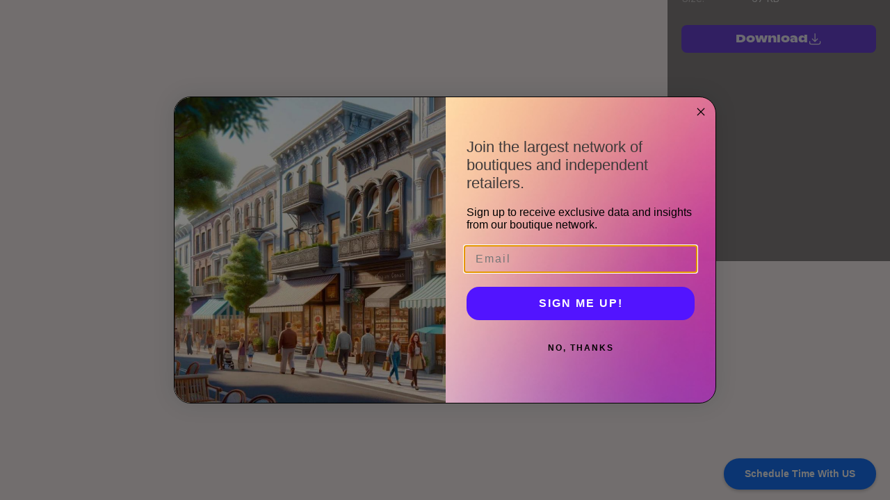

--- FILE ---
content_type: text/html; charset=utf-8
request_url: https://www.materialretail.com/email-templates/650e1a4a88c257da3369d87e
body_size: 69889
content:
<!DOCTYPE html><html lang="en"><head><meta charSet="utf-8"/><meta name="viewport" content="width=device-width"/><title>Material Retail</title><meta property="og:image" content="https://ik.imagekit.io/materialretail/email-templates/look_want_wear_love.gif?updatedAt=1695423051345?tr=w-900,fo-top,q-80"/><meta name="twitter:image" content="https://ik.imagekit.io/materialretail/email-templates/look_want_wear_love.gif?updatedAt=1695423051345?tr=w-900,fo-top,q-80"/><link rel="preload" href="[data-uri]" as="image" fetchpriority="high"/><link rel="preload" as="image" imageSrcSet="/_next/image?url=https%3A%2F%2Fik.imagekit.io%2Fmaterialretail%2Femail-templates%2Flook_want_wear_love.gif%3FupdatedAt%3D1695423051345%3Ftr%3Dw-600%2Cq-80&amp;w=640&amp;q=75 1x, /_next/image?url=https%3A%2F%2Fik.imagekit.io%2Fmaterialretail%2Femail-templates%2Flook_want_wear_love.gif%3FupdatedAt%3D1695423051345%3Ftr%3Dw-600%2Cq-80&amp;w=1200&amp;q=75 2x" fetchpriority="high"/><meta name="next-head-count" content="7"/><link rel="stylesheet" href="https://assets.calendly.com/assets/external/widget.css"/><link rel="stylesheet" href="https://rsms.me/inter/inter.css"/><link rel="preload" href="/fonts/ginto/normal/ABCGintoNormal-Regular.woff2" as="font" crossorigin=""/><link rel="preload" href="/fonts/ginto/nord/ABCGintoNord-Bold.woff2" as="font" crossorigin=""/><script>
            !function(f,b,e,v,n,t,s)
            {if(f.fbq)return;n=f.fbq=function(){n.callMethod?
            n.callMethod.apply(n,arguments):n.queue.push(arguments)};
            if(!f._fbq)f._fbq=n;n.push=n;n.loaded=!0;n.version='2.0';
            n.queue=[];t=b.createElement(e);t.async=!0;
            t.src=v;s=b.getElementsByTagName(e)[0];
            s.parentNode.insertBefore(t,s)}(window,document,'script',
            'https://connect.facebook.net/en_US/fbevents.js');
            fbq('init', '1024399755831576');
            fbq('track', 'PageView');
            </script><noscript><img height="1" width="1" style="display:none" src="https://www.facebook.com/tr?id=1024399755831576&amp;ev=PageView&amp;noscript=1"/></noscript><link rel="preload" href="/_next/static/css/312d787190efc787.css" as="style" crossorigin=""/><link rel="stylesheet" href="/_next/static/css/312d787190efc787.css" crossorigin="" data-n-g=""/><noscript data-n-css=""></noscript><script defer="" crossorigin="" nomodule="" src="/_next/static/chunks/polyfills-c67a75d1b6f99dc8.js"></script><script src="/_next/static/chunks/webpack-4cf3a1b70f9bcafa.js" defer="" crossorigin=""></script><script src="/_next/static/chunks/framework-92a422f151f77ddb.js" defer="" crossorigin=""></script><script src="/_next/static/chunks/main-254bfb2f4c7c547e.js" defer="" crossorigin=""></script><script src="/_next/static/chunks/pages/_app-1d34c278822d7da6.js" defer="" crossorigin=""></script><script src="/_next/static/chunks/7800-77d8a8f8a9dd5eac.js" defer="" crossorigin=""></script><script src="/_next/static/chunks/5675-2efa97fbb23f3457.js" defer="" crossorigin=""></script><script src="/_next/static/chunks/574-bc7d6fdd66fb8a3d.js" defer="" crossorigin=""></script><script src="/_next/static/chunks/893-b95ad42fa408fbc8.js" defer="" crossorigin=""></script><script src="/_next/static/chunks/7766-63f5886d222da643.js" defer="" crossorigin=""></script><script src="/_next/static/chunks/pages/email-templates/%5BfileId%5D-5fd09246388d9b43.js" defer="" crossorigin=""></script><script src="/_next/static/U6macUCwXtrdbR2ARBqXM/_buildManifest.js" defer="" crossorigin=""></script><script src="/_next/static/U6macUCwXtrdbR2ARBqXM/_ssgManifest.js" defer="" crossorigin=""></script><style id="__jsx-52900be3a9b2bf77">@font-face{font-family:"Ginto";font-display:swap;font-style:normal;font-weight:normal;src:url("/fonts/ginto/normal/ABCGintoNormal-Regular.woff2")format("woff2"),url("/fonts/ginto/normal/ABCGintoNormal-Regular.woff")format("woff")}@font-face{font-family:"Ginto";font-display:swap;font-style:normal;font-weight:bold;src:url("/fonts/ginto/nord/ABCGintoNord-Bold.woff2")format("woff2"),url("/fonts/ginto/nord/ABCGintoNord-Bold.woff")format("woff")}</style></head><body class="bg-coral-100"><div id="__next"><main class="mx-auto max-w-[1960px] p-4"><div class="fixed inset-0 flex items-center justify-center"><button class="absolute inset-0 z-30 cursor-default bg-black backdrop-blur-2xl"><img alt="blurred background" fetchpriority="high" decoding="async" data-nimg="fill" class="pointer-events-none h-full w-full" style="position:absolute;height:100%;width:100%;left:0;top:0;right:0;bottom:0;color:transparent" src="[data-uri]"/></button><div class="relative z-50 aspect-[1/2] flex w-2/3 sm:w-1/2 md:w-1/2 lg:w-1/3 xl:w-[28%] 2xl:w-1/4 h-full max-w-7xl items-center wide:h-full xl:taller-than-854:h-auto"><div class="w-full overflow-hidden z-10 lg:z-20"><div class="relative aspect-[1/2] flex flex-col items-center justify-center"><div class="absolute" style="opacity:1;transform:none"><img alt="" fetchpriority="high" width="600" height="1200" decoding="async" data-nimg="1" style="color:transparent" srcSet="/_next/image?url=https%3A%2F%2Fik.imagekit.io%2Fmaterialretail%2Femail-templates%2Flook_want_wear_love.gif%3FupdatedAt%3D1695423051345%3Ftr%3Dw-600%2Cq-80&amp;w=640&amp;q=75 1x, /_next/image?url=https%3A%2F%2Fik.imagekit.io%2Fmaterialretail%2Femail-templates%2Flook_want_wear_love.gif%3FupdatedAt%3D1695423051345%3Ftr%3Dw-600%2Cq-80&amp;w=1200&amp;q=75 2x" src="/_next/image?url=https%3A%2F%2Fik.imagekit.io%2Fmaterialretail%2Femail-templates%2Flook_want_wear_love.gif%3FupdatedAt%3D1695423051345%3Ftr%3Dw-600%2Cq-80&amp;w=1200&amp;q=75"/></div></div></div><div class="hidden xl:block fixed right-0 lg:w-80 3xl:w-96 mx-auto bg-black bg-opacity-50 h-full z-10"></div><div class="fixed xl:hidden top-0 left-0 right-0 px-3 py-3 bg-black bg-opacity-50 z-10"></div></div></div></main></div><script id="__NEXT_DATA__" type="application/json" crossorigin="">{"props":{"pageProps":{"currentImage":{"id":"650e1a4a88c257da3369d87e","name":"look_want_wear_love.gif","fileType":"image","width":1200,"height":1600,"size":68153,"mime":"image/gif","tags":["Beige"],"thumbnail":"https://ik.imagekit.io/materialretail/email-templates/look_want_wear_love.gif?updatedAt=1695423051345\u0026tr=n-ik_ml_thumbnail","url":"https://ik.imagekit.io/materialretail/email-templates/look_want_wear_love.gif?updatedAt=1695423051345","title":"Look Want Wear Love","description":"Look. Want. Wear. Love. Shop new arrivals.","alt":"","blurDataUrl":"[data-uri]"}},"__N_SSG":true},"page":"/email-templates/[fileId]","query":{"fileId":"650e1a4a88c257da3369d87e"},"buildId":"U6macUCwXtrdbR2ARBqXM","isFallback":false,"gsp":true,"scriptLoader":[]}</script></body></html>

--- FILE ---
content_type: application/javascript; charset=utf-8
request_url: https://www.materialretail.com/_next/static/chunks/574-bc7d6fdd66fb8a3d.js
body_size: 34403
content:
"use strict";(self.webpackChunk_N_E=self.webpackChunk_N_E||[]).push([[574],{4394:function(t,e,n){n.d(e,{K:function(){return i},k:function(){return r}});var i=function(){},r=function(){}},655:function(t,e,n){n.d(e,{_T:function(){return r},ev:function(){return o},pi:function(){return i}});var i=function(){return(i=Object.assign||function(t){for(var e,n=1,i=arguments.length;n<i;n++)for(var r in e=arguments[n])Object.prototype.hasOwnProperty.call(e,r)&&(t[r]=e[r]);return t}).apply(this,arguments)};function r(t,e){var n={};for(var i in t)Object.prototype.hasOwnProperty.call(t,i)&&0>e.indexOf(i)&&(n[i]=t[i]);if(null!=t&&"function"==typeof Object.getOwnPropertySymbols)for(var r=0,i=Object.getOwnPropertySymbols(t);r<i.length;r++)0>e.indexOf(i[r])&&Object.prototype.propertyIsEnumerable.call(t,i[r])&&(n[i[r]]=t[i[r]]);return n}function o(t,e,n){if(n||2==arguments.length)for(var i,r=0,o=e.length;r<o;r++)!i&&r in e||(i||(i=Array.prototype.slice.call(e,0,r)),i[r]=e[r]);return t.concat(i||Array.prototype.slice.call(e))}},8488:function(t,e,n){n.d(e,{C:function(){return i}});let i=t=>Array.isArray(t)},6020:function(t,e,n){n.d(e,{ev:function(){return G},b8:function(){return Z}});var i=n(655),r=n(4394),o=n(6773);function s(t,e){return t*Math.sqrt(1-e*e)}let a=["duration","bounce"],l=["stiffness","damping","mass"];function u(t,e){return e.some(e=>void 0!==t[e])}function h(t){var{from:e=0,to:n=1,restSpeed:h=2,restDelta:d}=t,p=(0,i._T)(t,["from","to","restSpeed","restDelta"]);let f={done:!1,value:e},{stiffness:m,damping:v,mass:g,velocity:y,duration:x,isResolvedFromDuration:b}=function(t){let e=Object.assign({velocity:0,stiffness:100,damping:10,mass:1,isResolvedFromDuration:!1},t);if(!u(t,l)&&u(t,a)){let n=function({duration:t=800,bounce:e=.25,velocity:n=0,mass:i=1}){let a,l;(0,r.K)(t<=1e4,"Spring duration must be 10 seconds or less");let u=1-e;u=(0,o.u)(.05,1,u),t=(0,o.u)(.01,10,t/1e3),u<1?(a=e=>{let i=e*u,r=i*t;return .001-(i-n)/s(e,u)*Math.exp(-r)},l=e=>{let i=e*u*t,r=Math.pow(u,2)*Math.pow(e,2)*t,o=s(Math.pow(e,2),u);return(i*n+n-r)*Math.exp(-i)*(-a(e)+.001>0?-1:1)/o}):(a=e=>-.001+Math.exp(-e*t)*((e-n)*t+1),l=e=>t*t*(n-e)*Math.exp(-e*t));let h=function(t,e,n){let i=n;for(let n=1;n<12;n++)i-=t(i)/e(i);return i}(a,l,5/t);if(t*=1e3,isNaN(h))return{stiffness:100,damping:10,duration:t};{let e=Math.pow(h,2)*i;return{stiffness:e,damping:2*u*Math.sqrt(i*e),duration:t}}}(t);(e=Object.assign(Object.assign(Object.assign({},e),n),{velocity:0,mass:1})).isResolvedFromDuration=!0}return e}(p),w=c,P=c;function A(){let t=y?-(y/1e3):0,i=n-e,r=v/(2*Math.sqrt(m*g)),o=Math.sqrt(m/g)/1e3;if(void 0===d&&(d=Math.min(Math.abs(n-e)/100,.4)),r<1){let e=s(o,r);w=s=>n-Math.exp(-r*o*s)*((t+r*o*i)/e*Math.sin(e*s)+i*Math.cos(e*s)),P=n=>{let s=Math.exp(-r*o*n);return r*o*s*(Math.sin(e*n)*(t+r*o*i)/e+i*Math.cos(e*n))-s*(Math.cos(e*n)*(t+r*o*i)-e*i*Math.sin(e*n))}}else if(1===r)w=e=>n-Math.exp(-o*e)*(i+(t+o*i)*e);else{let e=o*Math.sqrt(r*r-1);w=s=>{let a=Math.exp(-r*o*s),l=Math.min(e*s,300);return n-a*((t+r*o*i)*Math.sinh(l)+e*i*Math.cosh(l))/e}}}return A(),{next:t=>{let e=w(t);if(b)f.done=t>=x;else{let i=1e3*P(t),r=Math.abs(n-e)<=d;f.done=Math.abs(i)<=h&&r}return f.value=f.done?n:e,f},flipTarget:()=>{y=-y,[e,n]=[n,e],A()}}}h.needsInterpolation=(t,e)=>"string"==typeof t||"string"==typeof e;let c=t=>0;var d=n(9180),p=n(4710);function f({from:t=0,to:e=1,ease:n,offset:i,duration:r=300}){let o={done:!1,value:t},s=Array.isArray(e)?e:[t,e],a=(i&&i.length===s.length?i:function(t){let e=t.length;return t.map((t,n)=>0!==n?n/(e-1):0)}(s)).map(t=>t*r);function l(){return(0,d.s)(a,s,{ease:Array.isArray(n)?n:s.map(()=>n||p.mZ).splice(0,s.length-1)})}let u=l();return{next:t=>(o.value=u(t),o.done=t>=r,o),flipTarget:()=>{s.reverse(),u=l()}}}let m={keyframes:f,spring:h,decay:function({velocity:t=0,from:e=0,power:n=.8,timeConstant:i=350,restDelta:r=.5,modifyTarget:o}){let s={done:!1,value:e},a=n*t,l=e+a,u=void 0===o?l:o(l);return u!==l&&(a=u-e),{next:t=>{let e=-a*Math.exp(-t/i);return s.done=!(e>r||e<-r),s.value=s.done?u:u+e,s},flipTarget:()=>{}}}};var v=n(4735);function g(t,e,n=0){return t-e-n}let y=t=>{let e=({delta:e})=>t(e);return{start:()=>v.ZP.update(e,!0),stop:()=>v.qY.update(e)}};function x(t){let e,n,r;var o,{from:s,autoplay:a=!0,driver:l=y,elapsed:u=0,repeat:c=0,repeatType:p="loop",repeatDelay:v=0,onPlay:x,onStop:b,onComplete:w,onRepeat:P,onUpdate:A}=t,V=(0,i._T)(t,["from","autoplay","driver","elapsed","repeat","repeatType","repeatDelay","onPlay","onStop","onComplete","onRepeat","onUpdate"]);let{to:T}=V,S=0,C=V.duration,E=!1,M=!0,R=function(t){if(Array.isArray(t.to))return f;if(m[t.type])return m[t.type];let e=new Set(Object.keys(t));if(e.has("ease")||e.has("duration")&&!e.has("dampingRatio"));else if(e.has("dampingRatio")||e.has("stiffness")||e.has("mass")||e.has("damping")||e.has("restSpeed")||e.has("restDelta"))return h;return f}(V);(null===(o=R.needsInterpolation)||void 0===o?void 0:o.call(R,s,T))&&(r=(0,d.s)([0,100],[s,T],{clamp:!1}),s=0,T=100);let k=R(Object.assign(Object.assign({},V),{from:s,to:T}));return a&&(null==x||x(),(e=l(function(t){if(M||(t=-t),u+=t,!E){let t=k.next(Math.max(0,u));n=t.value,r&&(n=r(n)),E=M?t.done:u<=0}if(null==A||A(n),E){if(0===S&&(null!=C||(C=u)),S<c){var i,o;i=u,o=C,(M?i>=o+v:i<=-v)&&(S++,"reverse"===p?u=function(t,e,n=0,i=!0){return i?g(e+-t,e,n):e-(t-e)+n}(u,C,v,M=S%2==0):(u=g(u,C,v),"mirror"===p&&k.flipTarget()),E=!1,P&&P())}else e.stop(),w&&w()}})).start()),{stop:()=>{null==b||b(),e.stop()}}}var b=n(9296),w=n(6917);let P=(t,e)=>1-3*e+3*t,A=(t,e)=>3*e-6*t,V=t=>3*t,T=(t,e,n)=>((P(e,n)*t+A(e,n))*t+V(e))*t,S=(t,e,n)=>3*P(e,n)*t*t+2*A(e,n)*t+V(e),C={linear:p.GE,easeIn:p.YQ,easeInOut:p.mZ,easeOut:p.Vv,circIn:p.Z7,circInOut:p.X7,circOut:p.Bn,backIn:p.G2,backInOut:p.XL,backOut:p.CG,anticipate:p.LU,bounceIn:p.h9,bounceInOut:p.yD,bounceOut:p.gJ},E=t=>{if(Array.isArray(t)){(0,r.k)(4===t.length,"Cubic bezier arrays must contain four numerical values.");let[e,n,i,o]=t;return function(t,e,n,i){if(t===e&&n===i)return p.GE;let r=new Float32Array(11);for(let e=0;e<11;++e)r[e]=T(.1*e,t,n);return o=>0===o||1===o?o:T(function(e){let i=0,o=1;for(;10!==o&&r[o]<=e;++o)i+=.1;let s=i+(e-r[--o])/(r[o+1]-r[o])*.1,a=S(s,t,n);return a>=.001?function(t,e,n,i){for(let r=0;r<8;++r){let r=S(e,n,i);if(0===r)break;let o=T(e,n,i)-t;e-=o/r}return e}(e,s,t,n):0===a?s:function(t,e,n,i,r){let o,s;let a=0;do(o=T(s=e+(n-e)/2,i,r)-t)>0?n=s:e=s;while(Math.abs(o)>1e-7&&++a<10);return s}(e,i,i+.1,t,n)}(o),e,i)}(e,n,i,o)}return"string"==typeof t?((0,r.k)(void 0!==C[t],`Invalid easing type '${t}'`),C[t]):t},M=t=>Array.isArray(t)&&"number"!=typeof t[0];var R=n(8407);let k=(t,e)=>"zIndex"!==t&&!!("number"==typeof e||Array.isArray(e)||"string"==typeof e&&R.P.test(e)&&!e.startsWith("url("));var L=n(8488);let D=()=>({type:"spring",stiffness:500,damping:25,restSpeed:10}),j=t=>({type:"spring",stiffness:550,damping:0===t?2*Math.sqrt(550):30,restSpeed:10}),O=()=>({type:"keyframes",ease:"linear",duration:.3}),B=t=>({type:"keyframes",duration:.8,values:t}),F={x:D,y:D,z:D,rotate:D,rotateX:D,rotateY:D,rotateZ:D,scaleX:j,scaleY:j,scale:j,opacity:O,backgroundColor:O,color:O,default:j},U=(t,e)=>{let n;return n=(0,L.C)(e)?B:F[t]||F.default,{to:e,...n(e)}};var I=n(9135);let $={current:!1};var N=n(8715),Y=n(3378);let z=!1;function W(t){return 0===t||"string"==typeof t&&0===parseFloat(t)&&-1===t.indexOf(" ")}function H(t){return"number"==typeof t?0:(0,I.T)("",t)}function G(t,e){return t[e]||t.default||t}function Z(t,e,n,i={}){return $.current&&(i={type:!1}),e.start(o=>{var s,a,l;let u,h;let c=function(t,e,n,i,o){let s=G(i,t)||{},a=void 0!==s.from?s.from:e.get(),l=k(t,n);"none"===a&&l&&"string"==typeof n?a=(0,I.T)(t,n):W(a)&&"string"==typeof n?a=H(n):!Array.isArray(n)&&W(n)&&"string"==typeof a&&(n=H(a));let u=k(t,a);return(0,r.K)(u===l,`You are trying to animate ${t} from "${a}" to "${n}". ${a} is not an animatable value - to enable this animation set ${a} to a value animatable to ${n} via the \`style\` property.`),u&&l&&!1!==s.type?function(){var i;let l={from:a,to:n,velocity:e.getVelocity(),onComplete:o,onUpdate:t=>e.set(t)};return"inertia"===s.type||"decay"===s.type?function({from:t=0,velocity:e=0,min:n,max:i,power:r=.8,timeConstant:o=750,bounceStiffness:s=500,bounceDamping:a=10,restDelta:l=1,modifyTarget:u,driver:h,onUpdate:c,onComplete:d,onStop:p}){let f;function m(t){return void 0!==n&&t<n||void 0!==i&&t>i}function g(t){return void 0===n?i:void 0===i?n:Math.abs(n-t)<Math.abs(i-t)?n:i}function y(t){null==f||f.stop(),f=x(Object.assign(Object.assign({},t),{driver:h,onUpdate:e=>{var n;null==c||c(e),null===(n=t.onUpdate)||void 0===n||n.call(t,e)},onComplete:d,onStop:p}))}function w(t){y(Object.assign({type:"spring",stiffness:s,damping:a,restDelta:l},t))}if(m(t))w({from:t,velocity:e,to:g(t)});else{let i,s,a=r*e+t;void 0!==u&&(a=u(a));let h=g(a),c=h===n?-1:1;y({type:"decay",from:t,velocity:e,timeConstant:o,power:r,restDelta:l,modifyTarget:u,onUpdate:m(a)?t=>{i=s,s=t,e=(0,b.R)(t-i,(0,v.$B)().delta),(1===c&&t>h||-1===c&&t<h)&&w({from:t,to:h,velocity:e})}:void 0})}return{stop:()=>null==f?void 0:f.stop()}}({...l,...s}):x({...(i=s,Array.isArray(l.to)&&void 0===i.duration&&(i.duration=.8),Array.isArray(l.to)&&null===l.to[0]&&(l.to=[...l.to],l.to[0]=l.from),!function({when:t,delay:e,delayChildren:n,staggerChildren:i,staggerDirection:r,repeat:o,repeatType:s,repeatDelay:a,from:l,...u}){return!!Object.keys(u).length}(i)&&(i={...i,...U(t,l.to)}),{...l,...function({ease:t,times:e,yoyo:n,flip:i,loop:o,...s}){let a={...s};return e&&(a.offset=e),s.duration&&(a.duration=(0,w.w)(s.duration)),s.repeatDelay&&(a.repeatDelay=(0,w.w)(s.repeatDelay)),t&&(a.ease=M(t)?t.map(E):E(t)),"tween"===s.type&&(a.type="keyframes"),(n||o||i)&&((0,r.K)(!z,"yoyo, loop and flip have been removed from the API. Replace with repeat and repeatType options."),z=!0,n?a.repeatType="reverse":o?a.repeatType="loop":i&&(a.repeatType="mirror"),a.repeat=o||n||i||s.repeat),"spring"!==s.type&&(a.type="keyframes"),a}(i)}),onUpdate:t=>{l.onUpdate(t),s.onUpdate&&s.onUpdate(t)},onComplete:()=>{l.onComplete(),s.onComplete&&s.onComplete()}})}:function(){let t=(0,N.Y)(n);return e.set(t),o(),s.onUpdate&&s.onUpdate(t),s.onComplete&&s.onComplete(),{stop:()=>{}}}}(t,e,n,i,o),d=null!==(l=null!==(a=(G(s=i,t)||{}).delay)&&void 0!==a?a:s.delay)&&void 0!==l?l:0,p=()=>u=c();return d?h=(0,Y.g)(p,(0,w.w)(d)):p(),()=>{h&&h(),u&&u.stop()}})}},5364:function(t,e,n){n.d(e,{p:function(){return i}});let i=(0,n(7294).createContext)({})},6014:function(t,e,n){n.d(e,{_:function(){return i}});let i=(0,n(7294).createContext)({transformPagePoint:t=>t,isStatic:!1,reducedMotion:"never"})},240:function(t,e,n){n.d(e,{O:function(){return i}});let i=(0,n(7294).createContext)(null)},574:function(t,e,n){n.d(e,{E:function(){return ir}});var i,r,o,s,a=n(7294),l=n(6014);let u=(0,a.createContext)({});var h=n(240),c=n(8868);let d=(0,a.createContext)({strict:!1});function p(t){return"object"==typeof t&&Object.prototype.hasOwnProperty.call(t,"current")}function f(t){return"string"==typeof t||Array.isArray(t)}function m(t){return"object"==typeof t&&"function"==typeof t.start}let v=["initial","animate","exit","whileHover","whileDrag","whileTap","whileFocus","whileInView"];function g(t){return m(t.animate)||v.some(e=>f(t[e]))}function y(t){return!!(g(t)||t.variants)}function x(t){return Array.isArray(t)?t.join(" "):t}let b=t=>({isEnabled:e=>t.some(t=>!!e[t])}),w={measureLayout:b(["layout","layoutId","drag"]),animation:b(["animate","exit","variants","whileHover","whileTap","whileFocus","whileDrag","whileInView"]),exit:b(["exit"]),drag:b(["drag","dragControls"]),focus:b(["whileFocus"]),hover:b(["whileHover","onHoverStart","onHoverEnd"]),tap:b(["whileTap","onTap","onTapStart","onTapCancel"]),pan:b(["onPan","onPanStart","onPanSessionStart","onPanEnd"]),inView:b(["whileInView","onViewportEnter","onViewportLeave"])};var P=n(1741),A=n(6681);let V={hasAnimatedSinceResize:!0,hasEverUpdated:!1},T=1;var S=n(5364);class C extends a.Component{getSnapshotBeforeUpdate(){let{visualElement:t,props:e}=this.props;return t&&t.setProps(e),null}componentDidUpdate(){}render(){return this.props.children}}let E=(0,a.createContext)({}),M=Symbol.for("motionComponentSymbol"),R=["animate","circle","defs","desc","ellipse","g","image","line","filter","marker","mask","metadata","path","pattern","polygon","polyline","rect","stop","switch","symbol","text","tspan","use","view"];function k(t){if("string"!=typeof t||t.includes("-"));else if(R.indexOf(t)>-1||/[A-Z]/.test(t))return!0;return!1}let L={};var D=n(4714);function j(t,{layout:e,layoutId:n}){return D.G.has(t)||t.startsWith("origin")||(e||void 0!==n)&&(!!L[t]||"opacity"===t)}var O=n(406);let B={x:"translateX",y:"translateY",z:"translateZ",transformPerspective:"perspective"},F=(t,e)=>D._.indexOf(t)-D._.indexOf(e);function U(t){return t.startsWith("--")}let I=(t,e)=>e&&"number"==typeof t?e.transform(t):t;var $=n(6173);function N(t,e,n,i){let{style:r,vars:o,transform:s,transformKeys:a,transformOrigin:l}=t;a.length=0;let u=!1,h=!1,c=!0;for(let t in e){let n=e[t];if(U(t)){o[t]=n;continue}let i=$.j[t],d=I(n,i);if(D.G.has(t)){if(u=!0,s[t]=d,a.push(t),!c)continue;n!==(i.default||0)&&(c=!1)}else t.startsWith("origin")?(h=!0,l[t]=d):r[t]=d}if(!e.transform&&(u||i?r.transform=function({transform:t,transformKeys:e},{enableHardwareAcceleration:n=!0,allowTransformNone:i=!0},r,o){let s="";for(let n of(e.sort(F),e))s+=`${B[n]||n}(${t[n]}) `;return n&&!t.z&&(s+="translateZ(0)"),s=s.trim(),o?s=o(t,r?"":s):i&&r&&(s="none"),s}(t,n,c,i):r.transform&&(r.transform="none")),h){let{originX:t="50%",originY:e="50%",originZ:n=0}=l;r.transformOrigin=`${t} ${e} ${n}`}}let Y=()=>({style:{},transform:{},transformKeys:[],transformOrigin:{},vars:{}});function z(t,e,n){for(let i in e)(0,O.i)(e[i])||j(i,n)||(t[i]=e[i])}var W=n(1492),H=n(2969);function G(t,e,n){return"string"==typeof t?t:H.px.transform(e+n*t)}let Z={offset:"stroke-dashoffset",array:"stroke-dasharray"},q={offset:"strokeDashoffset",array:"strokeDasharray"};function X(t,{attrX:e,attrY:n,originX:i,originY:r,pathLength:o,pathSpacing:s=1,pathOffset:a=0,...l},u,h){N(t,l,u,h),t.attrs=t.style,t.style={};let{attrs:c,style:d,dimensions:p}=t;c.transform&&(p&&(d.transform=c.transform),delete c.transform),p&&(void 0!==i||void 0!==r||d.transform)&&(d.transformOrigin=function(t,e,n){let i=G(e,t.x,t.width),r=G(n,t.y,t.height);return`${i} ${r}`}(p,void 0!==i?i:.5,void 0!==r?r:.5)),void 0!==e&&(c.x=e),void 0!==n&&(c.y=n),void 0!==o&&function(t,e,n=1,i=0,r=!0){t.pathLength=1;let o=r?Z:q;t[o.offset]=H.px.transform(-i);let s=H.px.transform(e),a=H.px.transform(n);t[o.array]=`${s} ${a}`}(c,o,s,a,!1)}let _=()=>({...Y(),attrs:{}}),K=t=>t.replace(/([a-z])([A-Z])/g,"$1-$2").toLowerCase();function J(t,{style:e,vars:n},i,r){for(let o in Object.assign(t.style,e,r&&r.getProjectionStyles(i)),n)t.style.setProperty(o,n[o])}let Q=new Set(["baseFrequency","diffuseConstant","kernelMatrix","kernelUnitLength","keySplines","keyTimes","limitingConeAngle","markerHeight","markerWidth","numOctaves","targetX","targetY","surfaceScale","specularConstant","specularExponent","stdDeviation","tableValues","viewBox","gradientTransform","pathLength"]);function tt(t,e,n,i){for(let n in J(t,e,void 0,i),e.attrs)t.setAttribute(Q.has(n)?n:K(n),e.attrs[n])}function te(t){let{style:e}=t,n={};for(let i in e)((0,O.i)(e[i])||j(i,t))&&(n[i]=e[i]);return n}function tn(t){let e=te(t);for(let n in t)(0,O.i)(t[n])&&(e["x"===n||"y"===n?"attr"+n.toUpperCase():n]=t[n]);return e}var ti=n(9432),tr=n(8715);function to(t){let e=(0,O.i)(t)?t.get():t;return(0,tr.p)(e)?e.toValue():e}let ts=t=>(e,n)=>{let i=(0,a.useContext)(u),r=(0,a.useContext)(h.O),o=()=>(function({scrapeMotionValuesFromProps:t,createRenderState:e,onMount:n},i,r,o){let s={latestValues:function(t,e,n,i){let r={},o=i(t);for(let t in o)r[t]=to(o[t]);let{initial:s,animate:a}=t,l=g(t),u=y(t);e&&u&&!l&&!1!==t.inherit&&(void 0===s&&(s=e.initial),void 0===a&&(a=e.animate));let h=!!n&&!1===n.initial,c=(h=h||!1===s)?a:s;return c&&"boolean"!=typeof c&&!m(c)&&(Array.isArray(c)?c:[c]).forEach(e=>{let n=(0,ti.o)(t,e);if(!n)return;let{transitionEnd:i,transition:o,...s}=n;for(let t in s){let e=s[t];if(Array.isArray(e)){let t=h?e.length-1:0;e=e[t]}null!==e&&(r[t]=e)}for(let t in i)r[t]=i[t]}),r}(i,r,o,t),renderState:e()};return n&&(s.mount=t=>n(i,t,s)),s})(t,e,i,r);return n?o():(0,A.h)(o)},ta={useVisualState:ts({scrapeMotionValuesFromProps:tn,createRenderState:_,onMount:(t,e,{renderState:n,latestValues:i})=>{try{n.dimensions="function"==typeof e.getBBox?e.getBBox():e.getBoundingClientRect()}catch(t){n.dimensions={x:0,y:0,width:0,height:0}}X(n,i,{enableHardwareAcceleration:!1},t.transformTemplate),tt(e,n)}})},tl={useVisualState:ts({scrapeMotionValuesFromProps:te,createRenderState:Y})};function tu(t,e,n,i={passive:!0}){return t.addEventListener(e,n,i),()=>t.removeEventListener(e,n)}function th(t,e,n,i){(0,a.useEffect)(()=>{let r=t.current;if(n&&r)return tu(r,e,n,i)},[t,e,n,i])}function tc(t){return"undefined"!=typeof PointerEvent&&t instanceof PointerEvent?!("mouse"!==t.pointerType):t instanceof MouseEvent}(i=o||(o={})).Animate="animate",i.Hover="whileHover",i.Tap="whileTap",i.Drag="whileDrag",i.Focus="whileFocus",i.InView="whileInView",i.Exit="exit";let td={pageX:0,pageY:0};function tp(t,e="page"){return{point:t.touches?function(t,e="page"){let n=t.touches[0]||t.changedTouches[0]||td;return{x:n[e+"X"],y:n[e+"Y"]}}(t,e):function(t,e="page"){return{x:t[e+"X"],y:t[e+"Y"]}}(t,e)}}let tf=(t,e=!1)=>{let n=e=>t(e,tp(e));return e?t=>{let e=t instanceof MouseEvent;(!e||e&&0===t.button)&&n(t)}:n},tm=()=>P.j&&null===window.onpointerdown,tv=()=>P.j&&null===window.ontouchstart,tg=()=>P.j&&null===window.onmousedown,ty={pointerdown:"mousedown",pointermove:"mousemove",pointerup:"mouseup",pointercancel:"mousecancel",pointerover:"mouseover",pointerout:"mouseout",pointerenter:"mouseenter",pointerleave:"mouseleave"},tx={pointerdown:"touchstart",pointermove:"touchmove",pointerup:"touchend",pointercancel:"touchcancel"};function tb(t){if(tm());else if(tv())return tx[t];else if(tg())return ty[t];return t}function tw(t,e,n,i){return tu(t,tb(e),tf(n,"pointerdown"===e),i)}function tP(t,e,n,i){return th(t,tb(e),n&&tf(n,"pointerdown"===e),i)}function tA(t){let e=null;return()=>null===e&&(e=t,()=>{e=null})}let tV=tA("dragHorizontal"),tT=tA("dragVertical");function tS(t){let e=!1;if("y"===t)e=tT();else if("x"===t)e=tV();else{let t=tV(),n=tT();t&&n?e=()=>{t(),n()}:(t&&t(),n&&n())}return e}function tC(){let t=tS(!0);return!t||(t(),!1)}function tE(t,e,n){return(i,r)=>{!(!tc(i)||tC())&&(t.animationState&&t.animationState.setActive(o.Hover,e),n&&n(i,r))}}let tM=(t,e)=>!!e&&(t===e||tM(t,e.parentElement));var tR=n(5411),tk=n(9897),tL=n(9304),tD=n(6034);let tj=new WeakMap,tO=new WeakMap,tB=t=>{let e=tj.get(t.target);e&&e(t)},tF=t=>{t.forEach(tB)},tU={some:0,all:1},tI=t=>e=>(t(e),null),t$={inView:tI(function({visualElement:t,whileInView:e,onViewportEnter:n,onViewportLeave:i,viewport:r={}}){let s=(0,a.useRef)({hasEnteredView:!1,isInView:!1}),l=!!(e||n||i);r.once&&s.current.hasEnteredView&&(l=!1),("undefined"==typeof IntersectionObserver?function(t,e,n,{fallback:i=!0}){(0,a.useEffect)(()=>{t&&i&&("production"!==tL.O&&(0,tD.O)(!1,"IntersectionObserver not available on this device. whileInView animations will trigger on mount."),requestAnimationFrame(()=>{e.hasEnteredView=!0;let{onViewportEnter:t}=n.getProps();t&&t(null),n.animationState&&n.animationState.setActive(o.InView,!0)}))},[t])}:function(t,e,n,{root:i,margin:r,amount:s="some",once:l}){(0,a.useEffect)(()=>{if(!t||!n.current)return;let a={root:null==i?void 0:i.current,rootMargin:r,threshold:"number"==typeof s?s:tU[s]};return function(t,e,n){let i=function({root:t,...e}){let n=t||document;tO.has(n)||tO.set(n,{});let i=tO.get(n),r=JSON.stringify(e);return i[r]||(i[r]=new IntersectionObserver(tF,{root:t,...e})),i[r]}(e);return tj.set(t,n),i.observe(t),()=>{tj.delete(t),i.unobserve(t)}}(n.current,a,t=>{let{isIntersecting:i}=t;if(e.isInView===i||(e.isInView=i,l&&!i&&e.hasEnteredView))return;i&&(e.hasEnteredView=!0),n.animationState&&n.animationState.setActive(o.InView,i);let r=n.getProps(),s=i?r.onViewportEnter:r.onViewportLeave;s&&s(t)})},[t,i,r,s])})(l,s.current,t,r)}),tap:tI(function({onTap:t,onTapStart:e,onTapCancel:n,whileTap:i,visualElement:r}){let s=t||e||n||i,l=(0,a.useRef)(!1),u=(0,a.useRef)(null),h={passive:!(e||t||n||m)};function c(){u.current&&u.current(),u.current=null}function d(){return c(),l.current=!1,r.animationState&&r.animationState.setActive(o.Tap,!1),!tC()}function p(e,i){d()&&(tM(r.current,e.target)?t&&t(e,i):n&&n(e,i))}function f(t,e){d()&&n&&n(t,e)}function m(t,n){c(),!l.current&&(l.current=!0,u.current=(0,tk.z)(tw(window,"pointerup",p,h),tw(window,"pointercancel",f,h)),r.animationState&&r.animationState.setActive(o.Tap,!0),e&&e(t,n))}tP(r,"pointerdown",s?m:void 0,h),(0,tR.z)(c)}),focus:tI(function({whileFocus:t,visualElement:e}){let{animationState:n}=e;th(e,"focus",t?()=>{n&&n.setActive(o.Focus,!0)}:void 0),th(e,"blur",t?()=>{n&&n.setActive(o.Focus,!1)}:void 0)}),hover:tI(function({onHoverStart:t,onHoverEnd:e,whileHover:n,visualElement:i}){tP(i,"pointerenter",t||n?tE(i,!0,t):void 0,{passive:!t}),tP(i,"pointerleave",e||n?tE(i,!1,e):void 0,{passive:!e})})};function tN(){let t=(0,a.useContext)(h.O);if(null===t)return[!0,null];let{isPresent:e,onExitComplete:n,register:i}=t,r=(0,a.useId)();return(0,a.useEffect)(()=>i(r),[]),!e&&n?[!1,()=>n&&n(r)]:[!0]}var tY=n(8488);function tz(t,e){if(!Array.isArray(e))return!1;let n=e.length;if(n!==t.length)return!1;for(let i=0;i<n;i++)if(e[i]!==t[i])return!1;return!0}var tW=n(7107),tH=n(2248);let tG=[o.Animate,o.InView,o.Focus,o.Hover,o.Tap,o.Drag,o.Exit],tZ=[...tG].reverse(),tq=tG.length;function tX(t=!1){return{isActive:t,protectedKeys:{},needsAnimating:{},prevResolvedValues:{}}}let t_={animation:tI(({visualElement:t,animate:e})=>{t.animationState||(t.animationState=function(t){let e=e=>Promise.all(e.map(({animation:e,options:n})=>(0,tW.d5)(t,e,n))),n={[o.Animate]:tX(!0),[o.InView]:tX(),[o.Hover]:tX(),[o.Tap]:tX(),[o.Drag]:tX(),[o.Focus]:tX(),[o.Exit]:tX()},i=!0,r=(e,n)=>{let i=(0,tH.x)(t,n);if(i){let{transition:t,transitionEnd:n,...r}=i;e={...e,...r,...n}}return e};function s(o,s){var a,l;let u=t.getProps(),h=t.getVariantContext(!0)||{},c=[],d=new Set,p={},v=1/0;for(let e=0;e<tq;e++){let g=tZ[e],y=n[g],x=null!==(a=u[g])&&void 0!==a?a:h[g],b=f(x),w=g===s?y.isActive:null;!1===w&&(v=e);let P=x===h[g]&&x!==u[g]&&b;if(P&&i&&t.manuallyAnimateOnMount&&(P=!1),y.protectedKeys={...p},!y.isActive&&null===w||!x&&!y.prevProp||m(x)||"boolean"==typeof x)continue;let A=(l=y.prevProp,"string"==typeof x?x!==l:!!Array.isArray(x)&&!tz(x,l)),V=A||g===s&&y.isActive&&!P&&b||e>v&&b,T=Array.isArray(x)?x:[x],S=T.reduce(r,{});!1===w&&(S={});let{prevResolvedValues:C={}}=y,E={...C,...S},M=t=>{V=!0,d.delete(t),y.needsAnimating[t]=!0};for(let t in E){let e=S[t],n=C[t];p.hasOwnProperty(t)||(e!==n?(0,tY.C)(e)&&(0,tY.C)(n)?!tz(e,n)||A?M(t):y.protectedKeys[t]=!0:void 0!==e?M(t):d.add(t):void 0!==e&&d.has(t)?M(t):y.protectedKeys[t]=!0)}y.prevProp=x,y.prevResolvedValues=S,y.isActive&&(p={...p,...S}),i&&t.blockInitialAnimation&&(V=!1),V&&!P&&c.push(...T.map(t=>({animation:t,options:{type:g,...o}})))}if(d.size){let e={};d.forEach(n=>{let i=t.getBaseTarget(n);void 0!==i&&(e[n]=i)}),c.push({animation:e})}let g=!!c.length;return i&&!1===u.initial&&!t.manuallyAnimateOnMount&&(g=!1),i=!1,g?e(c):Promise.resolve()}return{animateChanges:s,setActive:function(e,i,r){var o;if(n[e].isActive===i)return Promise.resolve();null===(o=t.variantChildren)||void 0===o||o.forEach(t=>{var n;return null===(n=t.animationState)||void 0===n?void 0:n.setActive(e,i)}),n[e].isActive=i;let a=s(r,e);for(let t in n)n[t].protectedKeys={};return a},setAnimateFunction:function(n){e=n(t)},getState:()=>n}}(t)),m(e)&&(0,a.useEffect)(()=>e.subscribe(t),[e])}),exit:tI(t=>{let{custom:e,visualElement:n}=t,[i,r]=tN(),s=(0,a.useContext)(h.O);(0,a.useEffect)(()=>{n.isPresent=i;let t=n.animationState&&n.animationState.setActive(o.Exit,!i,{custom:s&&s.custom||e});t&&!i&&t.then(r)},[i])})};var tK=n(4394),tJ=n(4735),tQ=n(6917);let t0=t=>t.hasOwnProperty("x")&&t.hasOwnProperty("y"),t1=t=>t0(t)&&t.hasOwnProperty("z");var t2=n(734);let t4=(t,e)=>Math.abs(t-e);class t5{constructor(t,e,{transformPagePoint:n}={}){if(this.startEvent=null,this.lastMoveEvent=null,this.lastMoveEventInfo=null,this.handlers={},this.updatePoint=()=>{var t,e;if(!(this.lastMoveEvent&&this.lastMoveEventInfo))return;let n=t9(this.lastMoveEventInfo,this.history),i=null!==this.startEvent,r=(t=n.offset,e={x:0,y:0},((0,t2.e)(t)&&(0,t2.e)(e)?t4(t,e):t0(t)&&t0(e)?Math.sqrt(Math.pow(t4(t.x,e.x),2)+Math.pow(t4(t.y,e.y),2)+Math.pow(t1(t)&&t1(e)?t4(t.z,e.z):0,2)):void 0)>=3);if(!i&&!r)return;let{point:o}=n,{timestamp:s}=(0,tJ.$B)();this.history.push({...o,timestamp:s});let{onStart:a,onMove:l}=this.handlers;i||(a&&a(this.lastMoveEvent,n),this.startEvent=this.lastMoveEvent),l&&l(this.lastMoveEvent,n)},this.handlePointerMove=(t,e)=>{if(this.lastMoveEvent=t,this.lastMoveEventInfo=t7(e,this.transformPagePoint),tc(t)&&0===t.buttons){this.handlePointerUp(t,e);return}tJ.ZP.update(this.updatePoint,!0)},this.handlePointerUp=(t,e)=>{this.end();let{onEnd:n,onSessionEnd:i}=this.handlers,r=t9(t7(e,this.transformPagePoint),this.history);this.startEvent&&n&&n(t,r),i&&i(t,r)},t.touches&&t.touches.length>1)return;this.handlers=e,this.transformPagePoint=n;let i=t7(tp(t),this.transformPagePoint),{point:r}=i,{timestamp:o}=(0,tJ.$B)();this.history=[{...r,timestamp:o}];let{onSessionStart:s}=e;s&&s(t,t9(i,this.history)),this.removeListeners=(0,tk.z)(tw(window,"pointermove",this.handlePointerMove),tw(window,"pointerup",this.handlePointerUp),tw(window,"pointercancel",this.handlePointerUp))}updateHandlers(t){this.handlers=t}end(){this.removeListeners&&this.removeListeners(),tJ.qY.update(this.updatePoint)}}function t7(t,e){return e?{point:e(t.point)}:t}function t3(t,e){return{x:t.x-e.x,y:t.y-e.y}}function t9({point:t},e){return{point:t,delta:t3(t,t8(e)),offset:t3(t,e[0]),velocity:function(t,e){if(t.length<2)return{x:0,y:0};let n=t.length-1,i=null,r=t8(t);for(;n>=0&&(i=t[n],!(r.timestamp-i.timestamp>(0,tQ.w)(.1)));)n--;if(!i)return{x:0,y:0};let o=(r.timestamp-i.timestamp)/1e3;if(0===o)return{x:0,y:0};let s={x:(r.x-i.x)/o,y:(r.y-i.y)/o};return s.x===1/0&&(s.x=0),s.y===1/0&&(s.y=0),s}(e,0)}}function t8(t){return t[t.length-1]}var t6=n(2453),et=n(9326),ee=n(6773);function en(t){return t.max-t.min}function ei(t,e=0,n=.01){return Math.abs(t-e)<=n}function er(t,e,n,i=.5){t.origin=i,t.originPoint=(0,t6.C)(e.min,e.max,t.origin),t.scale=en(n)/en(e),(ei(t.scale,1,1e-4)||isNaN(t.scale))&&(t.scale=1),t.translate=(0,t6.C)(n.min,n.max,t.origin)-t.originPoint,(ei(t.translate)||isNaN(t.translate))&&(t.translate=0)}function eo(t,e,n,i){er(t.x,e.x,n.x,null==i?void 0:i.originX),er(t.y,e.y,n.y,null==i?void 0:i.originY)}function es(t,e,n){t.min=n.min+e.min,t.max=t.min+en(e)}function ea(t,e,n){t.min=e.min-n.min,t.max=t.min+en(e)}function el(t,e,n){ea(t.x,e.x,n.x),ea(t.y,e.y,n.y)}function eu(t,e,n){return{min:void 0!==e?t.min+e:void 0,max:void 0!==n?t.max+n-(t.max-t.min):void 0}}function eh(t,e){let n=e.min-t.min,i=e.max-t.max;return e.max-e.min<t.max-t.min&&([n,i]=[i,n]),{min:n,max:i}}function ec(t,e,n){return{min:ed(t,e),max:ed(t,n)}}function ed(t,e){var n;return"number"==typeof t?t:null!==(n=t[e])&&void 0!==n?n:0}let ep=()=>({translate:0,scale:1,origin:0,originPoint:0}),ef=()=>({x:ep(),y:ep()}),em=()=>({min:0,max:0}),ev=()=>({x:em(),y:em()});function eg(t){return[t("x"),t("y")]}function ey({top:t,left:e,right:n,bottom:i}){return{x:{min:e,max:n},y:{min:t,max:i}}}function ex(t){return void 0===t||1===t}function eb({scale:t,scaleX:e,scaleY:n}){return!ex(t)||!ex(e)||!ex(n)}function ew(t){return eb(t)||eP(t)||t.z||t.rotate||t.rotateX||t.rotateY}function eP(t){var e,n;return(e=t.x)&&"0%"!==e||(n=t.y)&&"0%"!==n}function eA(t,e,n,i,r){return void 0!==r&&(t=i+r*(t-i)),i+n*(t-i)+e}function eV(t,e=0,n=1,i,r){t.min=eA(t.min,e,n,i,r),t.max=eA(t.max,e,n,i,r)}function eT(t,{x:e,y:n}){eV(t.x,e.translate,e.scale,e.originPoint),eV(t.y,n.translate,n.scale,n.originPoint)}function eS(t){return Number.isInteger(t)?t:t>1.0000000000001||t<.999999999999?t:1}function eC(t,e){t.min=t.min+e,t.max=t.max+e}function eE(t,e,[n,i,r]){let o=void 0!==e[r]?e[r]:.5,s=(0,t6.C)(t.min,t.max,o);eV(t,e[n],e[i],s,e.scale)}let eM=["x","scaleX","originX"],eR=["y","scaleY","originY"];function ek(t,e){eE(t.x,e,eM),eE(t.y,e,eR)}function eL(t,e){return ey(function(t,e){if(!e)return t;let n=e({x:t.left,y:t.top}),i=e({x:t.right,y:t.bottom});return{top:n.y,left:n.x,bottom:i.y,right:i.x}}(t.getBoundingClientRect(),e))}var eD=n(6020);let ej=new WeakMap;class eO{constructor(t){this.openGlobalLock=null,this.isDragging=!1,this.currentDirection=null,this.originPoint={x:0,y:0},this.constraints=!1,this.hasMutatedConstraints=!1,this.elastic=ev(),this.visualElement=t}start(t,{snapToCursor:e=!1}={}){!1!==this.visualElement.isPresent&&(this.panSession=new t5(t,{onSessionStart:t=>{this.stopAnimation(),e&&this.snapToCursor(tp(t,"page").point)},onStart:(t,e)=>{var n;let{drag:i,dragPropagation:r,onDragStart:s}=this.getProps();(!i||r||(this.openGlobalLock&&this.openGlobalLock(),this.openGlobalLock=tS(i),this.openGlobalLock))&&(this.isDragging=!0,this.currentDirection=null,this.resolveConstraints(),this.visualElement.projection&&(this.visualElement.projection.isAnimationBlocked=!0,this.visualElement.projection.target=void 0),eg(t=>{var e,n;let i=this.getAxisMotionValue(t).get()||0;if(H.aQ.test(i)){let r=null===(n=null===(e=this.visualElement.projection)||void 0===e?void 0:e.layout)||void 0===n?void 0:n.layoutBox[t];if(r){let t=en(r);i=parseFloat(i)/100*t}}this.originPoint[t]=i}),null==s||s(t,e),null===(n=this.visualElement.animationState)||void 0===n||n.setActive(o.Drag,!0))},onMove:(t,e)=>{let{dragPropagation:n,dragDirectionLock:i,onDirectionLock:r,onDrag:o}=this.getProps();if(!n&&!this.openGlobalLock)return;let{offset:s}=e;if(i&&null===this.currentDirection){this.currentDirection=function(t,e=10){let n=null;return Math.abs(t.y)>e?n="y":Math.abs(t.x)>e&&(n="x"),n}(s),null!==this.currentDirection&&(null==r||r(this.currentDirection));return}this.updateAxis("x",e.point,s),this.updateAxis("y",e.point,s),this.visualElement.render(),null==o||o(t,e)},onSessionEnd:(t,e)=>this.stop(t,e)},{transformPagePoint:this.visualElement.getTransformPagePoint()}))}stop(t,e){let n=this.isDragging;if(this.cancel(),!n)return;let{velocity:i}=e;this.startAnimation(i);let{onDragEnd:r}=this.getProps();null==r||r(t,e)}cancel(){var t,e;this.isDragging=!1,this.visualElement.projection&&(this.visualElement.projection.isAnimationBlocked=!1),null===(t=this.panSession)||void 0===t||t.end(),this.panSession=void 0;let{dragPropagation:n}=this.getProps();!n&&this.openGlobalLock&&(this.openGlobalLock(),this.openGlobalLock=null),null===(e=this.visualElement.animationState)||void 0===e||e.setActive(o.Drag,!1)}updateAxis(t,e,n){let{drag:i}=this.getProps();if(!n||!eB(t,i,this.currentDirection))return;let r=this.getAxisMotionValue(t),o=this.originPoint[t]+n[t];this.constraints&&this.constraints[t]&&(o=function(t,{min:e,max:n},i){return void 0!==e&&t<e?t=i?(0,t6.C)(e,t,i.min):Math.max(t,e):void 0!==n&&t>n&&(t=i?(0,t6.C)(n,t,i.max):Math.min(t,n)),t}(o,this.constraints[t],this.elastic[t])),r.set(o)}resolveConstraints(){let{dragConstraints:t,dragElastic:e}=this.getProps(),{layout:n}=this.visualElement.projection||{},i=this.constraints;t&&p(t)?this.constraints||(this.constraints=this.resolveRefConstraints()):t&&n?this.constraints=function(t,{top:e,left:n,bottom:i,right:r}){return{x:eu(t.x,n,r),y:eu(t.y,e,i)}}(n.layoutBox,t):this.constraints=!1,this.elastic=function(t=.35){return!1===t?t=0:!0===t&&(t=.35),{x:ec(t,"left","right"),y:ec(t,"top","bottom")}}(e),i!==this.constraints&&n&&this.constraints&&!this.hasMutatedConstraints&&eg(t=>{this.getAxisMotionValue(t)&&(this.constraints[t]=function(t,e){let n={};return void 0!==e.min&&(n.min=e.min-t.min),void 0!==e.max&&(n.max=e.max-t.min),n}(n.layoutBox[t],this.constraints[t]))})}resolveRefConstraints(){var t;let{dragConstraints:e,onMeasureDragConstraints:n}=this.getProps();if(!e||!p(e))return!1;let i=e.current;(0,tK.k)(null!==i,"If `dragConstraints` is set as a React ref, that ref must be passed to another component's `ref` prop.");let{projection:r}=this.visualElement;if(!r||!r.layout)return!1;let o=function(t,e,n){let i=eL(t,n),{scroll:r}=e;return r&&(eC(i.x,r.offset.x),eC(i.y,r.offset.y)),i}(i,r.root,this.visualElement.getTransformPagePoint()),s={x:eh((t=r.layout.layoutBox).x,o.x),y:eh(t.y,o.y)};if(n){let t=n(function({x:t,y:e}){return{top:e.min,right:t.max,bottom:e.max,left:t.min}}(s));this.hasMutatedConstraints=!!t,t&&(s=ey(t))}return s}startAnimation(t){let{drag:e,dragMomentum:n,dragElastic:i,dragTransition:r,dragSnapToOrigin:o,onDragTransitionEnd:s}=this.getProps(),a=this.constraints||{};return Promise.all(eg(s=>{var l;if(!eB(s,e,this.currentDirection))return;let u=null!==(l=null==a?void 0:a[s])&&void 0!==l?l:{};o&&(u={min:0,max:0});let h={type:"inertia",velocity:n?t[s]:0,bounceStiffness:i?200:1e6,bounceDamping:i?40:1e7,timeConstant:750,restDelta:1,restSpeed:10,...r,...u};return this.startAxisValueAnimation(s,h)})).then(s)}startAxisValueAnimation(t,e){let n=this.getAxisMotionValue(t);return(0,eD.b8)(t,n,0,e)}stopAnimation(){eg(t=>this.getAxisMotionValue(t).stop())}getAxisMotionValue(t){var e,n;let i="_drag"+t.toUpperCase();return this.visualElement.getProps()[i]||this.visualElement.getValue(t,null!==(n=null===(e=this.visualElement.getProps().initial)||void 0===e?void 0:e[t])&&void 0!==n?n:0)}snapToCursor(t){eg(e=>{let{drag:n}=this.getProps();if(!eB(e,n,this.currentDirection))return;let{projection:i}=this.visualElement,r=this.getAxisMotionValue(e);if(i&&i.layout){let{min:n,max:o}=i.layout.layoutBox[e];r.set(t[e]-(0,t6.C)(n,o,.5))}})}scalePositionWithinConstraints(){var t;if(!this.visualElement.current)return;let{drag:e,dragConstraints:n}=this.getProps(),{projection:i}=this.visualElement;if(!p(n)||!i||!this.constraints)return;this.stopAnimation();let r={x:0,y:0};eg(t=>{let e=this.getAxisMotionValue(t);if(e){let n=e.get();r[t]=function(t,e){let n=.5,i=en(t),r=en(e);return r>i?n=(0,et.Y)(e.min,e.max-i,t.min):i>r&&(n=(0,et.Y)(t.min,t.max-r,e.min)),(0,ee.u)(0,1,n)}({min:n,max:n},this.constraints[t])}});let{transformTemplate:o}=this.visualElement.getProps();this.visualElement.current.style.transform=o?o({},""):"none",null===(t=i.root)||void 0===t||t.updateScroll(),i.updateLayout(),this.resolveConstraints(),eg(t=>{if(!eB(t,e,null))return;let n=this.getAxisMotionValue(t),{min:i,max:o}=this.constraints[t];n.set((0,t6.C)(i,o,r[t]))})}addListeners(){var t;if(!this.visualElement.current)return;ej.set(this.visualElement,this);let e=tw(this.visualElement.current,"pointerdown",t=>{let{drag:e,dragListener:n=!0}=this.getProps();e&&n&&this.start(t)}),n=()=>{let{dragConstraints:t}=this.getProps();p(t)&&(this.constraints=this.resolveRefConstraints())},{projection:i}=this.visualElement,r=i.addEventListener("measure",n);i&&!i.layout&&(null===(t=i.root)||void 0===t||t.updateScroll(),i.updateLayout()),n();let o=tu(window,"resize",()=>this.scalePositionWithinConstraints()),s=i.addEventListener("didUpdate",({delta:t,hasLayoutChanged:e})=>{this.isDragging&&e&&(eg(e=>{let n=this.getAxisMotionValue(e);n&&(this.originPoint[e]+=t[e].translate,n.set(n.get()+t[e].translate))}),this.visualElement.render())});return()=>{o(),e(),r(),null==s||s()}}getProps(){let t=this.visualElement.getProps(),{drag:e=!1,dragDirectionLock:n=!1,dragPropagation:i=!1,dragConstraints:r=!1,dragElastic:o=.35,dragMomentum:s=!0}=t;return{...t,drag:e,dragDirectionLock:n,dragPropagation:i,dragConstraints:r,dragElastic:o,dragMomentum:s}}}function eB(t,e,n){return(!0===e||e===t)&&(null===n||n===t)}let eF={pan:tI(function({onPan:t,onPanStart:e,onPanEnd:n,onPanSessionStart:i,visualElement:r}){let o=(0,a.useRef)(null),{transformPagePoint:s}=(0,a.useContext)(l._),u={onSessionStart:i,onStart:e,onMove:t,onEnd:(t,e)=>{o.current=null,n&&n(t,e)}};(0,a.useEffect)(()=>{null!==o.current&&o.current.updateHandlers(u)}),tP(r,"pointerdown",(t||e||n||i)&&function(t){o.current=new t5(t,u,{transformPagePoint:s})}),(0,tR.z)(()=>o.current&&o.current.end())}),drag:tI(function(t){let{dragControls:e,visualElement:n}=t,i=(0,A.h)(()=>new eO(n));(0,a.useEffect)(()=>e&&e.subscribe(i),[i,e]),(0,a.useEffect)(()=>i.addListeners(),[i])})};var eU=n(2728),eI=n(5759);function e$(t){return"string"==typeof t&&t.startsWith("var(--")}let eN=/var\((--[a-zA-Z0-9-_]+),? ?([a-zA-Z0-9 ()%#.,-]+)?\)/;function eY(t,e,n=1){(0,tK.k)(n<=4,`Max CSS variable fallback depth detected in property "${t}". This may indicate a circular fallback dependency.`);let[i,r]=function(t){let e=eN.exec(t);if(!e)return[,];let[,n,i]=e;return[n,i]}(t);if(!i)return;let o=window.getComputedStyle(e).getPropertyValue(i);return o?o.trim():e$(r)?eY(r,e,n+1):r}var ez=n(1248),eW=n(6440);let eH=new Set(["width","height","top","left","right","bottom","x","y"]),eG=t=>eH.has(t),eZ=t=>Object.keys(t).some(eG),eq=(t,e)=>{t.set(e,!1),t.set(e)},eX=t=>t===ez.Rx||t===H.px;(r=s||(s={})).width="width",r.height="height",r.left="left",r.right="right",r.top="top",r.bottom="bottom";let e_=(t,e)=>parseFloat(t.split(", ")[e]),eK=(t,e)=>(n,{transform:i})=>{if("none"===i||!i)return 0;let r=i.match(/^matrix3d\((.+)\)$/);if(r)return e_(r[1],e);{let e=i.match(/^matrix\((.+)\)$/);return e?e_(e[1],t):0}},eJ=new Set(["x","y","z"]),eQ=D._.filter(t=>!eJ.has(t)),e0={width:({x:t},{paddingLeft:e="0",paddingRight:n="0"})=>t.max-t.min-parseFloat(e)-parseFloat(n),height:({y:t},{paddingTop:e="0",paddingBottom:n="0"})=>t.max-t.min-parseFloat(e)-parseFloat(n),top:(t,{top:e})=>parseFloat(e),left:(t,{left:e})=>parseFloat(e),bottom:({y:t},{top:e})=>parseFloat(e)+(t.max-t.min),right:({x:t},{left:e})=>parseFloat(e)+(t.max-t.min),x:eK(4,13),y:eK(5,14)},e1=(t,e,n)=>{let i=e.measureViewportBox(),r=e.current,o=getComputedStyle(r),{display:s}=o,a={};"none"===s&&e.setStaticValue("display",t.display||"block"),n.forEach(t=>{a[t]=e0[t](i,o)}),e.render();let l=e.measureViewportBox();return n.forEach(n=>{eq(e.getValue(n),a[n]),t[n]=e0[n](l,o)}),t},e2=(t,e,n={},i={})=>{e={...e},i={...i};let r=Object.keys(e).filter(eG),o=[],s=!1,a=[];if(r.forEach(r=>{let l;let u=t.getValue(r);if(!t.hasValue(r))return;let h=n[r],c=(0,eW.C)(h),d=e[r];if((0,tY.C)(d)){let t=d.length,e=null===d[0]?1:0;h=d[e],c=(0,eW.C)(h);for(let n=e;n<t;n++)l?(0,tK.k)((0,eW.C)(d[n])===l,"All keyframes must be of the same type"):(l=(0,eW.C)(d[n]),(0,tK.k)(l===c||eX(c)&&eX(l),"Keyframes must be of the same dimension as the current value"))}else l=(0,eW.C)(d);if(c!==l){if(eX(c)&&eX(l)){let t=u.get();"string"==typeof t&&u.set(parseFloat(t)),"string"==typeof d?e[r]=parseFloat(d):Array.isArray(d)&&l===H.px&&(e[r]=d.map(parseFloat))}else(null==c?void 0:c.transform)&&(null==l?void 0:l.transform)&&(0===h||0===d)?0===h?u.set(l.transform(h)):e[r]=c.transform(d):(s||(o=function(t){let e=[];return eQ.forEach(n=>{let i=t.getValue(n);void 0!==i&&(e.push([n,i.get()]),i.set(n.startsWith("scale")?1:0))}),e.length&&t.render(),e}(t),s=!0),a.push(r),i[r]=void 0!==i[r]?i[r]:e[r],eq(u,d))}}),!a.length)return{target:e,transitionEnd:i};{let n=a.indexOf("height")>=0?window.pageYOffset:null,r=e1(e,t,a);return o.length&&o.forEach(([e,n])=>{t.getValue(e).set(n)}),t.render(),P.j&&null!==n&&window.scrollTo({top:n}),{target:r,transitionEnd:i}}},e4=(t,e,n,i)=>{var r,o;let s=function(t,{...e},n){let i=t.current;if(!(i instanceof Element))return{target:e,transitionEnd:n};for(let r in n&&(n={...n}),t.values.forEach(t=>{let e=t.get();if(!e$(e))return;let n=eY(e,i);n&&t.set(n)}),e){let t=e[r];if(!e$(t))continue;let o=eY(t,i);o&&(e[r]=o,n&&void 0===n[r]&&(n[r]=t))}return{target:e,transitionEnd:n}}(t,e,i);return e=s.target,i=s.transitionEnd,r=e,o=i,eZ(r)?e2(t,r,n,o):{target:r,transitionEnd:o}},e5={current:null},e7={current:!1};var e3=n(1560),e9=n(3234),e8=n(2490);let e6=Object.keys(w),nt=e6.length,ne=["AnimationStart","AnimationComplete","Update","Unmount","BeforeLayoutMeasure","LayoutMeasure","LayoutAnimationStart","LayoutAnimationComplete"];class nn{constructor({parent:t,props:e,reducedMotionConfig:n,visualState:i},r={}){this.current=null,this.children=new Set,this.isVariantNode=!1,this.isControllingVariants=!1,this.shouldReduceMotion=null,this.values=new Map,this.isPresent=!0,this.valueSubscriptions=new Map,this.prevMotionValues={},this.events={},this.propEventSubscriptions={},this.notifyUpdate=()=>this.notify("Update",this.latestValues),this.render=()=>{this.current&&(this.triggerBuild(),this.renderInstance(this.current,this.renderState,this.props.style,this.projection))},this.scheduleRender=()=>tJ.ZP.render(this.render,!1,!0);let{latestValues:o,renderState:s}=i;this.latestValues=o,this.baseTarget={...o},this.initialValues=e.initial?{...o}:{},this.renderState=s,this.parent=t,this.props=e,this.depth=t?t.depth+1:0,this.reducedMotionConfig=n,this.options=r,this.isControllingVariants=g(e),this.isVariantNode=y(e),this.isVariantNode&&(this.variantChildren=new Set),this.manuallyAnimateOnMount=!!(t&&t.current);let{willChange:a,...l}=this.scrapeMotionValuesFromProps(e);for(let t in l){let e=l[t];void 0!==o[t]&&(0,O.i)(e)&&(e.set(o[t],!1),(0,e8.L)(a)&&a.add(t))}}scrapeMotionValuesFromProps(t){return{}}mount(t){var e;this.current=t,this.projection&&this.projection.mount(t),this.parent&&this.isVariantNode&&!this.isControllingVariants&&(this.removeFromVariantTree=null===(e=this.parent)||void 0===e?void 0:e.addVariantChild(this)),this.values.forEach((t,e)=>this.bindToMotionValue(e,t)),e7.current||function(){if(e7.current=!0,P.j){if(window.matchMedia){let t=window.matchMedia("(prefers-reduced-motion)"),e=()=>e5.current=t.matches;t.addListener(e),e()}else e5.current=!1}}(),this.shouldReduceMotion="never"!==this.reducedMotionConfig&&("always"===this.reducedMotionConfig||e5.current),this.parent&&this.parent.children.add(this),this.setProps(this.props)}unmount(){var t,e,n;for(let i in null===(t=this.projection)||void 0===t||t.unmount(),tJ.qY.update(this.notifyUpdate),tJ.qY.render(this.render),this.valueSubscriptions.forEach(t=>t()),null===(e=this.removeFromVariantTree)||void 0===e||e.call(this),null===(n=this.parent)||void 0===n||n.children.delete(this),this.events)this.events[i].clear();this.current=null}bindToMotionValue(t,e){let n=D.G.has(t),i=e.onChange(e=>{this.latestValues[t]=e,this.props.onUpdate&&tJ.ZP.update(this.notifyUpdate,!1,!0),n&&this.projection&&(this.projection.isTransformDirty=!0)}),r=e.onRenderRequest(this.scheduleRender);this.valueSubscriptions.set(t,()=>{i(),r()})}sortNodePosition(t){return this.current&&this.sortInstanceNodePosition&&this.type===t.type?this.sortInstanceNodePosition(this.current,t.current):0}loadFeatures(t,e,n,i,r,o){let s=[];"production"!==tL.O&&n&&e&&(0,tK.k)(!1,"You have rendered a `motion` component within a `LazyMotion` component. This will break tree shaking. Import and render a `m` component instead.");for(let e=0;e<nt;e++){let n=e6[e],{isEnabled:i,Component:r}=w[n];i(t)&&r&&s.push((0,a.createElement)(r,{key:n,...t,visualElement:this}))}if(!this.projection&&r){this.projection=new r(i,this.latestValues,this.parent&&this.parent.projection);let{layoutId:e,layout:n,drag:s,dragConstraints:a,layoutScroll:l}=t;this.projection.setOptions({layoutId:e,layout:n,alwaysMeasureLayout:!!s||a&&p(a),visualElement:this,scheduleRender:()=>this.scheduleRender(),animationType:"string"==typeof n?n:"both",initialPromotionConfig:o,layoutScroll:l})}return s}triggerBuild(){this.build(this.renderState,this.latestValues,this.options,this.props)}measureViewportBox(){return this.current?this.measureInstanceViewportBox(this.current,this.props):ev()}getStaticValue(t){return this.latestValues[t]}setStaticValue(t,e){this.latestValues[t]=e}makeTargetAnimatable(t,e=!0){return this.makeTargetAnimatableFromInstance(t,this.props,e)}setProps(t){(t.transformTemplate||this.props.transformTemplate)&&this.scheduleRender(),this.props=t;for(let e=0;e<ne.length;e++){let n=ne[e];this.propEventSubscriptions[n]&&(this.propEventSubscriptions[n](),delete this.propEventSubscriptions[n]);let i=t["on"+n];i&&(this.propEventSubscriptions[n]=this.on(n,i))}this.prevMotionValues=function(t,e,n){let{willChange:i}=e;for(let r in e){let o=e[r],s=n[r];if((0,O.i)(o))t.addValue(r,o),(0,e8.L)(i)&&i.add(r);else if((0,O.i)(s))t.addValue(r,(0,e9.B)(o)),(0,e8.L)(i)&&i.remove(r);else if(s!==o){if(t.hasValue(r)){let e=t.getValue(r);e.hasAnimated||e.set(o)}else{let e=t.getStaticValue(r);t.addValue(r,(0,e9.B)(void 0!==e?e:o))}}}for(let i in n)void 0===e[i]&&t.removeValue(i);return e}(this,this.scrapeMotionValuesFromProps(t),this.prevMotionValues)}getProps(){return this.props}getVariant(t){var e;return null===(e=this.props.variants)||void 0===e?void 0:e[t]}getDefaultTransition(){return this.props.transition}getTransformPagePoint(){return this.props.transformPagePoint}getClosestVariantNode(){var t;return this.isVariantNode?this:null===(t=this.parent)||void 0===t?void 0:t.getClosestVariantNode()}getVariantContext(t=!1){var e,n;if(t)return null===(e=this.parent)||void 0===e?void 0:e.getVariantContext();if(!this.isControllingVariants){let t=(null===(n=this.parent)||void 0===n?void 0:n.getVariantContext())||{};return void 0!==this.props.initial&&(t.initial=this.props.initial),t}let i={};for(let t=0;t<nr;t++){let e=ni[t],n=this.props[e];(f(n)||!1===n)&&(i[e]=n)}return i}addVariantChild(t){var e;let n=this.getClosestVariantNode();if(n)return null===(e=n.variantChildren)||void 0===e||e.add(t),()=>n.variantChildren.delete(t)}addValue(t,e){this.hasValue(t)&&this.removeValue(t),this.values.set(t,e),this.latestValues[t]=e.get(),this.bindToMotionValue(t,e)}removeValue(t){var e;this.values.delete(t),null===(e=this.valueSubscriptions.get(t))||void 0===e||e(),this.valueSubscriptions.delete(t),delete this.latestValues[t],this.removeValueFromRenderState(t,this.renderState)}hasValue(t){return this.values.has(t)}getValue(t,e){if(this.props.values&&this.props.values[t])return this.props.values[t];let n=this.values.get(t);return void 0===n&&void 0!==e&&(n=(0,e9.B)(e),this.addValue(t,n)),n}readValue(t){return void 0===this.latestValues[t]&&this.current?this.readValueFromInstance(this.current,t,this.options):this.latestValues[t]}setBaseTarget(t,e){this.baseTarget[t]=e}getBaseTarget(t){var e;let{initial:n}=this.props,i="string"==typeof n||"object"==typeof n?null===(e=(0,ti.o)(this.props,n))||void 0===e?void 0:e[t]:void 0;if(n&&void 0!==i)return i;let r=this.getBaseTargetFromProps(this.props,t);return void 0===r||(0,O.i)(r)?void 0!==this.initialValues[t]&&void 0===i?void 0:this.baseTarget[t]:r}on(t,e){return this.events[t]||(this.events[t]=new e3.L),this.events[t].add(e)}notify(t,...e){var n;null===(n=this.events[t])||void 0===n||n.notify(...e)}}let ni=["initial",...tG],nr=ni.length;class no extends nn{sortInstanceNodePosition(t,e){return 2&t.compareDocumentPosition(e)?1:-1}getBaseTargetFromProps(t,e){var n;return null===(n=t.style)||void 0===n?void 0:n[e]}removeValueFromRenderState(t,{vars:e,style:n}){delete e[t],delete n[t]}makeTargetAnimatableFromInstance({transition:t,transitionEnd:e,...n},{transformValues:i},r){let o=(0,eI.P$)(n,t||{},this);if(i&&(e&&(e=i(e)),n&&(n=i(n)),o&&(o=i(o))),r){(0,eI.GJ)(this,n,o);let t=e4(this,n,o,e);e=t.transitionEnd,n=t.target}return{transition:t,transitionEnd:e,...n}}}class ns extends no{readValueFromInstance(t,e){if(D.G.has(e)){let t=(0,eU.A)(e);return t&&t.default||0}{let n=window.getComputedStyle(t),i=(U(e)?n.getPropertyValue(e):n[e])||0;return"string"==typeof i?i.trim():i}}measureInstanceViewportBox(t,{transformPagePoint:e}){return eL(t,e)}build(t,e,n,i){N(t,e,n,i.transformTemplate)}scrapeMotionValuesFromProps(t){return te(t)}renderInstance(t,e,n,i){J(t,e,n,i)}}class na extends no{getBaseTargetFromProps(t,e){return t[e]}readValueFromInstance(t,e){var n;return D.G.has(e)?(null===(n=(0,eU.A)(e))||void 0===n?void 0:n.default)||0:(e=Q.has(e)?e:K(e),t.getAttribute(e))}measureInstanceViewportBox(){return ev()}scrapeMotionValuesFromProps(t){return tn(t)}build(t,e,n,i){X(t,e,n,i.transformTemplate)}renderInstance(t,e,n,i){tt(t,e,n,i)}}let nl=(t,e)=>k(t)?new na(e,{enableHardwareAcceleration:!1}):new ns(e,{enableHardwareAcceleration:!0});function nu(t,e){return e.max===e.min?0:t/(e.max-e.min)*100}let nh={correct:(t,e)=>{if(!e.target)return t;if("string"==typeof t){if(!H.px.test(t))return t;t=parseFloat(t)}let n=nu(t,e.target.x),i=nu(t,e.target.y);return`${n}% ${i}%`}};var nc=n(8407);let nd="_$css",np={correct:(t,{treeScale:e,projectionDelta:n})=>{let i=t,r=t.includes("var("),o=[];r&&(t=t.replace(eN,t=>(o.push(t),nd)));let s=nc.P.parse(t);if(s.length>5)return i;let a=nc.P.createTransformer(t),l="number"!=typeof s[0]?1:0,u=n.x.scale*e.x,h=n.y.scale*e.y;s[0+l]/=u,s[1+l]/=h;let c=(0,t6.C)(u,h,.5);"number"==typeof s[2+l]&&(s[2+l]/=c),"number"==typeof s[3+l]&&(s[3+l]/=c);let d=a(s);if(r){let t=0;d=d.replace(nd,()=>{let e=o[t];return t++,e})}return d}};class nf extends a.Component{componentDidMount(){let{visualElement:t,layoutGroup:e,switchLayoutGroup:n,layoutId:i}=this.props,{projection:r}=t;Object.assign(L,nm),r&&(e.group&&e.group.add(r),n&&n.register&&i&&n.register(r),r.root.didUpdate(),r.addEventListener("animationComplete",()=>{this.safeToRemove()}),r.setOptions({...r.options,onExitComplete:()=>this.safeToRemove()})),V.hasEverUpdated=!0}getSnapshotBeforeUpdate(t){let{layoutDependency:e,visualElement:n,drag:i,isPresent:r}=this.props,o=n.projection;return o&&(o.isPresent=r,i||t.layoutDependency!==e||void 0===e?o.willUpdate():this.safeToRemove(),t.isPresent===r||(r?o.promote():o.relegate()||tJ.ZP.postRender(()=>{var t;(null===(t=o.getStack())||void 0===t?void 0:t.members.length)||this.safeToRemove()}))),null}componentDidUpdate(){let{projection:t}=this.props.visualElement;t&&(t.root.didUpdate(),!t.currentAnimation&&t.isLead()&&this.safeToRemove())}componentWillUnmount(){let{visualElement:t,layoutGroup:e,switchLayoutGroup:n}=this.props,{projection:i}=t;i&&(i.scheduleCheckAfterUnmount(),(null==e?void 0:e.group)&&e.group.remove(i),(null==n?void 0:n.deregister)&&n.deregister(i))}safeToRemove(){let{safeToRemove:t}=this.props;null==t||t()}render(){return null}}let nm={borderRadius:{...nh,applyTo:["borderTopLeftRadius","borderTopRightRadius","borderBottomLeftRadius","borderBottomRightRadius"]},borderTopLeftRadius:nh,borderTopRightRadius:nh,borderBottomLeftRadius:nh,borderBottomRightRadius:nh,boxShadow:np};var nv=n(4710);let ng=["TopLeft","TopRight","BottomLeft","BottomRight"],ny=ng.length,nx=t=>"string"==typeof t?parseFloat(t):t,nb=t=>"number"==typeof t||H.px.test(t);function nw(t,e){var n;return null!==(n=t[e])&&void 0!==n?n:t.borderRadius}let nP=nV(0,.5,nv.Bn),nA=nV(.5,.95,nv.GE);function nV(t,e,n){return i=>i<t?0:i>e?1:n((0,et.Y)(t,e,i))}function nT(t,e){t.min=e.min,t.max=e.max}function nS(t,e){nT(t.x,e.x),nT(t.y,e.y)}function nC(t,e,n,i,r){return t-=e,t=i+1/n*(t-i),void 0!==r&&(t=i+1/r*(t-i)),t}function nE(t,e,[n,i,r],o,s){!function(t,e=0,n=1,i=.5,r,o=t,s=t){if(H.aQ.test(e)&&(e=parseFloat(e),e=(0,t6.C)(s.min,s.max,e/100)-s.min),"number"!=typeof e)return;let a=(0,t6.C)(o.min,o.max,i);t===o&&(a-=e),t.min=nC(t.min,e,n,a,r),t.max=nC(t.max,e,n,a,r)}(t,e[n],e[i],e[r],e.scale,o,s)}let nM=["x","scaleX","originX"],nR=["y","scaleY","originY"];function nk(t,e,n,i){nE(t.x,e,nM,null==n?void 0:n.x,null==i?void 0:i.x),nE(t.y,e,nR,null==n?void 0:n.y,null==i?void 0:i.y)}function nL(t){return 0===t.translate&&1===t.scale}function nD(t){return nL(t.x)&&nL(t.y)}function nj(t,e){return t.x.min===e.x.min&&t.x.max===e.x.max&&t.y.min===e.y.min&&t.y.max===e.y.max}function nO(t){return en(t.x)/en(t.y)}var nB=n(10);class nF{constructor(){this.members=[]}add(t){(0,nB.y4)(this.members,t),t.scheduleRender()}remove(t){if((0,nB.cl)(this.members,t),t===this.prevLead&&(this.prevLead=void 0),t===this.lead){let t=this.members[this.members.length-1];t&&this.promote(t)}}relegate(t){let e;let n=this.members.findIndex(e=>t===e);if(0===n)return!1;for(let t=n;t>=0;t--){let n=this.members[t];if(!1!==n.isPresent){e=n;break}}return!!e&&(this.promote(e),!0)}promote(t,e){var n;let i=this.lead;if(t!==i&&(this.prevLead=i,this.lead=t,t.show(),i)){i.instance&&i.scheduleRender(),t.scheduleRender(),t.resumeFrom=i,e&&(t.resumeFrom.preserveOpacity=!0),i.snapshot&&(t.snapshot=i.snapshot,t.snapshot.latestValues=i.animationValues||i.latestValues),(null===(n=t.root)||void 0===n?void 0:n.isUpdating)&&(t.isLayoutDirty=!0);let{crossfade:r}=t.options;!1===r&&i.hide()}}exitAnimationComplete(){this.members.forEach(t=>{var e,n,i,r,o;null===(n=(e=t.options).onExitComplete)||void 0===n||n.call(e),null===(o=null===(i=t.resumingFrom)||void 0===i?void 0:(r=i.options).onExitComplete)||void 0===o||o.call(r)})}scheduleRender(){this.members.forEach(t=>{t.instance&&t.scheduleRender(!1)})}removeLeadSnapshot(){this.lead&&this.lead.snapshot&&(this.lead.snapshot=void 0)}}function nU(t,e,n){let i="",r=t.x.translate/e.x,o=t.y.translate/e.y;if((r||o)&&(i=`translate3d(${r}px, ${o}px, 0) `),(1!==e.x||1!==e.y)&&(i+=`scale(${1/e.x}, ${1/e.y}) `),n){let{rotate:t,rotateX:e,rotateY:r}=n;t&&(i+=`rotate(${t}deg) `),e&&(i+=`rotateX(${e}deg) `),r&&(i+=`rotateY(${r}deg) `)}let s=t.x.scale*e.x,a=t.y.scale*e.y;return(1!==s||1!==a)&&(i+=`scale(${s}, ${a})`),i||"none"}let nI=(t,e)=>t.depth-e.depth;class n${constructor(){this.children=[],this.isDirty=!1}add(t){(0,nB.y4)(this.children,t),this.isDirty=!0}remove(t){(0,nB.cl)(this.children,t),this.isDirty=!0}forEach(t){this.isDirty&&this.children.sort(nI),this.isDirty=!1,this.children.forEach(t)}}var nN=n(3378);let nY=["","X","Y","Z"],nz=0;function nW({attachResizeListener:t,defaultParent:e,measureScroll:n,checkIsScrollRoot:i,resetTransform:r}){return class{constructor(t,n={},i=null==e?void 0:e()){this.id=nz++,this.animationId=0,this.children=new Set,this.options={},this.isTreeAnimating=!1,this.isAnimationBlocked=!1,this.isLayoutDirty=!1,this.isTransformDirty=!1,this.isProjectionDirty=!1,this.updateManuallyBlocked=!1,this.updateBlockedByResize=!1,this.isUpdating=!1,this.isSVG=!1,this.needsReset=!1,this.shouldResetTransform=!1,this.treeScale={x:1,y:1},this.eventHandlers=new Map,this.potentialNodes=new Map,this.checkUpdateFailed=()=>{this.isUpdating&&(this.isUpdating=!1,this.clearAllSnapshots())},this.updateProjection=()=>{this.nodes.forEach(nZ),this.nodes.forEach(nJ),this.nodes.forEach(nQ)},this.hasProjected=!1,this.isVisible=!0,this.animationProgress=0,this.sharedNodes=new Map,this.elementId=t,this.latestValues=n,this.root=i?i.root||i:this,this.path=i?[...i.path,i]:[],this.parent=i,this.depth=i?i.depth+1:0,t&&this.root.registerPotentialNode(t,this);for(let t=0;t<this.path.length;t++)this.path[t].shouldResetTransform=!0;this.root===this&&(this.nodes=new n$)}addEventListener(t,e){return this.eventHandlers.has(t)||this.eventHandlers.set(t,new e3.L),this.eventHandlers.get(t).add(e)}notifyListeners(t,...e){let n=this.eventHandlers.get(t);null==n||n.notify(...e)}hasListeners(t){return this.eventHandlers.has(t)}registerPotentialNode(t,e){this.potentialNodes.set(t,e)}mount(e,n=!1){var i;if(this.instance)return;this.isSVG=e instanceof SVGElement&&"svg"!==e.tagName,this.instance=e;let{layoutId:r,layout:o,visualElement:s}=this.options;if(s&&!s.current&&s.mount(e),this.root.nodes.add(this),null===(i=this.parent)||void 0===i||i.children.add(this),this.elementId&&this.root.potentialNodes.delete(this.elementId),n&&(o||r)&&(this.isLayoutDirty=!0),t){let n;let i=()=>this.root.updateBlockedByResize=!1;t(e,()=>{this.root.updateBlockedByResize=!0,n&&n(),n=(0,nN.g)(i,250),V.hasAnimatedSinceResize&&(V.hasAnimatedSinceResize=!1,this.nodes.forEach(nK))})}r&&this.root.registerSharedNode(r,this),!1!==this.options.animate&&s&&(r||o)&&this.addEventListener("didUpdate",({delta:t,hasLayoutChanged:e,hasRelativeTargetChanged:n,layout:i})=>{var r,o,a,l,u;if(this.isTreeAnimationBlocked()){this.target=void 0,this.relativeTarget=void 0;return}let h=null!==(o=null!==(r=this.options.transition)&&void 0!==r?r:s.getDefaultTransition())&&void 0!==o?o:n7,{onLayoutAnimationStart:c,onLayoutAnimationComplete:d}=s.getProps(),p=!this.targetLayout||!nj(this.targetLayout,i)||n,f=!e&&n;if((null===(a=this.resumeFrom)||void 0===a?void 0:a.instance)||f||e&&(p||!this.currentAnimation)){this.resumeFrom&&(this.resumingFrom=this.resumeFrom,this.resumingFrom.resumingFrom=void 0),this.setAnimationOrigin(t,f);let e={...(0,eD.ev)(h,"layout"),onPlay:c,onComplete:d};s.shouldReduceMotion&&(e.delay=0,e.type=!1),this.startAnimation(e)}else e||0!==this.animationProgress||nK(this),this.isLead()&&(null===(u=(l=this.options).onExitComplete)||void 0===u||u.call(l));this.targetLayout=i})}unmount(){var t,e;this.options.layoutId&&this.willUpdate(),this.root.nodes.remove(this),null===(t=this.getStack())||void 0===t||t.remove(this),null===(e=this.parent)||void 0===e||e.children.delete(this),this.instance=void 0,tJ.qY.preRender(this.updateProjection)}blockUpdate(){this.updateManuallyBlocked=!0}unblockUpdate(){this.updateManuallyBlocked=!1}isUpdateBlocked(){return this.updateManuallyBlocked||this.updateBlockedByResize}isTreeAnimationBlocked(){var t;return this.isAnimationBlocked||(null===(t=this.parent)||void 0===t?void 0:t.isTreeAnimationBlocked())||!1}startUpdate(){var t;!this.isUpdateBlocked()&&(this.isUpdating=!0,null===(t=this.nodes)||void 0===t||t.forEach(n0),this.animationId++)}willUpdate(t=!0){var e,n,i;if(this.root.isUpdateBlocked()){null===(n=(e=this.options).onExitComplete)||void 0===n||n.call(e);return}if(this.root.isUpdating||this.root.startUpdate(),this.isLayoutDirty)return;this.isLayoutDirty=!0;for(let t=0;t<this.path.length;t++){let e=this.path[t];e.shouldResetTransform=!0,e.updateScroll("snapshot")}let{layoutId:r,layout:o}=this.options;if(void 0===r&&!o)return;let s=null===(i=this.options.visualElement)||void 0===i?void 0:i.getProps().transformTemplate;this.prevTransformTemplateValue=null==s?void 0:s(this.latestValues,""),this.updateSnapshot(),t&&this.notifyListeners("willUpdate")}didUpdate(){if(this.isUpdateBlocked()){this.unblockUpdate(),this.clearAllSnapshots(),this.nodes.forEach(nX);return}this.isUpdating&&(this.isUpdating=!1,this.potentialNodes.size&&(this.potentialNodes.forEach(n3),this.potentialNodes.clear()),this.nodes.forEach(n_),this.nodes.forEach(nH),this.nodes.forEach(nG),this.clearAllSnapshots(),tJ.iW.update(),tJ.iW.preRender(),tJ.iW.render())}clearAllSnapshots(){this.nodes.forEach(nq),this.sharedNodes.forEach(n1)}scheduleUpdateProjection(){tJ.ZP.preRender(this.updateProjection,!1,!0)}scheduleCheckAfterUnmount(){tJ.ZP.postRender(()=>{this.isLayoutDirty?this.root.didUpdate():this.root.checkUpdateFailed()})}updateSnapshot(){!this.snapshot&&this.instance&&(this.snapshot=this.measure())}updateLayout(){var t;if(!this.instance||(this.updateScroll(),!(this.options.alwaysMeasureLayout&&this.isLead())&&!this.isLayoutDirty))return;if(this.resumeFrom&&!this.resumeFrom.instance)for(let t=0;t<this.path.length;t++)this.path[t].updateScroll();let e=this.layout;this.layout=this.measure(!1),this.layoutCorrected=ev(),this.isLayoutDirty=!1,this.projectionDelta=void 0,this.notifyListeners("measure",this.layout.layoutBox),null===(t=this.options.visualElement)||void 0===t||t.notify("LayoutMeasure",this.layout.layoutBox,null==e?void 0:e.layoutBox)}updateScroll(t="measure"){let e=!!(this.options.layoutScroll&&this.instance);this.scroll&&this.scroll.animationId===this.root.animationId&&this.scroll.phase===t&&(e=!1),e&&(this.scroll={animationId:this.root.animationId,phase:t,isRoot:i(this.instance),offset:n(this.instance)})}resetTransform(){var t;if(!r)return;let e=this.isLayoutDirty||this.shouldResetTransform,n=this.projectionDelta&&!nD(this.projectionDelta),i=null===(t=this.options.visualElement)||void 0===t?void 0:t.getProps().transformTemplate,o=null==i?void 0:i(this.latestValues,""),s=o!==this.prevTransformTemplateValue;e&&(n||ew(this.latestValues)||s)&&(r(this.instance,o),this.shouldResetTransform=!1,this.scheduleRender())}measure(t=!0){var e;let n=this.measurePageBox(),i=this.removeElementScroll(n);return t&&(i=this.removeTransform(i)),n9((e=i).x),n9(e.y),{animationId:this.root.animationId,measuredBox:n,layoutBox:i,latestValues:{},source:this.id}}measurePageBox(){let{visualElement:t}=this.options;if(!t)return ev();let e=t.measureViewportBox(),{scroll:n}=this.root;return n&&(eC(e.x,n.offset.x),eC(e.y,n.offset.y)),e}removeElementScroll(t){let e=ev();nS(e,t);for(let n=0;n<this.path.length;n++){let i=this.path[n],{scroll:r,options:o}=i;if(i!==this.root&&r&&o.layoutScroll){if(r.isRoot){nS(e,t);let{scroll:n}=this.root;n&&(eC(e.x,-n.offset.x),eC(e.y,-n.offset.y))}eC(e.x,r.offset.x),eC(e.y,r.offset.y)}}return e}applyTransform(t,e=!1){let n=ev();nS(n,t);for(let t=0;t<this.path.length;t++){let i=this.path[t];!e&&i.options.layoutScroll&&i.scroll&&i!==i.root&&ek(n,{x:-i.scroll.offset.x,y:-i.scroll.offset.y}),ew(i.latestValues)&&ek(n,i.latestValues)}return ew(this.latestValues)&&ek(n,this.latestValues),n}removeTransform(t){var e;let n=ev();nS(n,t);for(let t=0;t<this.path.length;t++){let i=this.path[t];if(!i.instance||!ew(i.latestValues))continue;eb(i.latestValues)&&i.updateSnapshot();let r=ev();nS(r,i.measurePageBox()),nk(n,i.latestValues,null===(e=i.snapshot)||void 0===e?void 0:e.layoutBox,r)}return ew(this.latestValues)&&nk(n,this.latestValues),n}setTargetDelta(t){this.targetDelta=t,this.isProjectionDirty=!0,this.root.scheduleUpdateProjection()}setOptions(t){this.options={...this.options,...t,crossfade:void 0===t.crossfade||t.crossfade}}clearMeasurements(){this.scroll=void 0,this.layout=void 0,this.snapshot=void 0,this.prevTransformTemplateValue=void 0,this.targetDelta=void 0,this.target=void 0,this.isLayoutDirty=!1}resolveTargetDelta(){var t,e,n,i;let r=this.getLead();if(this.isProjectionDirty||(this.isProjectionDirty=r.isProjectionDirty),this.isTransformDirty||(this.isTransformDirty=r.isTransformDirty),!this.isProjectionDirty&&!this.attemptToResolveRelativeTarget)return;let{layout:o,layoutId:s}=this.options;if(this.layout&&(o||s)){if(!this.targetDelta&&!this.relativeTarget){let t=this.getClosestProjectingParent();t&&t.layout?(this.relativeParent=t,this.relativeTarget=ev(),this.relativeTargetOrigin=ev(),el(this.relativeTargetOrigin,this.layout.layoutBox,t.layout.layoutBox),nS(this.relativeTarget,this.relativeTargetOrigin)):this.relativeParent=this.relativeTarget=void 0}if((this.relativeTarget||this.targetDelta)&&((this.target||(this.target=ev(),this.targetWithTransforms=ev()),this.relativeTarget&&this.relativeTargetOrigin&&(null===(t=this.relativeParent)||void 0===t?void 0:t.target))?(e=this.target,n=this.relativeTarget,i=this.relativeParent.target,es(e.x,n.x,i.x),es(e.y,n.y,i.y)):this.targetDelta?(this.resumingFrom?this.target=this.applyTransform(this.layout.layoutBox):nS(this.target,this.layout.layoutBox),eT(this.target,this.targetDelta)):nS(this.target,this.layout.layoutBox),this.attemptToResolveRelativeTarget)){this.attemptToResolveRelativeTarget=!1;let t=this.getClosestProjectingParent();t&&!!t.resumingFrom==!!this.resumingFrom&&!t.options.layoutScroll&&t.target?(this.relativeParent=t,this.relativeTarget=ev(),this.relativeTargetOrigin=ev(),el(this.relativeTargetOrigin,this.target,t.target),nS(this.relativeTarget,this.relativeTargetOrigin)):this.relativeParent=this.relativeTarget=void 0}}}getClosestProjectingParent(){if(!(!this.parent||eb(this.parent.latestValues)||eP(this.parent.latestValues)))return(this.parent.relativeTarget||this.parent.targetDelta)&&this.parent.layout?this.parent:this.parent.getClosestProjectingParent()}calcProjection(){var t;let{isProjectionDirty:e,isTransformDirty:n}=this;this.isProjectionDirty=this.isTransformDirty=!1;let i=this.getLead(),r=!!this.resumingFrom||this!==i,o=!0;if(e&&(o=!1),r&&n&&(o=!1),o)return;let{layout:s,layoutId:a}=this.options;if(this.isTreeAnimating=!!((null===(t=this.parent)||void 0===t?void 0:t.isTreeAnimating)||this.currentAnimation||this.pendingAnimation),this.isTreeAnimating||(this.targetDelta=this.relativeTarget=void 0),!this.layout||!(s||a))return;nS(this.layoutCorrected,this.layout.layoutBox),function(t,e,n,i=!1){var r,o;let s,a;let l=n.length;if(l){e.x=e.y=1;for(let u=0;u<l;u++)a=(s=n[u]).projectionDelta,(null===(o=null===(r=s.instance)||void 0===r?void 0:r.style)||void 0===o?void 0:o.display)!=="contents"&&(i&&s.options.layoutScroll&&s.scroll&&s!==s.root&&ek(t,{x:-s.scroll.offset.x,y:-s.scroll.offset.y}),a&&(e.x*=a.x.scale,e.y*=a.y.scale,eT(t,a)),i&&ew(s.latestValues)&&ek(t,s.latestValues));e.x=eS(e.x),e.y=eS(e.y)}}(this.layoutCorrected,this.treeScale,this.path,r);let{target:l}=i;if(!l)return;this.projectionDelta||(this.projectionDelta=ef(),this.projectionDeltaWithTransform=ef());let u=this.treeScale.x,h=this.treeScale.y,c=this.projectionTransform;eo(this.projectionDelta,this.layoutCorrected,l,this.latestValues),this.projectionTransform=nU(this.projectionDelta,this.treeScale),(this.projectionTransform!==c||this.treeScale.x!==u||this.treeScale.y!==h)&&(this.hasProjected=!0,this.scheduleRender(),this.notifyListeners("projectionUpdate",l))}hide(){this.isVisible=!1}show(){this.isVisible=!0}scheduleRender(t=!0){var e,n,i;null===(n=(e=this.options).scheduleRender)||void 0===n||n.call(e),t&&(null===(i=this.getStack())||void 0===i||i.scheduleRender()),this.resumingFrom&&!this.resumingFrom.instance&&(this.resumingFrom=void 0)}setAnimationOrigin(t,e=!1){var n,i;let r=this.snapshot,o=(null==r?void 0:r.latestValues)||{},s={...this.latestValues},a=ef();this.relativeTarget=this.relativeTargetOrigin=void 0,this.attemptToResolveRelativeTarget=!e;let l=ev(),u=(null==r?void 0:r.source)!==(null===(n=this.layout)||void 0===n?void 0:n.source),h=1>=((null===(i=this.getStack())||void 0===i?void 0:i.members.length)||0),c=!!(u&&!h&&!0===this.options.crossfade&&!this.path.some(n5));this.animationProgress=0,this.mixTargetDelta=e=>{var n,i,r;let d=e/1e3;n2(a.x,t.x,d),n2(a.y,t.y,d),this.setTargetDelta(a),this.relativeTarget&&this.relativeTargetOrigin&&this.layout&&(null===(n=this.relativeParent)||void 0===n?void 0:n.layout)&&(el(l,this.layout.layoutBox,this.relativeParent.layout.layoutBox),i=this.relativeTarget,r=this.relativeTargetOrigin,n4(i.x,r.x,l.x,d),n4(i.y,r.y,l.y,d)),u&&(this.animationValues=s,function(t,e,n,i,r,o){var s,a,l,u;r?(t.opacity=(0,t6.C)(0,null!==(s=n.opacity)&&void 0!==s?s:1,nP(i)),t.opacityExit=(0,t6.C)(null!==(a=e.opacity)&&void 0!==a?a:1,0,nA(i))):o&&(t.opacity=(0,t6.C)(null!==(l=e.opacity)&&void 0!==l?l:1,null!==(u=n.opacity)&&void 0!==u?u:1,i));for(let r=0;r<ny;r++){let o=`border${ng[r]}Radius`,s=nw(e,o),a=nw(n,o);(void 0!==s||void 0!==a)&&(s||(s=0),a||(a=0),0===s||0===a||nb(s)===nb(a)?(t[o]=Math.max((0,t6.C)(nx(s),nx(a),i),0),(H.aQ.test(a)||H.aQ.test(s))&&(t[o]+="%")):t[o]=a)}(e.rotate||n.rotate)&&(t.rotate=(0,t6.C)(e.rotate||0,n.rotate||0,i))}(s,o,this.latestValues,d,c,h)),this.root.scheduleUpdateProjection(),this.scheduleRender(),this.animationProgress=d},this.mixTargetDelta(0)}startAnimation(t){var e,n;this.notifyListeners("animationStart"),null===(e=this.currentAnimation)||void 0===e||e.stop(),this.resumingFrom&&(null===(n=this.resumingFrom.currentAnimation)||void 0===n||n.stop()),this.pendingAnimation&&(tJ.qY.update(this.pendingAnimation),this.pendingAnimation=void 0),this.pendingAnimation=tJ.ZP.update(()=>{V.hasAnimatedSinceResize=!0,this.currentAnimation=function(t,e,n={}){let i=(0,O.i)(t)?t:(0,e9.B)(t);return(0,eD.b8)("",i,1e3,n),{stop:()=>i.stop(),isAnimating:()=>i.isAnimating()}}(0,0,{...t,onUpdate:e=>{var n;this.mixTargetDelta(e),null===(n=t.onUpdate)||void 0===n||n.call(t,e)},onComplete:()=>{var e;null===(e=t.onComplete)||void 0===e||e.call(t),this.completeAnimation()}}),this.resumingFrom&&(this.resumingFrom.currentAnimation=this.currentAnimation),this.pendingAnimation=void 0})}completeAnimation(){var t;this.resumingFrom&&(this.resumingFrom.currentAnimation=void 0,this.resumingFrom.preserveOpacity=void 0),null===(t=this.getStack())||void 0===t||t.exitAnimationComplete(),this.resumingFrom=this.currentAnimation=this.animationValues=void 0,this.notifyListeners("animationComplete")}finishAnimation(){var t;this.currentAnimation&&(null===(t=this.mixTargetDelta)||void 0===t||t.call(this,1e3),this.currentAnimation.stop()),this.completeAnimation()}applyTransformsToTarget(){let t=this.getLead(),{targetWithTransforms:e,target:n,layout:i,latestValues:r}=t;if(e&&n&&i){if(this!==t&&this.layout&&i&&n8(this.options.animationType,this.layout.layoutBox,i.layoutBox)){n=this.target||ev();let e=en(this.layout.layoutBox.x);n.x.min=t.target.x.min,n.x.max=n.x.min+e;let i=en(this.layout.layoutBox.y);n.y.min=t.target.y.min,n.y.max=n.y.min+i}nS(e,n),ek(e,r),eo(this.projectionDeltaWithTransform,this.layoutCorrected,e,r)}}registerSharedNode(t,e){var n,i,r;this.sharedNodes.has(t)||this.sharedNodes.set(t,new nF),this.sharedNodes.get(t).add(e),e.promote({transition:null===(n=e.options.initialPromotionConfig)||void 0===n?void 0:n.transition,preserveFollowOpacity:null===(r=null===(i=e.options.initialPromotionConfig)||void 0===i?void 0:i.shouldPreserveFollowOpacity)||void 0===r?void 0:r.call(i,e)})}isLead(){let t=this.getStack();return!t||t.lead===this}getLead(){var t;let{layoutId:e}=this.options;return e&&(null===(t=this.getStack())||void 0===t?void 0:t.lead)||this}getPrevLead(){var t;let{layoutId:e}=this.options;return e?null===(t=this.getStack())||void 0===t?void 0:t.prevLead:void 0}getStack(){let{layoutId:t}=this.options;if(t)return this.root.sharedNodes.get(t)}promote({needsReset:t,transition:e,preserveFollowOpacity:n}={}){let i=this.getStack();i&&i.promote(this,n),t&&(this.projectionDelta=void 0,this.needsReset=!0),e&&this.setOptions({transition:e})}relegate(){let t=this.getStack();return!!t&&t.relegate(this)}resetRotation(){let{visualElement:t}=this.options;if(!t)return;let e=!1,{latestValues:n}=t;if((n.rotate||n.rotateX||n.rotateY||n.rotateZ)&&(e=!0),!e)return;let i={};for(let e=0;e<nY.length;e++){let r="rotate"+nY[e];n[r]&&(i[r]=n[r],t.setStaticValue(r,0))}for(let e in null==t||t.render(),i)t.setStaticValue(e,i[e]);t.scheduleRender()}getProjectionStyles(t={}){var e,n,i;let r={};if(!this.instance||this.isSVG)return r;if(!this.isVisible)return{visibility:"hidden"};r.visibility="";let o=null===(e=this.options.visualElement)||void 0===e?void 0:e.getProps().transformTemplate;if(this.needsReset)return this.needsReset=!1,r.opacity="",r.pointerEvents=to(t.pointerEvents)||"",r.transform=o?o(this.latestValues,""):"none",r;let s=this.getLead();if(!this.projectionDelta||!this.layout||!s.target){let e={};return this.options.layoutId&&(e.opacity=void 0!==this.latestValues.opacity?this.latestValues.opacity:1,e.pointerEvents=to(t.pointerEvents)||""),this.hasProjected&&!ew(this.latestValues)&&(e.transform=o?o({},""):"none",this.hasProjected=!1),e}let a=s.animationValues||s.latestValues;this.applyTransformsToTarget(),r.transform=nU(this.projectionDeltaWithTransform,this.treeScale,a),o&&(r.transform=o(a,r.transform));let{x:l,y:u}=this.projectionDelta;for(let t in r.transformOrigin=`${100*l.origin}% ${100*u.origin}% 0`,s.animationValues?r.opacity=s===this?null!==(i=null!==(n=a.opacity)&&void 0!==n?n:this.latestValues.opacity)&&void 0!==i?i:1:this.preserveOpacity?this.latestValues.opacity:a.opacityExit:r.opacity=s===this?void 0!==a.opacity?a.opacity:"":void 0!==a.opacityExit?a.opacityExit:0,L){if(void 0===a[t])continue;let{correct:e,applyTo:n}=L[t],i=e(a[t],s);if(n){let t=n.length;for(let e=0;e<t;e++)r[n[e]]=i}else r[t]=i}return this.options.layoutId&&(r.pointerEvents=s===this?to(t.pointerEvents)||"":"none"),r}clearSnapshot(){this.resumeFrom=this.snapshot=void 0}resetTree(){this.root.nodes.forEach(t=>{var e;return null===(e=t.currentAnimation)||void 0===e?void 0:e.stop()}),this.root.nodes.forEach(nX),this.root.sharedNodes.clear()}}}function nH(t){t.updateLayout()}function nG(t){var e,n,i;let r=(null===(e=t.resumeFrom)||void 0===e?void 0:e.snapshot)||t.snapshot;if(t.isLead()&&t.layout&&r&&t.hasListeners("didUpdate")){let{layoutBox:e,measuredBox:n}=t.layout,{animationType:i}=t.options,o=r.source!==t.layout.source;"size"===i?eg(t=>{let n=o?r.measuredBox[t]:r.layoutBox[t],i=en(n);n.min=e[t].min,n.max=n.min+i}):n8(i,r.layoutBox,e)&&eg(t=>{let n=o?r.measuredBox[t]:r.layoutBox[t],i=en(e[t]);n.max=n.min+i});let s=ef();eo(s,e,r.layoutBox);let a=ef();o?eo(a,t.applyTransform(n,!0),r.measuredBox):eo(a,e,r.layoutBox);let l=!nD(s),u=!1;if(!t.resumeFrom){let n=t.getClosestProjectingParent();if(n&&!n.resumeFrom){let{snapshot:t,layout:i}=n;if(t&&i){let n=ev();el(n,r.layoutBox,t.layoutBox);let o=ev();el(o,e,i.layoutBox),nj(n,o)||(u=!0)}}}t.notifyListeners("didUpdate",{layout:e,snapshot:r,delta:a,layoutDelta:s,hasLayoutChanged:l,hasRelativeTargetChanged:u})}else t.isLead()&&(null===(i=(n=t.options).onExitComplete)||void 0===i||i.call(n));t.options.transition=void 0}function nZ(t){t.isProjectionDirty||(t.isProjectionDirty=!!(t.parent&&t.parent.isProjectionDirty)),t.isTransformDirty||(t.isTransformDirty=!!(t.parent&&t.parent.isTransformDirty))}function nq(t){t.clearSnapshot()}function nX(t){t.clearMeasurements()}function n_(t){let{visualElement:e}=t.options;(null==e?void 0:e.getProps().onBeforeLayoutMeasure)&&e.notify("BeforeLayoutMeasure"),t.resetTransform()}function nK(t){t.finishAnimation(),t.targetDelta=t.relativeTarget=t.target=void 0}function nJ(t){t.resolveTargetDelta()}function nQ(t){t.calcProjection()}function n0(t){t.resetRotation()}function n1(t){t.removeLeadSnapshot()}function n2(t,e,n){t.translate=(0,t6.C)(e.translate,0,n),t.scale=(0,t6.C)(e.scale,1,n),t.origin=e.origin,t.originPoint=e.originPoint}function n4(t,e,n,i){t.min=(0,t6.C)(e.min,n.min,i),t.max=(0,t6.C)(e.max,n.max,i)}function n5(t){return t.animationValues&&void 0!==t.animationValues.opacityExit}let n7={duration:.45,ease:[.4,0,.1,1]};function n3(t,e){let n=t.root;for(let e=t.path.length-1;e>=0;e--)if(t.path[e].instance){n=t.path[e];break}let i=(n&&n!==t.root?n.instance:document).querySelector(`[data-projection-id="${e}"]`);i&&t.mount(i,!0)}function n9(t){t.min=Math.round(t.min),t.max=Math.round(t.max)}function n8(t,e,n){return"position"===t||"preserve-aspect"===t&&!ei(nO(e),nO(n),.2)}let n6=nW({attachResizeListener:(t,e)=>tu(t,"resize",e),measureScroll:()=>({x:document.documentElement.scrollLeft||document.body.scrollLeft,y:document.documentElement.scrollTop||document.body.scrollTop}),checkIsScrollRoot:()=>!0}),it={current:void 0},ie=nW({measureScroll:t=>({x:t.scrollLeft,y:t.scrollTop}),defaultParent:()=>{if(!it.current){let t=new n6(0,{});t.mount(window),t.setOptions({layoutScroll:!0}),it.current=t}return it.current},resetTransform:(t,e)=>{t.style.transform=void 0!==e?e:"none"},checkIsScrollRoot:t=>"fixed"===window.getComputedStyle(t).position}),ii={...t_,...t$,...eF,measureLayout:function(t){let[e,n]=tN(),i=(0,a.useContext)(S.p);return a.createElement(nf,{...t,layoutGroup:i,switchLayoutGroup:(0,a.useContext)(E),isPresent:e,safeToRemove:n})}},ir=function(t){function e(e,n={}){return function({preloadedFeatures:t,createVisualElement:e,projectionNodeConstructor:n,useRender:i,useVisualState:r,Component:o}){t&&function(t){for(let e in t)"projectionNodeConstructor"===e?w.projectionNodeConstructor=t[e]:w[e].Component=t[e]}(t);let s=(0,a.forwardRef)(function(s,m){var v;let y={...(0,a.useContext)(l._),...s,layoutId:function({layoutId:t}){let e=(0,a.useContext)(S.p).id;return e&&void 0!==t?e+"-"+t:t}(s)},{isStatic:b}=y,M=null,R=function(t){let{initial:e,animate:n}=function(t,e){if(g(t)){let{initial:e,animate:n}=t;return{initial:!1===e||f(e)?e:void 0,animate:f(n)?n:void 0}}return!1!==t.inherit?e:{}}(t,(0,a.useContext)(u));return(0,a.useMemo)(()=>({initial:e,animate:n}),[x(e),x(n)])}(s),k=b?void 0:(0,A.h)(()=>{if(V.hasEverUpdated)return T++}),L=r(s,b);if(!b&&P.j){R.visualElement=function(t,e,n,i){let r=(0,a.useContext)(u).visualElement,o=(0,a.useContext)(d),s=(0,a.useContext)(h.O),p=(0,a.useContext)(l._).reducedMotion,f=(0,a.useRef)();i=i||o.renderer,!f.current&&i&&(f.current=i(t,{visualState:e,parent:r,props:n,presenceId:s?s.id:void 0,blockInitialAnimation:!!s&&!1===s.initial,reducedMotionConfig:p}));let m=f.current;return(0,c.L)(()=>{m&&m.render()}),(0,a.useEffect)(()=>{m&&m.animationState&&m.animationState.animateChanges()}),(0,c.L)(()=>()=>m&&m.notify("Unmount"),[]),m}(o,L,y,e);let i=(0,a.useContext)(d).strict,r=(0,a.useContext)(E);R.visualElement&&(M=R.visualElement.loadFeatures(y,i,t,k,n||w.projectionNodeConstructor,r))}return a.createElement(C,{visualElement:R.visualElement,props:y},M,a.createElement(u.Provider,{value:R},i(o,s,k,(v=R.visualElement,(0,a.useCallback)(t=>{t&&L.mount&&L.mount(t),v&&(t?v.mount(t):v.unmount()),m&&("function"==typeof m?m(t):p(m)&&(m.current=t))},[v])),L,b,R.visualElement)))});return s[M]=o,s}(t(e,n))}if("undefined"==typeof Proxy)return e;let n=new Map;return new Proxy(e,{get:(t,i)=>(n.has(i)||n.set(i,e(i)),n.get(i))})}((t,e)=>(function(t,{forwardMotionProps:e=!1},n,i,r){return{...k(t)?ta:tl,preloadedFeatures:n,useRender:function(t=!1){return(e,n,i,r,{latestValues:o},s)=>{let l=(k(e)?function(t,e){let n=(0,a.useMemo)(()=>{let n=_();return X(n,e,{enableHardwareAcceleration:!1},t.transformTemplate),{...n.attrs,style:{...n.style}}},[e]);if(t.style){let e={};z(e,t.style,t),n.style={...e,...n.style}}return n}:function(t,e,n){let i={},r=function(t,e,n){let i=t.style||{},r={};return z(r,i,t),Object.assign(r,function({transformTemplate:t},e,n){return(0,a.useMemo)(()=>{let i=Y();return N(i,e,{enableHardwareAcceleration:!n},t),Object.assign({},i.vars,i.style)},[e])}(t,e,n)),t.transformValues?t.transformValues(r):r}(t,e,n);return t.drag&&!1!==t.dragListener&&(i.draggable=!1,r.userSelect=r.WebkitUserSelect=r.WebkitTouchCallout="none",r.touchAction=!0===t.drag?"none":`pan-${"x"===t.drag?"y":"x"}`),i.style=r,i})(n,o,s),u={...(0,W.L)(n,"string"==typeof e,t),...l,ref:r};return i&&(u["data-projection-id"]=i),(0,a.createElement)(e,u)}}(e),createVisualElement:i,projectionNodeConstructor:r,Component:t}})(t,e,ii,nl,ie))},1492:function(t,e,n){n.d(e,{L:function(){return a},K:function(){return s}});let i=new Set(["initial","style","values","variants","transition","transformTemplate","transformValues","custom","inherit","layout","layoutId","layoutDependency","onLayoutAnimationStart","onLayoutAnimationComplete","onLayoutMeasure","onBeforeLayoutMeasure","onAnimationStart","onAnimationComplete","onUpdate","onDragStart","onDrag","onDragEnd","onMeasureDragConstraints","onDirectionLock","onDragTransitionEnd","drag","dragControls","dragListener","dragConstraints","dragDirectionLock","dragSnapToOrigin","_dragX","_dragY","dragElastic","dragMomentum","dragPropagation","dragTransition","onHoverStart","onHoverEnd","layoutScroll","whileInView","onViewportEnter","onViewportLeave","viewport","whileTap","onTap","onTapStart","onTapCancel","animate","exit","variants","whileHover","whileTap","whileFocus","whileDrag","whileInView","onPan","onPanStart","onPanSessionStart","onPanEnd"]);function r(t){return i.has(t)}let o=t=>!r(t);function s(t){t&&(o=e=>e.startsWith("on")?!r(e):t(e))}try{s(require("@emotion/is-prop-valid").default)}catch(t){}function a(t,e,n){let i={};for(let s in t)(o(s)||!0===n&&r(s)||!e&&!r(s)||t.draggable&&s.startsWith("onDrag"))&&(i[s]=t[s]);return i}},9135:function(t,e,n){n.d(e,{T:function(){return s}});var i=n(5738),r=n(8407),o=n(2728);function s(t,e){var n;let s=(0,o.A)(t);return s!==i.h&&(s=r.P),null===(n=s.getAnimatableNone)||void 0===n?void 0:n.call(s,e)}},2728:function(t,e,n){n.d(e,{A:function(){return s}});var i=n(7405),r=n(5738);let o={...n(6173).j,color:i.$,backgroundColor:i.$,outlineColor:i.$,fill:i.$,stroke:i.$,borderColor:i.$,borderTopColor:i.$,borderRightColor:i.$,borderBottomColor:i.$,borderLeftColor:i.$,filter:r.h,WebkitFilter:r.h},s=t=>o[t]},6440:function(t,e,n){n.d(e,{$:function(){return s},C:function(){return a}});var i=n(1248),r=n(2969),o=n(8340);let s=[i.Rx,r.px,r.aQ,r.RW,r.vw,r.vh,{test:t=>"auto"===t,parse:t=>t}],a=t=>s.find((0,o.l)(t))},6173:function(t,e,n){n.d(e,{j:function(){return s}});var i=n(2969),r=n(1248);let o={...r.Rx,transform:Math.round},s={borderWidth:i.px,borderTopWidth:i.px,borderRightWidth:i.px,borderBottomWidth:i.px,borderLeftWidth:i.px,borderRadius:i.px,radius:i.px,borderTopLeftRadius:i.px,borderTopRightRadius:i.px,borderBottomRightRadius:i.px,borderBottomLeftRadius:i.px,width:i.px,maxWidth:i.px,height:i.px,maxHeight:i.px,size:i.px,top:i.px,right:i.px,bottom:i.px,left:i.px,padding:i.px,paddingTop:i.px,paddingRight:i.px,paddingBottom:i.px,paddingLeft:i.px,margin:i.px,marginTop:i.px,marginRight:i.px,marginBottom:i.px,marginLeft:i.px,rotate:i.RW,rotateX:i.RW,rotateY:i.RW,rotateZ:i.RW,scale:r.bA,scaleX:r.bA,scaleY:r.bA,scaleZ:r.bA,skew:i.RW,skewX:i.RW,skewY:i.RW,distance:i.px,translateX:i.px,translateY:i.px,translateZ:i.px,x:i.px,y:i.px,z:i.px,perspective:i.px,transformPerspective:i.px,opacity:r.Fq,originX:i.$C,originY:i.$C,originZ:i.px,zIndex:o,fillOpacity:r.Fq,strokeOpacity:r.Fq,numOctaves:o}},8340:function(t,e,n){n.d(e,{l:function(){return i}});let i=t=>e=>e.test(t)},4714:function(t,e,n){n.d(e,{G:function(){return r},_:function(){return i}});let i=["transformPerspective","x","y","z","translateX","translateY","translateZ","scale","scaleX","scaleY","rotate","rotateX","rotateY","rotateZ","skew","skewX","skewY"],r=new Set(i)},7107:function(t,e,n){n.d(e,{d5:function(){return l},p_:function(){return c}});var i=n(6020),r=n(5759),o=n(2248),s=n(4714),a=n(2490);function l(t,e,n={}){let i;if(t.notify("AnimationStart",e),Array.isArray(e))i=Promise.all(e.map(e=>u(t,e,n)));else if("string"==typeof e)i=u(t,e,n);else{let r="function"==typeof e?(0,o.x)(t,e,n.custom):e;i=h(t,r,n)}return i.then(()=>t.notify("AnimationComplete",e))}function u(t,e,n={}){var i;let r=(0,o.x)(t,e,n.custom),{transition:s=t.getDefaultTransition()||{}}=r||{};n.transitionOverride&&(s=n.transitionOverride);let a=r?()=>h(t,r,n):()=>Promise.resolve(),l=(null===(i=t.variantChildren)||void 0===i?void 0:i.size)?(i=0)=>{let{delayChildren:r=0,staggerChildren:o,staggerDirection:a}=s;return function(t,e,n=0,i=0,r=1,o){let s=[],a=(t.variantChildren.size-1)*i,l=1===r?(t=0)=>t*i:(t=0)=>a-t*i;return Array.from(t.variantChildren).sort(d).forEach((t,i)=>{s.push(u(t,e,{...o,delay:n+l(i)}).then(()=>t.notify("AnimationComplete",e)))}),Promise.all(s)}(t,e,r+i,o,a,n)}:()=>Promise.resolve(),{when:c}=s;if(!c)return Promise.all([a(),l(n.delay)]);{let[t,e]="beforeChildren"===c?[a,l]:[l,a];return t().then(e)}}function h(t,e,{delay:n=0,transitionOverride:o,type:l}={}){var u;let{transition:h=t.getDefaultTransition(),transitionEnd:c,...d}=t.makeTargetAnimatable(e),p=t.getValue("willChange");o&&(h=o);let f=[],m=l&&(null===(u=t.animationState)||void 0===u?void 0:u.getState()[l]);for(let e in d){let r=t.getValue(e),o=d[e];if(!r||void 0===o||m&&function({protectedKeys:t,needsAnimating:e},n){let i=t.hasOwnProperty(n)&&!0!==e[n];return e[n]=!1,i}(m,e))continue;let l={delay:n,...h};t.shouldReduceMotion&&s.G.has(e)&&(l={...l,type:!1,delay:0});let u=(0,i.b8)(e,r,o,l);(0,a.L)(p)&&(p.add(e),u=u.then(()=>p.remove(e))),f.push(u)}return Promise.all(f).then(()=>{c&&(0,r.CD)(t,c)})}function c(t){t.values.forEach(t=>t.stop())}function d(t,e){return t.sortNodePosition(e)}},2248:function(t,e,n){n.d(e,{x:function(){return r}});var i=n(9432);function r(t,e,n){let r=t.getProps();return(0,i.o)(r,e,void 0!==n?n:r.custom,function(t){let e={};return t.values.forEach((t,n)=>e[n]=t.get()),e}(t),function(t){let e={};return t.values.forEach((t,n)=>e[n]=t.getVelocity()),e}(t))}},9432:function(t,e,n){n.d(e,{o:function(){return i}});function i(t,e,n,i={},r={}){return"function"==typeof e&&(e=e(void 0!==n?n:t.custom,i,r)),"string"==typeof e&&(e=t.variants&&t.variants[e]),"function"==typeof e&&(e=e(void 0!==n?n:t.custom,i,r)),e}},5759:function(t,e,n){n.d(e,{GJ:function(){return y},P$:function(){return x},CD:function(){return m},gg:function(){return g}});var i=n(8407);let r=t=>/^\-?\d*\.?\d+$/.test(t),o=t=>/^0[^.\s]+$/.test(t);var s=n(8715),a=n(3234),l=n(9135),u=n(7405),h=n(6440),c=n(8340);let d=[...h.$,u.$,i.P],p=t=>d.find((0,c.l)(t));var f=n(2248);function m(t,e){let n=(0,f.x)(t,e),{transitionEnd:i={},transition:r={},...o}=n?t.makeTargetAnimatable(n,!1):{};for(let e in o={...o,...i}){let n=(0,s.Y)(o[e]);t.hasValue(e)?t.getValue(e).set(n):t.addValue(e,(0,a.B)(n))}}function v(t,e){[...e].reverse().forEach(n=>{var i;let r=t.getVariant(n);r&&m(t,r),null===(i=t.variantChildren)||void 0===i||i.forEach(t=>{v(t,e)})})}function g(t,e){return Array.isArray(e)?v(t,e):"string"==typeof e?v(t,[e]):void m(t,e)}function y(t,e,n){var s,u;let h=Object.keys(e).filter(e=>!t.hasValue(e)),c=h.length;if(c)for(let d=0;d<c;d++){let c=h[d],f=e[c],m=null;Array.isArray(f)&&(m=f[0]),null===m&&(m=null!==(u=null!==(s=n[c])&&void 0!==s?s:t.readValue(c))&&void 0!==u?u:e[c]),null!=m&&("string"==typeof m&&(r(m)||o(m))?m=parseFloat(m):!p(m)&&i.P.test(f)&&(m=(0,l.T)(c,f)),t.addValue(c,(0,a.B)(m)),void 0===n[c]&&(n[c]=m),null!==m&&t.setBaseTarget(c,m))}}function x(t,e,n){var i;let r={};for(let o in t){let t=function(t,e){if(e)return(e[t]||e.default||e).from}(o,e);r[o]=void 0!==t?t:null===(i=n.getValue(o))||void 0===i?void 0:i.get()}return r}},10:function(t,e,n){function i(t,e){-1===t.indexOf(e)&&t.push(e)}function r(t,e){let n=t.indexOf(e);n>-1&&t.splice(n,1)}n.d(e,{cl:function(){return r},y4:function(){return i}})},3378:function(t,e,n){n.d(e,{g:function(){return r}});var i=n(4735);function r(t,e){let n=performance.now(),r=({timestamp:o})=>{let s=o-n;s>=e&&(i.qY.read(r),t(s-e))};return i.ZP.read(r,!0),()=>i.qY.read(r)}},1741:function(t,e,n){n.d(e,{j:function(){return i}});let i="undefined"!=typeof document},9304:function(t,e,n){n.d(e,{O:function(){return r}});var i=n(3454);let r=(void 0===i||i.env,"production")},8715:function(t,e,n){n.d(e,{Y:function(){return o},p:function(){return r}});var i=n(8488);let r=t=>!!(t&&"object"==typeof t&&t.mix&&t.toValue),o=t=>(0,i.C)(t)?t[t.length-1]||0:t},1560:function(t,e,n){n.d(e,{L:function(){return r}});var i=n(10);class r{constructor(){this.subscriptions=[]}add(t){return(0,i.y4)(this.subscriptions,t),()=>(0,i.cl)(this.subscriptions,t)}notify(t,e,n){let i=this.subscriptions.length;if(i){if(1===i)this.subscriptions[0](t,e,n);else for(let r=0;r<i;r++){let i=this.subscriptions[r];i&&i(t,e,n)}}}getSize(){return this.subscriptions.length}clear(){this.subscriptions.length=0}}},6917:function(t,e,n){n.d(e,{w:function(){return i}});let i=t=>1e3*t},6681:function(t,e,n){n.d(e,{h:function(){return r}});var i=n(7294);function r(t){let e=(0,i.useRef)(null);return null===e.current&&(e.current=t()),e.current}},8868:function(t,e,n){n.d(e,{L:function(){return r}});var i=n(7294);let r=n(1741).j?i.useLayoutEffect:i.useEffect},5411:function(t,e,n){n.d(e,{z:function(){return r}});var i=n(7294);function r(t){return(0,i.useEffect)(()=>()=>t(),[])}},6034:function(t,e,n){n.d(e,{O:function(){return r}});let i=new Set;function r(t,e,n){t||i.has(e)||(console.warn(e),n&&console.warn(n),i.add(e))}},3234:function(t,e,n){n.d(e,{B:function(){return l}});var i=n(4735),r=n(9296),o=n(1560);let s=t=>!isNaN(parseFloat(t));class a{constructor(t){this.version="7.6.17",this.timeDelta=0,this.lastUpdated=0,this.updateSubscribers=new o.L,this.velocityUpdateSubscribers=new o.L,this.renderSubscribers=new o.L,this.canTrackVelocity=!1,this.updateAndNotify=(t,e=!0)=>{this.prev=this.current,this.current=t;let{delta:n,timestamp:r}=(0,i.$B)();this.lastUpdated!==r&&(this.timeDelta=n,this.lastUpdated=r,i.ZP.postRender(this.scheduleVelocityCheck)),this.prev!==this.current&&this.updateSubscribers.notify(this.current),this.velocityUpdateSubscribers.getSize()&&this.velocityUpdateSubscribers.notify(this.getVelocity()),e&&this.renderSubscribers.notify(this.current)},this.scheduleVelocityCheck=()=>i.ZP.postRender(this.velocityCheck),this.velocityCheck=({timestamp:t})=>{t!==this.lastUpdated&&(this.prev=this.current,this.velocityUpdateSubscribers.notify(this.getVelocity()))},this.hasAnimated=!1,this.prev=this.current=t,this.canTrackVelocity=s(this.current)}onChange(t){return this.updateSubscribers.add(t)}clearListeners(){this.updateSubscribers.clear()}onRenderRequest(t){return t(this.get()),this.renderSubscribers.add(t)}attach(t){this.passiveEffect=t}set(t,e=!0){e&&this.passiveEffect?this.passiveEffect(t,this.updateAndNotify):this.updateAndNotify(t,e)}get(){return this.current}getPrevious(){return this.prev}getVelocity(){return this.canTrackVelocity?(0,r.R)(parseFloat(this.current)-parseFloat(this.prev),this.timeDelta):0}start(t){return this.stop(),new Promise(e=>{this.hasAnimated=!0,this.stopAnimation=t(e)}).then(()=>this.clearAnimation())}stop(){this.stopAnimation&&this.stopAnimation(),this.clearAnimation()}isAnimating(){return!!this.stopAnimation}clearAnimation(){this.stopAnimation=null}destroy(){this.updateSubscribers.clear(),this.renderSubscribers.clear(),this.stop()}}function l(t){return new a(t)}},2490:function(t,e,n){n.d(e,{L:function(){return r}});var i=n(406);function r(t){return!!((0,i.i)(t)&&t.add)}},406:function(t,e,n){n.d(e,{i:function(){return i}});let i=t=>!!(null==t?void 0:t.getVelocity)},4735:function(t,e,n){n.d(e,{qY:function(){return p},ZP:function(){return x},iW:function(){return f},$B:function(){return y}});let i=1/60*1e3,r="undefined"!=typeof performance?()=>performance.now():()=>Date.now(),o="undefined"!=typeof window?t=>window.requestAnimationFrame(t):t=>setTimeout(()=>t(r()),i),s=!0,a=!1,l=!1,u={delta:0,timestamp:0},h=["read","update","preRender","render","postRender"],c=h.reduce((t,e)=>(t[e]=function(t){let e=[],n=[],i=0,r=!1,o=!1,s=new WeakSet,a={schedule:(t,o=!1,a=!1)=>{let l=a&&r,u=l?e:n;return o&&s.add(t),-1===u.indexOf(t)&&(u.push(t),l&&r&&(i=e.length)),t},cancel:t=>{let e=n.indexOf(t);-1!==e&&n.splice(e,1),s.delete(t)},process:l=>{if(r){o=!0;return}if(r=!0,[e,n]=[n,e],n.length=0,i=e.length)for(let n=0;n<i;n++){let i=e[n];i(l),s.has(i)&&(a.schedule(i),t())}r=!1,o&&(o=!1,a.process(l))}};return a}(()=>a=!0),t),{}),d=h.reduce((t,e)=>{let n=c[e];return t[e]=(t,e=!1,i=!1)=>(a||g(),n.schedule(t,e,i)),t},{}),p=h.reduce((t,e)=>(t[e]=c[e].cancel,t),{}),f=h.reduce((t,e)=>(t[e]=()=>c[e].process(u),t),{}),m=t=>c[t].process(u),v=t=>{a=!1,u.delta=s?i:Math.max(Math.min(t-u.timestamp,40),1),u.timestamp=t,l=!0,h.forEach(m),l=!1,a&&(s=!1,o(v))},g=()=>{a=!0,s=!0,l||o(v)},y=()=>u;var x=d},4710:function(t,e,n){n.d(e,{LU:function(){return y},G2:function(){return m},XL:function(){return g},CG:function(){return v},h9:function(){return A},yD:function(){return V},gJ:function(){return P},Z7:function(){return d},X7:function(){return f},Bn:function(){return p},YQ:function(){return u},mZ:function(){return c},Vv:function(){return h},GE:function(){return l}});let i=t=>e=>1-t(1-e),r=t=>e=>e<=.5?t(2*e)/2:(2-t(2*(1-e)))/2,o=t=>e=>e*e*((t+1)*e-t),s=4/11,a=8/11,l=t=>t,u=t=>Math.pow(t,2),h=i(u),c=r(u),d=t=>1-Math.sin(Math.acos(t)),p=i(d),f=r(p),m=o(1.525),v=i(m),g=r(m),y=(t=>{let e=o(1.525);return t=>(t*=2)<1?.5*e(t):.5*(2-Math.pow(2,-10*(t-1)))})(0),x=4356/361,b=35442/1805,w=16061/1805,P=t=>{if(1===t||0===t)return t;let e=t*t;return t<s?7.5625*e:t<a?9.075*e-9.9*t+3.4:t<.9?x*e-b*t+w:10.8*t*t-20.52*t+10.72},A=i(P),V=t=>t<.5?.5*(1-P(1-2*t)):.5*P(2*t-1)+.5},6773:function(t,e,n){n.d(e,{u:function(){return i}});let i=(t,e,n)=>Math.min(Math.max(n,t),e)},734:function(t,e,n){n.d(e,{e:function(){return i}});let i=t=>"number"==typeof t},9180:function(t,e,n){n.d(e,{s:function(){return C}});var i=n(9326),r=n(2453),o=n(2960),s=n(8059),a=n(4582),l=n(4394);function u(t,e,n){return(n<0&&(n+=1),n>1&&(n-=1),n<1/6)?t+(e-t)*6*n:n<.5?e:n<2/3?t+(e-t)*(2/3-n)*6:t}function h({hue:t,saturation:e,lightness:n,alpha:i}){t/=360,n/=100;let r=0,o=0,s=0;if(e/=100){let i=n<.5?n*(1+e):n+e-n*e,a=2*n-i;r=u(a,i,t+1/3),o=u(a,i,t),s=u(a,i,t-1/3)}else r=o=s=n;return{red:Math.round(255*r),green:Math.round(255*o),blue:Math.round(255*s),alpha:i}}let c=(t,e,n)=>{let i=t*t;return Math.sqrt(Math.max(0,n*(e*e-i)+i))},d=[o.$,s.m,a.J],p=t=>d.find(e=>e.test(t)),f=t=>`'${t}' is not an animatable color. Use the equivalent color code instead.`,m=(t,e)=>{let n=p(t),i=p(e);(0,l.k)(!!n,f(t)),(0,l.k)(!!i,f(e));let o=n.parse(t),u=i.parse(e);n===a.J&&(o=h(o),n=s.m),i===a.J&&(u=h(u),i=s.m);let d=Object.assign({},o);return t=>{for(let e in d)"alpha"!==e&&(d[e]=c(o[e],u[e],t));return d.alpha=(0,r.C)(o.alpha,u.alpha,t),n.transform(d)}};var v=n(7405),g=n(8407),y=n(734),x=n(9897);function b(t,e){return(0,y.e)(t)?n=>(0,r.C)(t,e,n):v.$.test(t)?m(t,e):V(t,e)}let w=(t,e)=>{let n=[...t],i=n.length,r=t.map((t,n)=>b(t,e[n]));return t=>{for(let e=0;e<i;e++)n[e]=r[e](t);return n}},P=(t,e)=>{let n=Object.assign(Object.assign({},t),e),i={};for(let r in n)void 0!==t[r]&&void 0!==e[r]&&(i[r]=b(t[r],e[r]));return t=>{for(let e in i)n[e]=i[e](t);return n}};function A(t){let e=g.P.parse(t),n=e.length,i=0,r=0,o=0;for(let t=0;t<n;t++)i||"number"==typeof e[t]?i++:void 0!==e[t].hue?o++:r++;return{parsed:e,numNumbers:i,numRGB:r,numHSL:o}}let V=(t,e)=>{let n=g.P.createTransformer(e),i=A(t),r=A(e);return i.numHSL===r.numHSL&&i.numRGB===r.numRGB&&i.numNumbers>=r.numNumbers?(0,x.z)(w(i.parsed,r.parsed),n):((0,l.K)(!0,`Complex values '${t}' and '${e}' too different to mix. Ensure all colors are of the same type, and that each contains the same quantity of number and color values. Falling back to instant transition.`),n=>`${n>0?e:t}`)};var T=n(6773);let S=(t,e)=>n=>(0,r.C)(t,e,n);function C(t,e,{clamp:n=!0,ease:r,mixer:o}={}){let s=t.length;(0,l.k)(s===e.length,"Both input and output ranges must be the same length"),(0,l.k)(!r||!Array.isArray(r)||r.length===s-1,"Array of easing functions must be of length `input.length - 1`, as it applies to the transitions **between** the defined values."),t[0]>t[s-1]&&(t=[].concat(t),e=[].concat(e),t.reverse(),e.reverse());let a=function(t,e,n){var i;let r=[],o=n||("number"==typeof(i=t[0])?S:"string"==typeof i?v.$.test(i)?m:V:Array.isArray(i)?w:"object"==typeof i?P:void 0),s=t.length-1;for(let n=0;n<s;n++){let i=o(t[n],t[n+1]);if(e){let t=Array.isArray(e)?e[n]:e;i=(0,x.z)(t,i)}r.push(i)}return r}(e,r,o),u=2===s?function([t,e],[n]){return r=>n((0,i.Y)(t,e,r))}(t,a):function(t,e){let n=t.length,r=n-1;return o=>{let s=0,a=!1;if(o<=t[0]?a=!0:o>=t[r]&&(s=r-1,a=!0),!a){let e=1;for(;e<n&&!(t[e]>o)&&e!==r;e++);s=e-1}let l=(0,i.Y)(t[s],t[s+1],o);return e[s](l)}}(t,a);return n?e=>u((0,T.u)(t[0],t[s-1],e)):u}},2453:function(t,e,n){n.d(e,{C:function(){return i}});let i=(t,e,n)=>-n*t+n*e+t},9897:function(t,e,n){n.d(e,{z:function(){return r}});let i=(t,e)=>n=>e(t(n)),r=(...t)=>t.reduce(i)},9326:function(t,e,n){n.d(e,{Y:function(){return i}});let i=(t,e,n)=>{let i=e-t;return 0===i?1:(n-t)/i}},9296:function(t,e,n){n.d(e,{R:function(){return i}});function i(t,e){return e?1e3/e*t:0}},2960:function(t,e,n){n.d(e,{$:function(){return r}});var i=n(8059);let r={test:(0,n(3953).i)("#"),parse:function(t){let e="",n="",i="",r="";return t.length>5?(e=t.substr(1,2),n=t.substr(3,2),i=t.substr(5,2),r=t.substr(7,2)):(e=t.substr(1,1),n=t.substr(2,1),i=t.substr(3,1),r=t.substr(4,1),e+=e,n+=n,i+=i,r+=r),{red:parseInt(e,16),green:parseInt(n,16),blue:parseInt(i,16),alpha:r?parseInt(r,16)/255:1}},transform:i.m.transform}},4582:function(t,e,n){n.d(e,{J:function(){return a}});var i=n(1248),r=n(2969),o=n(6777),s=n(3953);let a={test:(0,s.i)("hsl","hue"),parse:(0,s.d)("hue","saturation","lightness"),transform:({hue:t,saturation:e,lightness:n,alpha:s=1})=>"hsla("+Math.round(t)+", "+r.aQ.transform((0,o.Nw)(e))+", "+r.aQ.transform((0,o.Nw)(n))+", "+(0,o.Nw)(i.Fq.transform(s))+")"}},7405:function(t,e,n){n.d(e,{$:function(){return a}});var i=n(6777),r=n(2960),o=n(4582),s=n(8059);let a={test:t=>s.m.test(t)||r.$.test(t)||o.J.test(t),parse:t=>s.m.test(t)?s.m.parse(t):o.J.test(t)?o.J.parse(t):r.$.parse(t),transform:t=>(0,i.HD)(t)?t:t.hasOwnProperty("red")?s.m.transform(t):o.J.transform(t)}},8059:function(t,e,n){n.d(e,{m:function(){return l}});var i=n(1248),r=n(6777),o=n(3953);let s=(0,r.uZ)(0,255),a=Object.assign(Object.assign({},i.Rx),{transform:t=>Math.round(s(t))}),l={test:(0,o.i)("rgb","red"),parse:(0,o.d)("red","green","blue"),transform:({red:t,green:e,blue:n,alpha:o=1})=>"rgba("+a.transform(t)+", "+a.transform(e)+", "+a.transform(n)+", "+(0,r.Nw)(i.Fq.transform(o))+")"}},3953:function(t,e,n){n.d(e,{d:function(){return o},i:function(){return r}});var i=n(6777);let r=(t,e)=>n=>!!((0,i.HD)(n)&&i.mj.test(n)&&n.startsWith(t)||e&&Object.prototype.hasOwnProperty.call(n,e)),o=(t,e,n)=>r=>{if(!(0,i.HD)(r))return r;let[o,s,a,l]=r.match(i.KP);return{[t]:parseFloat(o),[e]:parseFloat(s),[n]:parseFloat(a),alpha:void 0!==l?parseFloat(l):1}}},5738:function(t,e,n){n.d(e,{h:function(){return l}});var i=n(8407),r=n(6777);let o=new Set(["brightness","contrast","saturate","opacity"]);function s(t){let[e,n]=t.slice(0,-1).split("(");if("drop-shadow"===e)return t;let[i]=n.match(r.KP)||[];if(!i)return t;let s=n.replace(i,""),a=o.has(e)?1:0;return i!==n&&(a*=100),e+"("+a+s+")"}let a=/([a-z-]*)\(.*?\)/g,l=Object.assign(Object.assign({},i.P),{getAnimatableNone:t=>{let e=t.match(a);return e?e.map(s).join(" "):t}})},8407:function(t,e,n){n.d(e,{P:function(){return d}});var i=n(7405),r=n(1248),o=n(6777);let s="${c}",a="${n}";function l(t){"number"==typeof t&&(t=`${t}`);let e=[],n=0,l=t.match(o.dA);l&&(n=l.length,t=t.replace(o.dA,s),e.push(...l.map(i.$.parse)));let u=t.match(o.KP);return u&&(t=t.replace(o.KP,a),e.push(...u.map(r.Rx.parse))),{values:e,numColors:n,tokenised:t}}function u(t){return l(t).values}function h(t){let{values:e,numColors:n,tokenised:r}=l(t),u=e.length;return t=>{let e=r;for(let r=0;r<u;r++)e=e.replace(r<n?s:a,r<n?i.$.transform(t[r]):(0,o.Nw)(t[r]));return e}}let c=t=>"number"==typeof t?0:t,d={test:function(t){var e,n,i,r;return isNaN(t)&&(0,o.HD)(t)&&(null!==(n=null===(e=t.match(o.KP))||void 0===e?void 0:e.length)&&void 0!==n?n:0)+(null!==(r=null===(i=t.match(o.dA))||void 0===i?void 0:i.length)&&void 0!==r?r:0)>0},parse:u,createTransformer:h,getAnimatableNone:function(t){let e=u(t);return h(t)(e.map(c))}}},1248:function(t,e,n){n.d(e,{Fq:function(){return o},Rx:function(){return r},bA:function(){return s}});var i=n(6777);let r={test:t=>"number"==typeof t,parse:parseFloat,transform:t=>t},o=Object.assign(Object.assign({},r),{transform:(0,i.uZ)(0,1)}),s=Object.assign(Object.assign({},r),{default:1})},2969:function(t,e,n){n.d(e,{$C:function(){return h},RW:function(){return o},aQ:function(){return s},px:function(){return a},vh:function(){return l},vw:function(){return u}});var i=n(6777);let r=t=>({test:e=>(0,i.HD)(e)&&e.endsWith(t)&&1===e.split(" ").length,parse:parseFloat,transform:e=>`${e}${t}`}),o=r("deg"),s=r("%"),a=r("px"),l=r("vh"),u=r("vw"),h=Object.assign(Object.assign({},s),{parse:t=>s.parse(t)/100,transform:t=>s.transform(100*t)})},6777:function(t,e,n){n.d(e,{HD:function(){return l},KP:function(){return o},Nw:function(){return r},dA:function(){return s},mj:function(){return a},uZ:function(){return i}});let i=(t,e)=>n=>Math.max(Math.min(n,e),t),r=t=>t%1?Number(t.toFixed(5)):t,o=/(-)?([\d]*\.?[\d])+/g,s=/(#[0-9a-f]{6}|#[0-9a-f]{3}|#(?:[0-9a-f]{2}){2,4}|(rgb|hsl)a?\((-?[\d\.]+%?[,\s]+){2}(-?[\d\.]+%?)\s*[\,\/]?\s*[\d\.]*%?\))/gi,a=/^(#[0-9a-f]{3}|#(?:[0-9a-f]{2}){2,4}|(rgb|hsl)a?\((-?[\d\.]+%?[,\s]+){2}(-?[\d\.]+%?)\s*[\,\/]?\s*[\d\.]*%?\))$/i;function l(t){return"string"==typeof t}}}]);

--- FILE ---
content_type: application/javascript; charset=utf-8
request_url: https://www.materialretail.com/_next/static/U6macUCwXtrdbR2ARBqXM/_ssgManifest.js
body_size: -215
content:
self.__SSG_MANIFEST=new Set(["\u002Fabout","\u002Fblog","\u002Fblog\u002F[slug]","\u002Femail-templates","\u002Femail-templates\u002F[fileId]"]);self.__SSG_MANIFEST_CB&&self.__SSG_MANIFEST_CB()

--- FILE ---
content_type: application/javascript; charset=utf-8
request_url: https://www.materialretail.com/_next/static/chunks/pages/email-templates/%5BfileId%5D-5fd09246388d9b43.js
body_size: 4118
content:
(self.webpackChunk_N_E=self.webpackChunk_N_E||[]).push([[7351],{8869:function(e,t,n){(window.__NEXT_P=window.__NEXT_P||[]).push(["/email-templates/[fileId]",function(){return n(6913)}])},8248:function(e,t,n){"use strict";n.d(t,{Z:function(){return w}});var i=n(5893),r=n(5133),l=n(1446),s=n(1038),o=n(1415),a=n(5231),c=n(3093),d=n(5820),u=n(574),p=n(5675),h=n.n(p),m=n(7294),x=n(5338),f=function(e){let t=arguments.length>1&&void 0!==arguments[1]?arguments[1]:1;if(0===e)return"0 Bytes";let n=["Bytes","KB","MB","GB","TB","PB","EB","ZB","YB"],i=Math.floor(Math.log(e)/Math.log(1024)),r=parseFloat((e/Math.pow(1024,i)).toFixed(t<0?0:t));return("Bytes"===n[i]||"KB"===n[i])&&(r=Math.round(r)),r+" "+n[i]};let g={event:n(4573).ZP.track},b={enter:e=>({x:e>0?1e3:-1e3,opacity:0}),center:{x:0,opacity:1},exit:e=>({x:e<0?1e3:-1e3,opacity:0})};function w(e){let{fileId:t,images:n,changeFileId:p,closeModal:w,navigation:N,currentImage:E,direction:v}=e;n=n||[];let[T,j]=(0,m.useState)(!1),_=n.findIndex(e=>e.id===t),S=(0,x.QS)({onSwipedLeft:()=>{_<n.length-1&&p(n[_+1].id)},onSwipedRight:()=>{_>0&&p(n[_-1].id)},trackMouse:!0}),y=n.length?n.find(e=>e.id===t):E,O="".concat(y.url,"?tr=w-").concat(600,",q-80"),k=function(e){var t,n;let i=arguments.length>1&&void 0!==arguments[1]?arguments[1]:{mobile:!1};g.event("Email template download",{filename:e.name,mobile:null==i?void 0:i.mobile}),t=e.url,(n=e.name)||(n=t.split("\\").pop().split("/").pop()),fetch(t,{headers:new Headers({Origin:location.origin}),mode:"cors"}).then(e=>e.blob()).then(e=>{var t,i;let r;t=window.URL.createObjectURL(e),i=n,(r=document.createElement("a")).download=i,r.href=t,document.body.appendChild(r),r.click(),r.remove()}).catch(e=>console.error(e))};return(0,i.jsx)(c.A,{transition:{x:{type:"spring",stiffness:300,damping:30},opacity:{duration:.2}},children:(0,i.jsxs)("div",{className:"relative z-50 aspect-[1/2] flex w-2/3 sm:w-1/2 md:w-1/2 lg:w-1/3 xl:w-[28%] 2xl:w-1/4 h-full max-w-7xl items-center wide:h-full xl:taller-than-854:h-auto",...S,children:[(0,i.jsx)("div",{className:"w-full overflow-hidden z-10 lg:z-20",children:(0,i.jsx)("div",{className:"relative aspect-[1/2] flex flex-col items-center justify-center",children:(0,i.jsx)(d.M,{initial:!1,custom:v,children:(0,i.jsx)(u.E.div,{custom:v,variants:b,initial:"enter",animate:"center",exit:"exit",className:"absolute",children:(0,i.jsx)(h(),{src:O,width:600,height:1200,priority:!0,alt:y.alt,onLoadingComplete:()=>j(!0)})},_)})})}),(0,i.jsx)("div",{className:"hidden xl:block fixed right-0 lg:w-80 3xl:w-96 mx-auto bg-black bg-opacity-50 h-full z-10",children:T&&(0,i.jsxs)("div",{className:"relative h-full w-full",children:[(0,i.jsxs)("div",{className:"pt-24 pb-6 px-5",children:[(0,i.jsx)("div",{className:"text-white font-medium h-16",children:y.title}),(0,i.jsx)("div",{className:"text-white/80 text-sm h-28",children:y.description}),(0,i.jsx)("table",{className:"text-white/80 text-sm w-full",children:(0,i.jsxs)("tbody",{children:[y.tags&&y.tags.length>0&&(0,i.jsxs)("tr",{children:[(0,i.jsx)("td",{className:"text-white/50 text-sm py-1 w-[100px]",children:"Tags:"}),(0,i.jsx)("td",{children:y.tags.join(", ")})]}),(0,i.jsxs)("tr",{children:[(0,i.jsx)("td",{className:"text-white/50 text-sm py-1 w-[100px]",children:"Dimensions:"}),(0,i.jsxs)("td",{children:["".concat(y.width.toString())," x ","".concat(y.height.toString(),"px")]})]}),(0,i.jsxs)("tr",{children:[(0,i.jsx)("td",{className:"text-white/50 text-sm py-1 w-[100px]",children:"Size:"}),(0,i.jsx)("td",{children:f(y.size)})]})]})})]}),(0,i.jsx)("div",{className:"flex items-center gap-2 px-5 pb-3 text-white",children:(0,i.jsxs)("button",{onClick:()=>k(y,{mobile:!1}),className:"flex gap-3 items-center justify-center font-display font-bold rounded-lg bg-primary/70 w-full p-2 text-white/90 backdrop-blur-lg transition hover:bg-primary/90 hover:text-white",title:"Download fullsize version",children:["Download",(0,i.jsx)(r.Z,{className:"h-5 w-5"})]})}),N&&(0,i.jsxs)("div",{className:"flex px-5 gap-3",children:[(0,i.jsxs)("button",{className:"flex gap-2 items-center justify-center font-display font-bold rounded-lg disabled:opacity-40 hover:disabled:bg-black/50 hover:disabled:text-white/80 w-full bg-black/50 p-2 text-white/80 backdrop-blur-lg transition hover:bg-black/75 hover:text-white focus:outline-none",style:{transform:"translate3d(0, 0, 0)"},onClick:()=>p(n[_-1].id),disabled:_<=0,children:[(0,i.jsx)(l.Z,{className:"h-5"}),"Previous"]}),(0,i.jsxs)("button",{className:"flex gap-2 items-center justify-center font-display font-bold rounded-lg disabled:opacity-40 hover:disabled:bg-black/50 hover:disabled:text-white/80 w-full bg-black/50 p-2 text-white/80 backdrop-blur-lg transition hover:bg-black/75 hover:text-white focus:outline-none",style:{transform:"translate3d(0, 0, 0)"},onClick:()=>p(n[_+1].id),disabled:_>=n.length-1,children:["Next",(0,i.jsx)(s.Z,{className:"h-5"})]})]}),(0,i.jsx)("div",{className:"absolute top-0 right-0 flex items-center gap-2 p-3 text-white",children:(0,i.jsxs)("button",{onClick:()=>w(),className:"font-display font-bold rounded-lg flex items-center gap-x-2 bg-black/50 py-2 px-3 text-white/75 backdrop-blur-lg transition hover:bg-black/75 hover:text-white",children:["View all",N?(0,i.jsx)(o.Z,{className:"h-5"}):(0,i.jsx)(a.Z,{className:"h-5"})]})})]})}),(0,i.jsx)("div",{className:"fixed xl:hidden top-0 left-0 right-0 px-3 py-3 bg-black bg-opacity-50 z-10",children:T&&(0,i.jsxs)("div",{className:"relative h-full w-full",children:[(0,i.jsxs)("div",{className:"flex gap-2 pb-2",children:[(0,i.jsx)("div",{className:"flex-1 text-white font-medium whitespace-nowrap overflow-ellipsis overflow-hidden",children:y.title}),(0,i.jsx)("div",{className:"flex flex-none w-8 items-center gap-2 text-white whitespace-nowrap",children:(0,i.jsx)("button",{onClick:()=>w(),className:"rounded-md flex items-center gap-x-2 bg-black/50 p-2 text-white/75 backdrop-blur-lg transition hover:bg-black/75 hover:text-white",children:N?(0,i.jsx)(o.Z,{className:"h-4"}):(0,i.jsx)(a.Z,{className:"h-4"})})})]}),(0,i.jsxs)("div",{className:"flex gap-2 items-center",children:[(0,i.jsx)("div",{className:"flex items-center gap-2 text-white",children:(0,i.jsxs)("button",{onClick:()=>k(y,{mobile:!0}),className:"rounded-md flex gap-2 text-xs bg-black/50 p-2 text-white/75 backdrop-blur-lg transition hover:bg-black/75 hover:text-white",title:"Download fullsize version",children:[(0,i.jsx)("div",{children:"Download"}),(0,i.jsx)(r.Z,{className:"h-4 w-4"})]})}),(0,i.jsx)("div",{className:"text-white/75 text-xs",children:f(y.size)})]})]})})]})})}},446:function(e,t,n){"use strict";n.d(t,{$r:function(){return c},AW:function(){return f},Er:function(){return O},FA:function(){return u},Fn:function(){return S},Ib:function(){return w},JC:function(){return x},Jb:function(){return _},Lm:function(){return h},NK:function(){return m},OG:function(){return p},XN:function(){return j},ZS:function(){return d},ZX:function(){return T},bQ:function(){return i},c4:function(){return E},fW:function(){return N},h6:function(){return a},kp:function(){return o},p2:function(){return b},qC:function(){return s},rP:function(){return r},vA:function(){return l},wv:function(){return v},xC:function(){return g},zH:function(){return y}});let i={POS:"/",SHOPTIQUES_MARKETPLACE:"/products/shoptiques",MANAGED_SERVICES:"/products/ecommerce-services"},r={BLOG:"/blog",HELP_CENTER:"https://help.materialretail.com",RECENT_UPDATES:"https://help.materialretail.com/getting-started/435xoNdeujTfgVMoiWPoq7/recent-updates/4c2MYg6QnK3ezzTiw5cvp5",PODCAST_HOME:"https://materialretail.transistor.fm",EMAIL_TEMPLATES:"/email-templates"},l={DETAIL:"/blog/:slug",SMS_MARKETING:"/blog/sms-marketing-for-boutiques",SMS_MARKETING_CASE_STUDY:"/blog/sms-marketing-for-boutiques#customer-engagement",SMS_MARKETING_CONSUMER_EXPECTATIONS:"/blog/sms-marketing-for-boutiques#consumer-expectations",STOCK_REPORT:"/blog/product-stock-report",STOCK_REPORT_MARKET_PREP:"/blog/product-stock-report#prep",STOCK_REPORT_MARKDOWN:"/blog/product-stock-report#markdown",STOCK_REPORT_REORDER:"/blog/product-stock-report#reorder"},s={ROOT:"/email-templates",DETAIL:"/email-templates/:fileId"},o={ROOT:"/signup",STEP_SELECT_BIZ:"/signup",STEP_SELECT_CHANNEL:"/signup/:biz",STEP_SELECT_INTEREST:"/signup/:biz/:channel",STEP_SELECT_ONBOARDING:"/signup/:biz/:channel/:interest",STEP_SELECT_PLATFORM:"/signup/:biz/:channel/:interest/:platform",STEP_SELECT_VAL_PROP:"/signup/:biz/:channel/:interest/:platform/:valprop"},a={POS:"/products/retail-point-of-sale",CRM:"/products/retail-crm",LOYALTY:"/products/retail-crm#loyalty",CUSTOMER_PROFILES:"/products/retail-crm#profiles",CONVERSATIONS:"/products/retail-crm#conversations",AUTOMATIONS:"/products/retail-crm#automations",INVENTORY_MANAGEMENT:"/products/retail-inventory-management",INVENTORY_MGMT_TOOLS:"/products/retail-inventory-management#essentials",INVENTORY_REPORTS:"/products/retail-inventory-management#reporting",INVENTORY_CHANNEL_SYNC:"/products/retail-inventory-management#channel-sync",SHOPIFY_INTEGRATION:"/products/shopify-integration",SHOPIFY_INTEGRATION_CHANNELS:"/products/shopify-integration#channels",QUICKBOOKS_INTEGRATION:"/products/quickbooks-integration",STORE_REGISTER:"/products/point-of-sale-register",IPAD:"/products/point-of-sale-register#ipad",CARD_PAYMENTS:"/products/point-of-sale-register#card-payments",POS_HARDWARE:"/products/point-of-sale-register#hardware"},c="/pricing",d="/partners",u="/about",p="/merchant-agreement",h="https://www.shoptiques.com/info/privacy-policy",m="/products/shoptiques/payment/shopify",x="/products/shoptiques/payment/other",f="https://app.materialretail.com/login",g="https://app.materialretail.com/signup",b="https://www.shoptiques.com?utm_source=materialretail.com&utm_medium=web&utm_campaign=hero",w="https://twitter.com/materialretail",N="https://www.linkedin.com/company/materialretail/",E="https://calendly.com/shoptiquesmarketplace/30min",v="https://calendly.com/elliot-9/pos-info",T="https://calendly.com/elliot-9/managed-commerce",j="/calendar",_="https://shoptiques.com/collections/gfl-boutique",S="https://6gchdjlbw0v.typeform.com/to/lnl99pwy",y="https://apps.apple.com/us/app/material-fka-shoptiques-pos/id1301074810",O="https://form.typeform.com/to/qLZqh9ZN"},2329:function(e,t,n){"use strict";n.d(t,{h:function(){return r}});let{useGlobalState:i}=(0,n(9755).r)({photoToScrollTo:null}),r=()=>i("photoToScrollTo")},6913:function(e,t,n){"use strict";n.r(t),n.d(t,{__N_SSG:function(){return x},default:function(){return f}});var i=n(5893),r=n(9008),l=n.n(r),s=n(1163),o=n(5675),a=n.n(o),c=n(461),d=n(2329),u=n(446),p=n(8248);function h(e){let{fileId:t,currentImage:n}=e,r=(0,s.useRouter)(),[,l]=(0,d.h)();function o(){l(n.id),r.push(u.qC.ROOT,void 0,{shallow:!0})}return(0,c.Z)("Escape",()=>{o()}),(0,i.jsxs)("div",{className:"fixed inset-0 flex items-center justify-center",children:[(0,i.jsx)("button",{className:"absolute inset-0 z-30 cursor-default bg-black backdrop-blur-2xl",onClick:o,children:(0,i.jsx)(a(),{src:n.blurDataUrl,className:"pointer-events-none h-full w-full",alt:"blurred background",fill:!0,priority:!0})}),(0,i.jsx)(p.Z,{fileId:t,changeFileId:function(e){return e},currentImage:n,closeModal:o,navigation:!1})]})}var m=n(4658),x=!0,f=e=>{let{currentImage:t}=e,{fileId:n}=(0,s.useRouter)().query,r="".concat(t.url,"?tr=w-900,fo-top,q-80");return(0,i.jsxs)(i.Fragment,{children:[(0,i.jsxs)(l(),{children:[(0,i.jsx)("title",{children:m.px}),(0,i.jsx)("meta",{property:"og:image",content:r}),(0,i.jsx)("meta",{name:"twitter:image",content:r})]}),(0,i.jsx)("main",{className:"mx-auto max-w-[1960px] p-4",children:(0,i.jsx)(h,{currentImage:t,fileId:n.toString()})})]})}},1415:function(e,t,n){"use strict";var i=n(7294);let r=i.forwardRef(function({title:e,titleId:t,...n},r){return i.createElement("svg",Object.assign({xmlns:"http://www.w3.org/2000/svg",fill:"none",viewBox:"0 0 24 24",strokeWidth:1.5,stroke:"currentColor","aria-hidden":"true",ref:r,"aria-labelledby":t},n),e?i.createElement("title",{id:t},e):null,i.createElement("path",{strokeLinecap:"round",strokeLinejoin:"round",d:"M6 18L18 6M6 6l12 12"}))});t.Z=r}},function(e){e.O(0,[7800,5675,574,893,7766,2888,9774,179],function(){return e(e.s=8869)}),_N_E=e.O()}]);

--- FILE ---
content_type: application/javascript; charset=utf-8
request_url: https://www.materialretail.com/_next/static/U6macUCwXtrdbR2ARBqXM/_buildManifest.js
body_size: 939
content:
self.__BUILD_MANIFEST=function(s,c,t,e,a,i,p,u,n,r,o,d,h){return{__rewrites:{afterFiles:[],beforeFiles:[],fallback:[]},"/":[s,t,e,i,p,r,"static/chunks/2553-7d8237271480cd25.js",c,a,"static/chunks/pages/index-5dd81d0d8d7e62dc.js"],"/_error":["static/chunks/pages/_error-35026f8ede40bbe7.js"],"/about":[s,t,e,i,p,u,"static/chunks/8613-b1548da59a23d141.js",c,a,"static/chunks/pages/about-da680264d150e555.js"],"/blog":[s,t,e,i,u,c,a,"static/chunks/pages/blog-b6e2ced161c16f91.js"],"/blog/[slug]":[s,t,e,i,u,c,a,"static/css/c6311553d4cfc945.css","static/chunks/pages/blog/[slug]-a81c3b79b9a85c10.js"],"/calendar":[s,t,e,c,a,"static/chunks/pages/calendar-85523e194362f377.js"],"/email-templates":[s,t,e,i,p,o,"static/chunks/6341-06fd69164b150414.js",c,a,"static/chunks/pages/email-templates-5e6e1ea3717954b7.js"],"/email-templates/[fileId]":[s,i,p,o,c,"static/chunks/pages/email-templates/[fileId]-5fd09246388d9b43.js"],"/merchant-agreement":[s,t,e,c,a,"static/chunks/pages/merchant-agreement-a1988442d1e0941d.js"],"/partners":[s,t,e,c,a,"static/chunks/pages/partners-28d463df3620d583.js"],"/pricing":[s,t,e,c,a,"static/chunks/pages/pricing-ffe88603fa5e3f79.js"],"/pricing-new":[s,t,e,c,a,"static/chunks/pages/pricing-new-803b13edc0f9349a.js"],"/products":[s,t,e,i,c,a,"static/chunks/pages/products-8b5a7c3793b05ee9.js"],"/products/ecommerce-services":[s,t,e,i,p,c,a,"static/chunks/pages/products/ecommerce-services-1bd553c7f2bf300c.js"],"/products/ecommerce-services/signup":[s,t,e,i,p,c,a,"static/chunks/pages/products/ecommerce-services/signup-598ed09796f4aeee.js"],"/products/marketplaces":[s,t,e,i,p,c,a,d,"static/chunks/pages/products/marketplaces-f80780988bd1c3f2.js"],"/products/point-of-sale":[s,t,e,i,p,c,a,d,"static/chunks/pages/products/point-of-sale-ab514d876717cf05.js"],"/products/point-of-sale-register":[s,t,e,i,p,"static/chunks/6532-340fec115ff69b33.js",c,a,"static/chunks/pages/products/point-of-sale-register-ac1a6b6f36950ce2.js"],"/products/quickbooks-integration":[s,t,e,c,a,"static/chunks/pages/products/quickbooks-integration-3be619a68eb96e84.js"],"/products/retail-crm":[s,t,e,i,p,h,"static/chunks/3254-ddecb263d1e79350.js",c,a,"static/chunks/pages/products/retail-crm-298ba2574e1b84ab.js"],"/products/retail-inventory-management":[s,t,e,i,c,a,"static/chunks/pages/products/retail-inventory-management-54eade3d39e95852.js"],"/products/shopify-integration":[s,t,e,i,p,h,c,a,"static/chunks/pages/products/shopify-integration-89c3574d0948f19a.js"],"/products/shoptiques":[s,t,e,i,p,u,r,c,a,"static/chunks/pages/products/shoptiques-a1bee7129a128113.js"],"/products/shoptiques/payment/other":[s,n,c,"static/chunks/pages/products/shoptiques/payment/other-1c46f572c759f724.js"],"/products/shoptiques/payment/return":[s,n,"static/chunks/9332-e005d7a5b671c7d9.js",c,"static/chunks/pages/products/shoptiques/payment/return-8038cffd79e39a92.js"],"/products/shoptiques/payment/shopify":[s,t,n,c,"static/chunks/pages/products/shoptiques/payment/shopify-1881543cde34dac2.js"],"/signup":[s,t,"static/chunks/6155-f5aec09c722d49cf.js",c,"static/chunks/pages/signup-30f082110eceea83.js"],"/signup/layout":[s,c,"static/chunks/pages/signup/layout-f10deb77c81906f7.js"],"/signup/[...selections]":["static/chunks/pages/signup/[...selections]-b4ba1decf1d2e711.js"],sortedPages:["/","/_app","/_error","/about","/blog","/blog/[slug]","/calendar","/email-templates","/email-templates/[fileId]","/merchant-agreement","/partners","/pricing","/pricing-new","/products","/products/ecommerce-services","/products/ecommerce-services/signup","/products/marketplaces","/products/point-of-sale","/products/point-of-sale-register","/products/quickbooks-integration","/products/retail-crm","/products/retail-inventory-management","/products/shopify-integration","/products/shoptiques","/products/shoptiques/payment/other","/products/shoptiques/payment/return","/products/shoptiques/payment/shopify","/signup","/signup/layout","/signup/[...selections]"]}}("static/chunks/7800-77d8a8f8a9dd5eac.js","static/chunks/7766-63f5886d222da643.js","static/chunks/1664-ce46c9679c0c815c.js","static/chunks/6352-39c8c717836bbd66.js","static/chunks/7653-02ea2b858655387b.js","static/chunks/5675-2efa97fbb23f3457.js","static/chunks/574-bc7d6fdd66fb8a3d.js","static/chunks/1358-a79d2d280d72afa1.js","static/chunks/9101-51d8a07de05d711a.js","static/chunks/1744-6daf48311aaea790.js","static/chunks/893-b95ad42fa408fbc8.js","static/chunks/3757-dae5356b1464ce0b.js","static/chunks/8459-c0ccc8149928ac67.js"),self.__BUILD_MANIFEST_CB&&self.__BUILD_MANIFEST_CB();

--- FILE ---
content_type: application/javascript; charset=utf-8
request_url: https://www.materialretail.com/_next/static/chunks/893-b95ad42fa408fbc8.js
body_size: 5749
content:
"use strict";(self.webpackChunk_N_E=self.webpackChunk_N_E||[]).push([[893],{9755:function(n,i,o){o.d(i,{r:function(){return d}});var a=o(7294);let u=n=>{let i;let o=new Set,a=(n,a)=>{let u="function"==typeof n?n(i):n;if(u!==i){let n=i;i=a?u:Object.assign({},i,u),o.forEach(o=>o(i,n))}},u=()=>i,s={setState:a,getState:u,subscribe:n=>(o.add(n),()=>o.delete(n)),destroy:()=>o.clear()};return i=n(a,u,s),s},s=n=>n?u(n):u,{useSyncExternalStoreWithSelector:c}=o(2798),l=n=>{let i="function"==typeof n?s(n):n,o=(n,o)=>(function(n,i=n.getState,o){let u=c(n.subscribe,n.getState,n.getServerState||n.getState,i,o);return(0,a.useDebugValue)(u),u})(i,n,o);return Object.assign(o,i),o};var f=n=>n?l(n):l;let d=n=>{let i=f(()=>n),o=(Object.keys(n),(n,o)=>{i.setState(i=>{var a;return{[n]:(a=i[n],"function"==typeof o?o(a):o)}})});return{useGlobalState:n=>[i((0,a.useCallback)(i=>i[n],[n])),(0,a.useCallback)(i=>o(n,i),[n])],getGlobalState:n=>i.getState()[n],setGlobalState:o,subscribe:(n,o)=>{i.subscribe((i,a)=>{i[n]!==a[n]&&o(i[n])})}}},p=(n,i=n(void 0,{type:void 0}),o)=>{if(o)return o(p)(n,i);let a=e(r(n,i)),u=(Object.keys(i),n=>a(t(i=>i[n],[n])));return{useStoreState:u,useGlobalState:n=>[u(n),t(i=>{a.setState(o=>{var a;return{[n]:(a=o[n],"function"==typeof i?i(a):i)}})},[n])],getState:a.getState,dispatch:a.dispatch}}},5338:function(n,i,o){o.d(i,{QS:function(){return d}});var a=o(7294);let u={delta:10,preventScrollOnSwipe:!1,rotationAngle:0,trackMouse:!1,trackTouch:!0,swipeDuration:1/0,touchEventOptions:{passive:!0}},s={first:!0,initial:[0,0],start:0,swiping:!1,xy:[0,0]},c="mousemove",l="mouseup";function f(n,i){if(0===i)return n;let o=Math.PI/180*i;return[n[0]*Math.cos(o)+n[1]*Math.sin(o),n[1]*Math.cos(o)-n[0]*Math.sin(o)]}function d(n){var i,o,d;let p;let{trackMouse:h}=n,v=a.useRef(Object.assign({},s)),w=a.useRef(Object.assign({},u)),m=a.useRef(Object.assign({},w.current));for(p in m.current=Object.assign({},w.current),w.current=Object.assign(Object.assign({},u),n),u)void 0===w.current[p]&&(w.current[p]=u[p]);let[g,b]=a.useMemo(()=>(function(n,i){let o=i=>{let o="touches"in i;o&&i.touches.length>1||n((n,u)=>{u.trackMouse&&!o&&(document.addEventListener(c,a),document.addEventListener(l,h));let{clientX:d,clientY:p}=o?i.touches[0]:i,v=f([d,p],u.rotationAngle);return u.onTouchStartOrOnMouseDown&&u.onTouchStartOrOnMouseDown({event:i}),Object.assign(Object.assign(Object.assign({},n),s),{initial:v.slice(),xy:v,start:i.timeStamp||0})})},a=i=>{n((n,o)=>{let a="touches"in i;if(a&&i.touches.length>1)return n;if(i.timeStamp-n.start>o.swipeDuration)return n.swiping?Object.assign(Object.assign({},n),{swiping:!1}):n;let{clientX:s,clientY:c}=a?i.touches[0]:i,[l,d]=f([s,c],o.rotationAngle),p=l-n.xy[0],h=d-n.xy[1],v=Math.abs(p),w=Math.abs(h),m=(i.timeStamp||0)-n.start,g=v>w?p>0?"Right":"Left":h>0?"Down":"Up",b="number"==typeof o.delta?o.delta:o.delta[g.toLowerCase()]||u.delta;if(v<b&&w<b&&!n.swiping)return n;let S={absX:v,absY:w,deltaX:p,deltaY:h,dir:g,event:i,first:n.first,initial:n.initial,velocity:Math.sqrt(v*v+w*w)/(m||1),vxvy:[p/(m||1),h/(m||1)]};S.first&&o.onSwipeStart&&o.onSwipeStart(S),o.onSwiping&&o.onSwiping(S);let E=!1;return(o.onSwiping||o.onSwiped||o[`onSwiped${g}`])&&(E=!0),E&&o.preventScrollOnSwipe&&o.trackTouch&&i.cancelable&&i.preventDefault(),Object.assign(Object.assign({},n),{first:!1,eventData:S,swiping:!0})})},d=i=>{n((n,o)=>{let a;if(n.swiping&&n.eventData){if(i.timeStamp-n.start<o.swipeDuration){a=Object.assign(Object.assign({},n.eventData),{event:i}),o.onSwiped&&o.onSwiped(a);let u=o[`onSwiped${a.dir}`];u&&u(a)}}else o.onTap&&o.onTap({event:i});return o.onTouchEndOrOnMouseUp&&o.onTouchEndOrOnMouseUp({event:i}),Object.assign(Object.assign(Object.assign({},n),s),{eventData:a})})},p=()=>{document.removeEventListener(c,a),document.removeEventListener(l,h)},h=n=>{p(),d(n)},v=(n,i)=>{let s=()=>{};if(n&&n.addEventListener){let c=Object.assign(Object.assign({},u.touchEventOptions),i.touchEventOptions),l=[["touchstart",o,c],["touchmove",a,Object.assign(Object.assign({},c),i.preventScrollOnSwipe?{passive:!1}:{})],["touchend",d,c]];l.forEach(([i,o,a])=>n.addEventListener(i,o,a)),s=()=>l.forEach(([i,o])=>n.removeEventListener(i,o))}return s},w={ref:i=>{null!==i&&n((n,o)=>{if(n.el===i)return n;let a={};return n.el&&n.el!==i&&n.cleanUpTouch&&(n.cleanUpTouch(),a.cleanUpTouch=void 0),o.trackTouch&&i&&(a.cleanUpTouch=v(i,o)),Object.assign(Object.assign(Object.assign({},n),{el:i}),a)})}};return i.trackMouse&&(w.onMouseDown=o),[w,v]})(n=>v.current=n(v.current,w.current),{trackMouse:h}),[h]);return v.current=(i=v.current,o=w.current,d=m.current,o.trackTouch&&i.el?i.cleanUpTouch?o.preventScrollOnSwipe!==d.preventScrollOnSwipe||o.touchEventOptions.passive!==d.touchEventOptions.passive?(i.cleanUpTouch(),Object.assign(Object.assign({},i),{cleanUpTouch:b(i.el,o)})):i:Object.assign(Object.assign({},i),{cleanUpTouch:b(i.el,o)}):(i.cleanUpTouch&&i.cleanUpTouch(),Object.assign(Object.assign({},i),{cleanUpTouch:void 0}))),g}},461:function(n,i,o){o.d(i,{Z:function(){return l}});var a=o(7294);function u(n,i){if(!n)throw Error("Invariant failed")}var s=new Map([["Win","Meta"],["Scroll","ScrollLock"],["Spacebar"," "],["Down","ArrowDown"],["Left","ArrowLeft"],["Right","ArrowRight"],["Up","ArrowUp"],["Del","Delete"],["Crsel","CrSel"],["Exsel","ExSel"],["Apps","ContextMenu"],["Esc","Escape"],["Decimal","."],["Multiply","*"],["Add","+"],["Subtract","-"],["Divide","/"]]),c=function(n){if(s.has(n.key)){var i=s.get(n.key);Object.defineProperty(n,"key",{configurable:!0,enumerable:!0,get:function(){return i}})}},l=function(n,i){Array.isArray(n)||"string"==typeof n||u(!1),Array.isArray(n)&&n.forEach(function(n,i){"string"!=typeof n&&u(!1)}),"function"==typeof i||null==i||u(!1);var o=(0,a.useRef)();(0,a.useEffect)(function(){o.current=function(o){c(o),(Array.isArray(n)?n.includes(o.key):n===o.key)&&(null==i||i(o))}},[n,i]),(0,a.useEffect)(function(){var n=function(n){o.current(n)};return window.addEventListener("keydown",n),function(){window.removeEventListener("keydown",n)}},[])}},3250:function(n,i,o){/**
 * @license React
 * use-sync-external-store-shim.production.min.js
 *
 * Copyright (c) Facebook, Inc. and its affiliates.
 *
 * This source code is licensed under the MIT license found in the
 * LICENSE file in the root directory of this source tree.
 */var a=o(7294),u="function"==typeof Object.is?Object.is:function(n,i){return n===i&&(0!==n||1/n==1/i)||n!=n&&i!=i},s=a.useState,c=a.useEffect,l=a.useLayoutEffect,f=a.useDebugValue;function d(n){var i=n.getSnapshot;n=n.value;try{var o=i();return!u(n,o)}catch(n){return!0}}var p="undefined"==typeof window||void 0===window.document||void 0===window.document.createElement?function(n,i){return i()}:function(n,i){var o=i(),a=s({inst:{value:o,getSnapshot:i}}),u=a[0].inst,p=a[1];return l(function(){u.value=o,u.getSnapshot=i,d(u)&&p({inst:u})},[n,o,i]),c(function(){return d(u)&&p({inst:u}),n(function(){d(u)&&p({inst:u})})},[n]),f(o),o};i.useSyncExternalStore=void 0!==a.useSyncExternalStore?a.useSyncExternalStore:p},139:function(n,i,o){/**
 * @license React
 * use-sync-external-store-shim/with-selector.production.min.js
 *
 * Copyright (c) Facebook, Inc. and its affiliates.
 *
 * This source code is licensed under the MIT license found in the
 * LICENSE file in the root directory of this source tree.
 */var a=o(7294),u=o(1688),s="function"==typeof Object.is?Object.is:function(n,i){return n===i&&(0!==n||1/n==1/i)||n!=n&&i!=i},c=u.useSyncExternalStore,l=a.useRef,f=a.useEffect,d=a.useMemo,p=a.useDebugValue;i.useSyncExternalStoreWithSelector=function(n,i,o,a,u){var h=l(null);if(null===h.current){var v={hasValue:!1,value:null};h.current=v}else v=h.current;var w=c(n,(h=d(function(){function n(n){if(!f){if(f=!0,c=n,n=a(n),void 0!==u&&v.hasValue){var i=v.value;if(u(i,n))return l=i}return l=n}if(i=l,s(c,n))return i;var o=a(n);return void 0!==u&&u(i,o)?i:(c=n,l=o)}var c,l,f=!1,d=void 0===o?null:o;return[function(){return n(i())},null===d?void 0:function(){return n(d())}]},[i,o,a,u]))[0],h[1]);return f(function(){v.hasValue=!0,v.value=w},[w]),p(w),w}},1688:function(n,i,o){n.exports=o(3250)},2798:function(n,i,o){n.exports=o(139)},5133:function(n,i,o){var a=o(7294);let u=a.forwardRef(function({title:n,titleId:i,...o},u){return a.createElement("svg",Object.assign({xmlns:"http://www.w3.org/2000/svg",fill:"none",viewBox:"0 0 24 24",strokeWidth:1.5,stroke:"currentColor","aria-hidden":"true",ref:u,"aria-labelledby":i},o),n?a.createElement("title",{id:i},n):null,a.createElement("path",{strokeLinecap:"round",strokeLinejoin:"round",d:"M3 16.5v2.25A2.25 2.25 0 005.25 21h13.5A2.25 2.25 0 0021 18.75V16.5M16.5 12L12 16.5m0 0L7.5 12m4.5 4.5V3"}))});i.Z=u},5231:function(n,i,o){var a=o(7294);let u=a.forwardRef(function({title:n,titleId:i,...o},u){return a.createElement("svg",Object.assign({xmlns:"http://www.w3.org/2000/svg",fill:"none",viewBox:"0 0 24 24",strokeWidth:1.5,stroke:"currentColor","aria-hidden":"true",ref:u,"aria-labelledby":i},o),n?a.createElement("title",{id:i},n):null,a.createElement("path",{strokeLinecap:"round",strokeLinejoin:"round",d:"M9 15L3 9m0 0l6-6M3 9h12a6 6 0 010 12h-3"}))});i.Z=u},1446:function(n,i,o){var a=o(7294);let u=a.forwardRef(function({title:n,titleId:i,...o},u){return a.createElement("svg",Object.assign({xmlns:"http://www.w3.org/2000/svg",fill:"none",viewBox:"0 0 24 24",strokeWidth:1.5,stroke:"currentColor","aria-hidden":"true",ref:u,"aria-labelledby":i},o),n?a.createElement("title",{id:i},n):null,a.createElement("path",{strokeLinecap:"round",strokeLinejoin:"round",d:"M15.75 19.5L8.25 12l7.5-7.5"}))});i.Z=u},1038:function(n,i,o){var a=o(7294);let u=a.forwardRef(function({title:n,titleId:i,...o},u){return a.createElement("svg",Object.assign({xmlns:"http://www.w3.org/2000/svg",fill:"none",viewBox:"0 0 24 24",strokeWidth:1.5,stroke:"currentColor","aria-hidden":"true",ref:u,"aria-labelledby":i},o),n?a.createElement("title",{id:i},n):null,a.createElement("path",{strokeLinecap:"round",strokeLinejoin:"round",d:"M8.25 4.5l7.5 7.5-7.5 7.5"}))});i.Z=u},4573:function(n,i,o){o.d(i,{ZP:function(){return l}});var a=()=>{window.va||(window.va=function(...n){(window.vaq=window.vaq||[]).push(n)})};function u(){return"undefined"!=typeof window}function s(){return window.vam||"production"}function c(){return"development"===s()}var l={inject:function(n={debug:!0}){var i;if(!u())return;!function(n="auto"){if("auto"===n){window.vam="production";return}window.vam=n}(n.mode),a(),n.beforeSend&&(null==(i=window.va)||i.call(window,"beforeSend",n.beforeSend));let o=c()?"https://va.vercel-scripts.com/v1/script.debug.js":"/_vercel/insights/script.js";if(document.head.querySelector(`script[src*="${o}"]`))return;let s=document.createElement("script");s.src=o,s.defer=!0,s.setAttribute("data-sdkn","@vercel/analytics"),s.setAttribute("data-sdkv","1.0.2"),s.onerror=()=>{let n=c()?"Please check if any ad blockers are enabled and try again.":"Be sure to enable Web Analytics for your project and deploy again. See https://vercel.com/docs/concepts/analytics/quickstart for more information.";console.log(`[Vercel Web Analytics] Failed to load script from ${o}. ${n}`)},c()&&!1===n.debug&&s.setAttribute("data-debug","false"),document.head.appendChild(s)},track:function(n,i){var o,a;if(!u()){console.warn("[Vercel Web Analytics] Server-side execution of `track()` is currently not supported.");return}if(!i){null==(o=window.va)||o.call(window,"event",{name:n});return}try{let o=function(n,i){let o=n,a=[];for(let[u,s]of Object.entries(n))"object"==typeof s&&null!==s&&(i.strip?o=function(n,{[n]:i,...o}){return o}(u,o):a.push(u));if(a.length>0&&!i.strip)throw Error(`The following properties are not valid: ${a.join(", ")}. Only strings, numbers, booleans, and null are allowed.`);return o}(i,{strip:"production"===s()});null==(a=window.va)||a.call(window,"event",{name:n,data:o})}catch(n){n instanceof Error&&c()&&console.error(n)}}}},5820:function(n,i,o){o.d(i,{M:function(){return E}});var a=o(7294),u=o(9304),s=o(4735),c=o(8868);function l(){let n=(0,a.useRef)(!1);return(0,c.L)(()=>(n.current=!0,()=>{n.current=!1}),[]),n}var f=o(240),d=o(6681);class p extends a.Component{getSnapshotBeforeUpdate(n){let i=this.props.childRef.current;if(i&&n.isPresent&&!this.props.isPresent){let n=this.props.sizeRef.current;n.height=i.offsetHeight||0,n.width=i.offsetWidth||0,n.top=i.offsetTop,n.left=i.offsetLeft}return null}componentDidUpdate(){}render(){return this.props.children}}function h({children:n,isPresent:i}){let o=(0,a.useId)(),u=(0,a.useRef)(null),s=(0,a.useRef)({width:0,height:0,top:0,left:0});return(0,a.useInsertionEffect)(()=>{let{width:n,height:a,top:c,left:l}=s.current;if(i||!u.current||!n||!a)return;u.current.dataset.motionPopId=o;let f=document.createElement("style");return document.head.appendChild(f),f.sheet&&f.sheet.insertRule(`
          [data-motion-pop-id="${o}"] {
            position: absolute !important;
            width: ${n}px !important;
            height: ${a}px !important;
            top: ${c}px !important;
            left: ${l}px !important;
          }
        `),()=>{document.head.removeChild(f)}},[i]),a.createElement(p,{isPresent:i,childRef:u,sizeRef:s},a.cloneElement(n,{ref:u}))}let v=({children:n,initial:i,isPresent:o,onExitComplete:u,custom:s,presenceAffectsLayout:c,mode:l})=>{let p=(0,d.h)(w),v=(0,a.useId)(),m=(0,a.useMemo)(()=>({id:v,initial:i,isPresent:o,custom:s,onExitComplete:n=>{for(let i of(p.set(n,!0),p.values()))if(!i)return;u&&u()},register:n=>(p.set(n,!1),()=>p.delete(n))}),c?void 0:[o]);return(0,a.useMemo)(()=>{p.forEach((n,i)=>p.set(i,!1))},[o]),a.useEffect(()=>{o||p.size||!u||u()},[o]),"popLayout"===l&&(n=a.createElement(h,{isPresent:o},n)),a.createElement(f.O.Provider,{value:m},n)};function w(){return new Map}var m=o(5364),g=o(5411),b=o(6034);let S=n=>n.key||"",E=({children:n,custom:i,initial:o=!0,onExitComplete:f,exitBeforeEnter:d,presenceAffectsLayout:p=!0,mode:h="sync"})=>{d&&(h="wait",(0,b.O)(!1,"Replace exitBeforeEnter with mode='wait'"));let[w]=function(){let n=l(),[i,o]=(0,a.useState)(0),u=(0,a.useCallback)(()=>{n.current&&o(i+1)},[i]);return[(0,a.useCallback)(()=>s.ZP.postRender(u),[u]),i]}(),E=(0,a.useContext)(m.p).forceRender;E&&(w=E);let y=l(),O=function(n){let i=[];return a.Children.forEach(n,n=>{(0,a.isValidElement)(n)&&i.push(n)}),i}(n),j=O,k=new Set,x=(0,a.useRef)(j),M=(0,a.useRef)(new Map).current,L=(0,a.useRef)(!0);if((0,c.L)(()=>{L.current=!1,function(n,i){n.forEach(n=>{let o=S(n);i.set(o,n)})}(O,M),x.current=j}),(0,g.z)(()=>{L.current=!0,M.clear(),k.clear()}),L.current)return a.createElement(a.Fragment,null,j.map(n=>a.createElement(v,{key:S(n),isPresent:!0,initial:!!o&&void 0,presenceAffectsLayout:p,mode:h},n)));j=[...j];let A=x.current.map(S),R=O.map(S),T=A.length;for(let n=0;n<T;n++){let i=A[n];-1===R.indexOf(i)&&k.add(i)}return"wait"===h&&k.size&&(j=[]),k.forEach(n=>{if(-1!==R.indexOf(n))return;let o=M.get(n);if(!o)return;let u=A.indexOf(n);j.splice(u,0,a.createElement(v,{key:S(o),isPresent:!1,onExitComplete:()=>{M.delete(n),k.delete(n);let i=x.current.findIndex(i=>i.key===n);if(x.current.splice(i,1),!k.size){if(x.current=O,!1===y.current)return;w(),f&&f()}},custom:i,presenceAffectsLayout:p,mode:h},o))}),j=j.map(n=>{let i=n.key;return k.has(i)?n:a.createElement(v,{key:S(n),isPresent:!0,presenceAffectsLayout:p,mode:h},n)}),"production"!==u.O&&"wait"===h&&j.length>1&&console.warn('You\'re attempting to animate multiple children within AnimatePresence, but its mode is set to "wait". This will lead to odd visual behaviour.'),a.createElement(a.Fragment,null,k.size?j:j.map(n=>(0,a.cloneElement)(n)))}},3093:function(n,i,o){o.d(i,{A:function(){return l}});var a=o(7294),u=o(6014),s=o(1492),c=o(6681);function l({children:n,isValidProp:i,...o}){i&&(0,s.K)(i),(o={...(0,a.useContext)(u._),...o}).isStatic=(0,c.h)(()=>o.isStatic);let l=(0,a.useMemo)(()=>o,[JSON.stringify(o.transition),o.transformPagePoint,o.reducedMotion]);return a.createElement(u._.Provider,{value:l},n)}}}]);

--- FILE ---
content_type: application/javascript; charset=utf-8
request_url: https://www.materialretail.com/_next/static/chunks/7766-63f5886d222da643.js
body_size: 33609
content:
"use strict";(self.webpackChunk_N_E=self.webpackChunk_N_E||[]).push([[7766],{7766:function(e,r,t){t.d(r,{Z:function(){return s}});var i=t(5893),o=t(7583);function s(e){let{className:r,children:t}=e;return(0,i.jsx)("div",{className:(0,o.cn)("rounded-full border border-black shadow-contentContainer-less",r),children:t})}},8875:function(e,r,t){t.d(r,{LZ:function(){return s},X$:function(){return C},Qu:function(){return l},MC:function(){return d},Ze:function(){return h},KM:function(){return x},Hp:function(){return f},V$:function(){return n},QI:function(){return a},cY:function(){return p},h_:function(){return L},tE:function(){return c},X:function(){return u},Iw:function(){return M},Ss:function(){return j},gB:function(){return m},EU:function(){return Z},cW:function(){return _},pA:function(){return g.Z},WJ:function(){return k},Dn:function(){return w},NC:function(){return H},tB:function(){return V}});var i=t(5893);t(7294);var o=t(7766),s=e=>{let{transparentFill:r=!1,className:t,...s}=e;return(0,i.jsx)(o.Z,{className:t,children:(0,i.jsxs)("svg",{width:"100%",height:"100%",viewBox:"0 0 64 64",fill:"none",xmlns:"http://www.w3.org/2000/svg",role:"img",...s,children:[(0,i.jsx)("rect",{width:64,height:64,rx:32,fill:"white",opacity:r?.8:1}),(0,i.jsxs)("g",{filter:"url(#filter0_d_756_4459)",children:[(0,i.jsx)("path",{d:"M47.7286 30.4534L24.4801 16.6369C24.1962 16.4702 23.9039 16.3701 23.5699 16.3701C22.6596 16.3701 21.9164 17.1206 21.9164 18.0378H21.9081V46.7212H21.9164C21.9164 47.6384 22.6596 48.3889 23.5699 48.3889C23.9123 48.3889 24.1962 48.2721 24.5052 48.1054L47.7286 34.3056C48.2798 33.847 48.6305 33.1549 48.6305 32.3795C48.6305 31.604 48.2798 30.9203 47.7286 30.4534Z",fill:"#5214FF"}),(0,i.jsx)("path",{d:"M47.7286 30.4534L24.4801 16.6369C24.1962 16.4702 23.9039 16.3701 23.5699 16.3701C22.6596 16.3701 21.9164 17.1206 21.9164 18.0378H21.9081V46.7212H21.9164C21.9164 47.6384 22.6596 48.3889 23.5699 48.3889C23.9123 48.3889 24.1962 48.2721 24.5052 48.1054L47.7286 34.3056C48.2798 33.847 48.6305 33.1549 48.6305 32.3795C48.6305 31.604 48.2798 30.9203 47.7286 30.4534Z",stroke:"#111111"})]}),(0,i.jsx)("defs",{children:(0,i.jsxs)("filter",{id:"filter0_d_756_4459",x:21.4081,y:15.8701,width:30.7109,height:36.0073,filterUnits:"userSpaceOnUse",colorInterpolationFilters:"sRGB",children:[(0,i.jsx)("feFlood",{floodOpacity:0,result:"BackgroundImageFix"}),(0,i.jsx)("feColorMatrix",{in:"SourceAlpha",type:"matrix",values:"0 0 0 0 0 0 0 0 0 0 0 0 0 0 0 0 0 0 127 0",result:"hardAlpha"}),(0,i.jsx)("feOffset",{dx:2.98853,dy:2.98853}),(0,i.jsx)("feComposite",{in2:"hardAlpha",operator:"out"}),(0,i.jsx)("feColorMatrix",{type:"matrix",values:"0 0 0 0 0 0 0 0 0 0 0 0 0 0 0 0 0 0 0.1 0"}),(0,i.jsx)("feBlend",{mode:"normal",in2:"BackgroundImageFix",result:"effect1_dropShadow_756_4459"}),(0,i.jsx)("feBlend",{mode:"normal",in:"SourceGraphic",in2:"effect1_dropShadow_756_4459",result:"shape"})]})})]})})},C=e=>(0,i.jsx)(o.Z,{children:(0,i.jsxs)("svg",{width:65,height:65,viewBox:"0 0 65 65",fill:"none",xmlns:"http://www.w3.org/2000/svg",role:"img",...e,children:[(0,i.jsx)("rect",{width:65.0004,height:65.0004,rx:32.5002,fill:"white"}),(0,i.jsxs)("g",{filter:"url(#filter0_d_743_4526)",children:[(0,i.jsx)("path",{d:"M50 40.9874V25.4318C49.9993 24.7499 49.8193 24.0801 49.478 23.4897C49.1367 22.8992 48.6462 22.4089 48.0556 22.068L34.4444 14.2902C33.8533 13.9489 33.1826 13.7692 32.5 13.7692C31.8174 13.7692 31.1467 13.9489 30.5556 14.2902L16.9444 22.068C16.3538 22.4089 15.8633 22.8992 15.522 23.4897C15.1807 24.0801 15.0007 24.7499 15 25.4318V40.9874C15.0007 41.6694 15.1807 42.3392 15.522 42.9296C15.8633 43.52 16.3538 44.0103 16.9444 44.3513L30.5556 52.1291C31.1467 52.4704 31.8174 52.6501 32.5 52.6501C33.1826 52.6501 33.8533 52.4704 34.4444 52.1291L48.0556 44.3513C48.6462 44.0103 49.1367 43.52 49.478 42.9296C49.8193 42.3392 49.9993 41.6694 50 40.9874Z",fill:"#E2D9FF",stroke:"#111111",strokeWidth:1.12903,strokeLinecap:"round",strokeLinejoin:"round"}),(0,i.jsx)("path",{d:"M41.25 28.154L23.75 18.0624",stroke:"#111111",strokeWidth:1.12903,strokeLinecap:"round",strokeLinejoin:"round"}),(0,i.jsx)("path",{d:"M15.5249 23.4097L32.4999 33.2291L49.4749 23.4097",stroke:"#111111",strokeWidth:1.12903,strokeLinecap:"round",strokeLinejoin:"round"}),(0,i.jsx)("path",{d:"M32.5 52.8096V33.2096",stroke:"#111111",strokeWidth:1.12903,strokeLinecap:"round",strokeLinejoin:"round"})]}),(0,i.jsx)("line",{y1:35.5,x2:24,y2:35.5,stroke:"#111111"}),(0,i.jsx)("line",{y1:40.5,x2:19,y2:40.5,stroke:"#111111"}),(0,i.jsx)("line",{y1:29.5,x2:19,y2:29.5,stroke:"#111111"}),(0,i.jsx)("defs",{children:(0,i.jsxs)("filter",{id:"filter0_d_743_4526",x:14.4354,y:13.2046,width:40.1292,height:44.1695,filterUnits:"userSpaceOnUse",colorInterpolationFilters:"sRGB",children:[(0,i.jsx)("feFlood",{floodOpacity:0,result:"BackgroundImageFix"}),(0,i.jsx)("feColorMatrix",{in:"SourceAlpha",type:"matrix",values:"0 0 0 0 0 0 0 0 0 0 0 0 0 0 0 0 0 0 127 0",result:"hardAlpha"}),(0,i.jsx)("feOffset",{dx:4,dy:4}),(0,i.jsx)("feComposite",{in2:"hardAlpha",operator:"out"}),(0,i.jsx)("feColorMatrix",{type:"matrix",values:"0 0 0 0 0.560784 0 0 0 0 0.329412 0 0 0 0 0.25098 0 0 0 0.1 0"}),(0,i.jsx)("feBlend",{mode:"normal",in2:"BackgroundImageFix",result:"effect1_dropShadow_743_4526"}),(0,i.jsx)("feBlend",{mode:"normal",in:"SourceGraphic",in2:"effect1_dropShadow_743_4526",result:"shape"})]})})]})}),l=e=>(0,i.jsx)(o.Z,{children:(0,i.jsxs)("svg",{width:64,height:64,viewBox:"0 0 64 64",fill:"none",xmlns:"http://www.w3.org/2000/svg",role:"img",...e,children:[(0,i.jsx)("rect",{width:64,height:64,rx:32,fill:"white"}),(0,i.jsxs)("g",{filter:"url(#filter0_di_743_4558)",children:[(0,i.jsx)("path",{d:"M22.4616 15.9999V19.8768ZM40.5538 15.9999V19.8768ZM16.0001 43.1382V23.7537C16.0001 22.7255 16.4086 21.7394 17.1356 21.0124C17.8627 20.2853 18.8488 19.8768 19.877 19.8768H43.1384C44.1666 19.8768 45.1527 20.2853 45.8798 21.0124C46.6068 21.7394 47.0153 22.7255 47.0153 23.7537V43.1382M16.0001 43.1382C16.0001 44.1664 16.4086 45.1525 17.1356 45.8796C17.8627 46.6067 18.8488 47.0151 19.877 47.0151H43.1384C44.1666 47.0151 45.1527 46.6067 45.8798 45.8796C46.6068 45.1525 47.0153 44.1664 47.0153 43.1382M16.0001 43.1382V30.2152C16.0001 29.187 16.4086 28.2009 17.1356 27.4738C17.8627 26.7468 18.8488 26.3383 19.877 26.3383H43.1384C44.1666 26.3383 45.1527 26.7468 45.8798 27.4738C46.6068 28.2009 47.0153 29.187 47.0153 30.2152V43.1382",fill:"#E2D9FF"}),(0,i.jsx)("path",{d:"M22.4616 15.9999V19.8768M40.5538 15.9999V19.8768M16.0001 43.1382V23.7537C16.0001 22.7255 16.4086 21.7394 17.1356 21.0124C17.8627 20.2853 18.8488 19.8768 19.877 19.8768H43.1384C44.1666 19.8768 45.1527 20.2853 45.8798 21.0124C46.6068 21.7394 47.0153 22.7255 47.0153 23.7537V43.1382M16.0001 43.1382C16.0001 44.1664 16.4086 45.1525 17.1356 45.8796C17.8627 46.6067 18.8488 47.0151 19.877 47.0151H43.1384C44.1666 47.0151 45.1527 46.6067 45.8798 45.8796C46.6068 45.1525 47.0153 44.1664 47.0153 43.1382M16.0001 43.1382V30.2152C16.0001 29.187 16.4086 28.2009 17.1356 27.4738C17.8627 26.7468 18.8488 26.3383 19.877 26.3383H43.1384C44.1666 26.3383 45.1527 26.7468 45.8798 27.4738C46.6068 28.2009 47.0153 29.187 47.0153 30.2152V43.1382",stroke:"#111111",strokeLinecap:"round",strokeLinejoin:"round"})]}),(0,i.jsx)("path",{d:"M25.2844 33.9713V36.1666L27.7414 34.8358V40H30.3918V32.4129H28.1737L25.2844 33.9713Z",fill:"black"}),(0,i.jsx)("path",{d:"M35.7837 37.7705C37.308 36.8719 38.0132 35.9733 38.0132 34.8471C38.0132 33.266 36.7734 32.2309 34.6462 32.2309C33.3495 32.2309 32.3599 32.5949 31.5977 33.0954V35.2111C32.1437 34.7448 33.0082 34.3808 33.8727 34.3808C34.8169 34.3808 35.2605 34.813 35.2605 35.4273C35.2605 36.0301 34.9192 36.4738 33.7704 37.1449L31.6091 38.4758V40H38.1042V38.2483H34.9761L35.7837 37.7705Z",fill:"black"}),(0,i.jsx)("defs",{children:(0,i.jsxs)("filter",{id:"filter0_di_743_4558",x:15.5001,y:15.4999,width:36.0151,height:36.0152,filterUnits:"userSpaceOnUse",colorInterpolationFilters:"sRGB",children:[(0,i.jsx)("feFlood",{floodOpacity:0,result:"BackgroundImageFix"}),(0,i.jsx)("feColorMatrix",{in:"SourceAlpha",type:"matrix",values:"0 0 0 0 0 0 0 0 0 0 0 0 0 0 0 0 0 0 127 0",result:"hardAlpha"}),(0,i.jsx)("feOffset",{dx:4,dy:4}),(0,i.jsx)("feComposite",{in2:"hardAlpha",operator:"out"}),(0,i.jsx)("feColorMatrix",{type:"matrix",values:"0 0 0 0 0.560784 0 0 0 0 0.329412 0 0 0 0 0.25098 0 0 0 0.1 0"}),(0,i.jsx)("feBlend",{mode:"normal",in2:"BackgroundImageFix",result:"effect1_dropShadow_743_4558"}),(0,i.jsx)("feBlend",{mode:"normal",in:"SourceGraphic",in2:"effect1_dropShadow_743_4558",result:"shape"}),(0,i.jsx)("feColorMatrix",{in:"SourceAlpha",type:"matrix",values:"0 0 0 0 0 0 0 0 0 0 0 0 0 0 0 0 0 0 127 0",result:"hardAlpha"}),(0,i.jsx)("feOffset",{dx:6,dy:6}),(0,i.jsx)("feComposite",{in2:"hardAlpha",operator:"arithmetic",k2:-1,k3:1}),(0,i.jsx)("feColorMatrix",{type:"matrix",values:"0 0 0 0 0.560784 0 0 0 0 0.329412 0 0 0 0 0.25098 0 0 0 0.05 0"}),(0,i.jsx)("feBlend",{mode:"normal",in2:"shape",result:"effect2_innerShadow_743_4558"})]})})]})}),n=e=>(0,i.jsx)(o.Z,{children:(0,i.jsxs)("svg",{width:65,height:65,viewBox:"0 0 65 65",fill:"none",xmlns:"http://www.w3.org/2000/svg",role:"img",...e,children:[(0,i.jsxs)("g",{clipPath:"url(#clip0_743_4544)",children:[(0,i.jsx)("rect",{width:65.0004,height:65.0004,rx:32.5002,fill:"white"}),(0,i.jsx)("rect",{x:16,y:19,width:32,height:20,rx:4,fill:"#E2D9FF"}),(0,i.jsxs)("g",{style:{mixBlendMode:"multiply"},children:[(0,i.jsx)("path",{d:"M26.3125 23.75H27.121C27.4185 23.75 27.6781 23.9501 27.7551 24.2371L27.9785 25.0753M29.375 30.3125C28.9109 30.3125 28.4658 30.4969 28.1376 30.8251C27.8094 31.1533 27.625 31.5984 27.625 32.0625H36.8125M29.375 30.3125H35.9188C36.5727 28.9708 37.1438 27.5802 37.6245 26.1487C34.4745 25.3455 31.228 24.9843 27.9785 25.0753M29.375 30.3125L27.9785 25.0753ZM28.5 33.8125C28.5 33.9285 28.4539 34.0398 28.3719 34.1219C28.2898 34.2039 28.1785 34.25 28.0625 34.25C27.9465 34.25 27.8352 34.2039 27.7531 34.1219C27.6711 34.0398 27.625 33.9285 27.625 33.8125C27.625 33.6965 27.6711 33.5852 27.7531 33.5031C27.8352 33.4211 27.9465 33.375 28.0625 33.375C28.1785 33.375 28.2898 33.4211 28.3719 33.5031C28.4539 33.5852 28.5 33.6965 28.5 33.8125V33.8125ZM35.9375 33.8125C35.9375 33.9285 35.8914 34.0398 35.8094 34.1219C35.7273 34.2039 35.616 34.25 35.5 34.25C35.384 34.25 35.2727 34.2039 35.1906 34.1219C35.1086 34.0398 35.0625 33.9285 35.0625 33.8125C35.0625 33.6965 35.1086 33.5852 35.1906 33.5031C35.2727 33.4211 35.384 33.375 35.5 33.375C35.616 33.375 35.7273 33.4211 35.8094 33.5031C35.8914 33.5852 35.9375 33.6965 35.9375 33.8125V33.8125Z",fill:"#E2D9FF"}),(0,i.jsx)("path",{d:"M26.3125 23.75H27.121C27.4185 23.75 27.6781 23.9501 27.7551 24.2371L27.9785 25.0753M29.375 30.3125C28.9109 30.3125 28.4658 30.4969 28.1376 30.8251C27.8094 31.1533 27.625 31.5984 27.625 32.0625H36.8125M29.375 30.3125H35.9188C36.5727 28.9708 37.1438 27.5802 37.6245 26.1487C34.4745 25.3455 31.228 24.9843 27.9785 25.0753M29.375 30.3125L27.9785 25.0753M28.5 33.8125C28.5 33.9285 28.4539 34.0398 28.3719 34.1219C28.2898 34.2039 28.1785 34.25 28.0625 34.25C27.9465 34.25 27.8352 34.2039 27.7531 34.1219C27.6711 34.0398 27.625 33.9285 27.625 33.8125C27.625 33.6965 27.6711 33.5852 27.7531 33.5031C27.8352 33.4211 27.9465 33.375 28.0625 33.375C28.1785 33.375 28.2898 33.4211 28.3719 33.5031C28.4539 33.5852 28.5 33.6965 28.5 33.8125V33.8125ZM35.9375 33.8125C35.9375 33.9285 35.8914 34.0398 35.8094 34.1219C35.7273 34.2039 35.616 34.25 35.5 34.25C35.384 34.25 35.2727 34.2039 35.1906 34.1219C35.1086 34.0398 35.0625 33.9285 35.0625 33.8125C35.0625 33.6965 35.1086 33.5852 35.1906 33.5031C35.2727 33.4211 35.384 33.375 35.5 33.375C35.616 33.375 35.7273 33.4211 35.8094 33.5031C35.8914 33.5852 35.9375 33.6965 35.9375 33.8125V33.8125Z",stroke:"#111111",strokeWidth:.875,strokeLinecap:"round",strokeLinejoin:"round"})]}),(0,i.jsx)("path",{d:"M0.986693 42.106H5.05145ZM-4.09425 45.1546H10.1324C10.9409 45.1546 11.7163 44.8334 12.2881 44.2617C12.8598 43.6899 13.181 42.9145 13.181 42.106V21.7822C13.181 20.9737 12.8598 20.1983 12.2881 19.6265C11.7163 19.0548 10.9409 18.7336 10.1324 18.7336H-4.09425C-4.90278 18.7336 -5.6782 19.0548 -6.24992 19.6265C-6.82163 20.1983 -7.14282 20.9737 -7.14282 21.7822V42.106C-7.14282 42.9145 -6.82163 43.6899 -6.24992 44.2617C-5.6782 44.8334 -4.90278 45.1546 -4.09425 45.1546Z",fill:"#E2D9FF"}),(0,i.jsx)("path",{d:"M0.986693 42.106H5.05145M-4.09425 45.1546H10.1324C10.9409 45.1546 11.7163 44.8334 12.2881 44.2617C12.8598 43.6899 13.181 42.9145 13.181 42.106V21.7822C13.181 20.9737 12.8598 20.1983 12.2881 19.6265C11.7163 19.0548 10.9409 18.7336 10.1324 18.7336H-4.09425C-4.90278 18.7336 -5.6782 19.0548 -6.24992 19.6265C-6.82163 20.1983 -7.14282 20.9737 -7.14282 21.7822V42.106C-7.14282 42.9145 -6.82163 43.6899 -6.24992 44.2617C-5.6782 44.8334 -4.90278 45.1546 -4.09425 45.1546Z",stroke:"#111111",strokeLinecap:"round",strokeLinejoin:"round"}),(0,i.jsx)("path",{d:"M55.564 18.7336H52.7332C51.9824 18.7336 51.2624 19.0319 50.7315 19.5628C50.2006 20.0936 49.9023 20.8137 49.9023 21.5645V42.3238C49.9023 43.0745 50.2006 43.7946 50.7315 44.3254C51.2624 44.8563 51.9824 45.1546 52.7332 45.1546H62.1692C62.92 45.1546 63.64 44.8563 64.1709 44.3254C64.7018 43.7946 65 43.0745 65 42.3238V21.5645C65 20.8137 64.7018 20.0936 64.1709 19.5628C63.64 19.0319 62.92 18.7336 62.1692 18.7336H59.3384M55.564 18.7336V20.6209H59.3384V18.7336M55.564 18.7336H59.3384ZM55.564 42.3238H59.3384Z",fill:"#E2D9FF"}),(0,i.jsx)("path",{d:"M55.564 18.7336H52.7332C51.9824 18.7336 51.2624 19.0319 50.7315 19.5628C50.2006 20.0936 49.9023 20.8137 49.9023 21.5645V42.3238C49.9023 43.0745 50.2006 43.7946 50.7315 44.3254C51.2624 44.8563 51.9824 45.1546 52.7332 45.1546H62.1692C62.92 45.1546 63.64 44.8563 64.1709 44.3254C64.7018 43.7946 65 43.0745 65 42.3238V21.5645C65 20.8137 64.7018 20.0936 64.1709 19.5628C63.64 19.0319 62.92 18.7336 62.1692 18.7336H59.3384M55.564 18.7336V20.6209H59.3384V18.7336M55.564 18.7336H59.3384M55.564 42.3238H59.3384",stroke:"#111111",strokeLinecap:"round",strokeLinejoin:"round"}),(0,i.jsx)("path",{d:"M26.3613 44.4806V46.2741C26.3614 46.976 26.2232 47.671 25.9546 48.3195C25.6859 48.9679 25.2922 49.5571 24.7958 50.0534L23.6898 51.1594H39.7188L38.6128 50.0534C38.1164 49.5571 37.7227 48.9679 37.4541 48.3195C37.1855 47.671 37.0472 46.976 37.0473 46.2741V44.4806M47.7333 23.1086V40.4733C47.7333 41.5361 47.3111 42.5554 46.5596 43.3069C45.8081 44.0584 44.7889 44.4806 43.7261 44.4806H19.6825C18.6198 44.4806 17.6005 44.0584 16.849 43.3069C16.0975 42.5554 15.6753 41.5361 15.6753 40.4733V23.1086M47.7333 23.1086C47.7333 22.0458 47.3111 21.0265 46.5596 20.275C45.8081 19.5235 44.7889 19.1013 43.7261 19.1013H19.6825C18.6198 19.1013 17.6005 19.5235 16.849 20.275C16.0975 21.0265 15.6753 22.0458 15.6753 23.1086M47.7333 23.1086V35.1303C47.7333 36.1931 47.3111 37.2124 46.5596 37.9639C45.8081 38.7154 44.7889 39.1376 43.7261 39.1376H19.6825C18.6198 39.1376 17.6005 38.7154 16.849 37.9639C16.0975 37.2124 15.6753 36.1931 15.6753 35.1303V23.1086",stroke:"#111111",strokeLinecap:"round",strokeLinejoin:"round"})]}),(0,i.jsx)("defs",{children:(0,i.jsx)("clipPath",{id:"clip0_743_4544",children:(0,i.jsx)("rect",{width:65.0004,height:65.0004,rx:32.5002,fill:"white"})})})]})}),a=function(e){return(0,i.jsx)(o.Z,{children:(0,i.jsxs)("svg",{width:65,height:65,viewBox:"0 0 65 65",fill:"none",xmlns:"http://www.w3.org/2000/svg",role:"img",...e,children:[(0,i.jsxs)("g",{clipPath:"url(#clip0_749_4600)",children:[(0,i.jsx)("rect",{width:65.0004,height:65.0004,rx:32.5002,fill:"white"}),(0,i.jsx)("rect",{x:16,y:19,width:32,height:20,rx:4,fill:"#E2D9FF"}),(0,i.jsxs)("g",{style:{mixBlendMode:"multiply"},children:[(0,i.jsx)("path",{d:"M26.3125 23.75H27.121C27.4185 23.75 27.6781 23.9501 27.7551 24.2371L27.9785 25.0753M29.375 30.3125C28.9109 30.3125 28.4658 30.4969 28.1376 30.8251C27.8094 31.1533 27.625 31.5984 27.625 32.0625H36.8125M29.375 30.3125H35.9188C36.5727 28.9708 37.1438 27.5802 37.6245 26.1487C34.4745 25.3455 31.228 24.9843 27.9785 25.0753M29.375 30.3125L27.9785 25.0753ZM28.5 33.8125C28.5 33.9285 28.4539 34.0398 28.3719 34.1219C28.2898 34.2039 28.1785 34.25 28.0625 34.25C27.9465 34.25 27.8352 34.2039 27.7531 34.1219C27.6711 34.0398 27.625 33.9285 27.625 33.8125C27.625 33.6965 27.6711 33.5852 27.7531 33.5031C27.8352 33.4211 27.9465 33.375 28.0625 33.375C28.1785 33.375 28.2898 33.4211 28.3719 33.5031C28.4539 33.5852 28.5 33.6965 28.5 33.8125V33.8125ZM35.9375 33.8125C35.9375 33.9285 35.8914 34.0398 35.8094 34.1219C35.7273 34.2039 35.616 34.25 35.5 34.25C35.384 34.25 35.2727 34.2039 35.1906 34.1219C35.1086 34.0398 35.0625 33.9285 35.0625 33.8125C35.0625 33.6965 35.1086 33.5852 35.1906 33.5031C35.2727 33.4211 35.384 33.375 35.5 33.375C35.616 33.375 35.7273 33.4211 35.8094 33.5031C35.8914 33.5852 35.9375 33.6965 35.9375 33.8125V33.8125Z",fill:"#E2D9FF"}),(0,i.jsx)("path",{d:"M26.3125 23.75H27.121C27.4185 23.75 27.6781 23.9501 27.7551 24.2371L27.9785 25.0753M29.375 30.3125C28.9109 30.3125 28.4658 30.4969 28.1376 30.8251C27.8094 31.1533 27.625 31.5984 27.625 32.0625H36.8125M29.375 30.3125H35.9188C36.5727 28.9708 37.1438 27.5802 37.6245 26.1487C34.4745 25.3455 31.228 24.9843 27.9785 25.0753M29.375 30.3125L27.9785 25.0753M28.5 33.8125C28.5 33.9285 28.4539 34.0398 28.3719 34.1219C28.2898 34.2039 28.1785 34.25 28.0625 34.25C27.9465 34.25 27.8352 34.2039 27.7531 34.1219C27.6711 34.0398 27.625 33.9285 27.625 33.8125C27.625 33.6965 27.6711 33.5852 27.7531 33.5031C27.8352 33.4211 27.9465 33.375 28.0625 33.375C28.1785 33.375 28.2898 33.4211 28.3719 33.5031C28.4539 33.5852 28.5 33.6965 28.5 33.8125V33.8125ZM35.9375 33.8125C35.9375 33.9285 35.8914 34.0398 35.8094 34.1219C35.7273 34.2039 35.616 34.25 35.5 34.25C35.384 34.25 35.2727 34.2039 35.1906 34.1219C35.1086 34.0398 35.0625 33.9285 35.0625 33.8125C35.0625 33.6965 35.1086 33.5852 35.1906 33.5031C35.2727 33.4211 35.384 33.375 35.5 33.375C35.616 33.375 35.7273 33.4211 35.8094 33.5031C35.8914 33.5852 35.9375 33.6965 35.9375 33.8125V33.8125Z",stroke:"#111111",strokeWidth:.875,strokeLinecap:"round",strokeLinejoin:"round"})]}),(0,i.jsx)("path",{d:"M1.98669 42.106H6.05145ZM-3.09425 45.1546H11.1324C11.9409 45.1546 12.7163 44.8334 13.2881 44.2617C13.8598 43.6899 14.181 42.9145 14.181 42.106V21.7822C14.181 20.9737 13.8598 20.1983 13.2881 19.6265C12.7163 19.0548 11.9409 18.7336 11.1324 18.7336H-3.09425C-3.90278 18.7336 -4.6782 19.0548 -5.24992 19.6265C-5.82163 20.1983 -6.14282 20.9737 -6.14282 21.7822V42.106C-6.14282 42.9145 -5.82163 43.6899 -5.24992 44.2617C-4.6782 44.8334 -3.90278 45.1546 -3.09425 45.1546Z",fill:"#FFA880"}),(0,i.jsx)("path",{d:"M1.98669 42.106H6.05145M-3.09425 45.1546H11.1324C11.9409 45.1546 12.7163 44.8334 13.2881 44.2617C13.8598 43.6899 14.181 42.9145 14.181 42.106V21.7822C14.181 20.9737 13.8598 20.1983 13.2881 19.6265C12.7163 19.0548 11.9409 18.7336 11.1324 18.7336H-3.09425C-3.90278 18.7336 -4.6782 19.0548 -5.24992 19.6265C-5.82163 20.1983 -6.14282 20.9737 -6.14282 21.7822V42.106C-6.14282 42.9145 -5.82163 43.6899 -5.24992 44.2617C-4.6782 44.8334 -3.90278 45.1546 -3.09425 45.1546Z",stroke:"#111111",strokeLinecap:"round",strokeLinejoin:"round"}),(0,i.jsx)("path",{d:"M56.564 18.7336H53.7332C52.9824 18.7336 52.2624 19.0319 51.7315 19.5628C51.2006 20.0936 50.9023 20.8137 50.9023 21.5645V42.3238C50.9023 43.0745 51.2006 43.7946 51.7315 44.3254C52.2624 44.8563 52.9824 45.1546 53.7332 45.1546H63.1692C63.92 45.1546 64.64 44.8563 65.1709 44.3254C65.7018 43.7946 66 43.0745 66 42.3238V21.5645C66 20.8137 65.7018 20.0936 65.1709 19.5628C64.64 19.0319 63.92 18.7336 63.1692 18.7336H60.3384M56.564 18.7336V20.6209H60.3384V18.7336M56.564 18.7336H60.3384ZM56.564 42.3238H60.3384Z",fill:"#FFA880"}),(0,i.jsx)("path",{d:"M56.564 18.7336H53.7332C52.9824 18.7336 52.2624 19.0319 51.7315 19.5628C51.2006 20.0936 50.9023 20.8137 50.9023 21.5645V42.3238C50.9023 43.0745 51.2006 43.7946 51.7315 44.3254C52.2624 44.8563 52.9824 45.1546 53.7332 45.1546H63.1692C63.92 45.1546 64.64 44.8563 65.1709 44.3254C65.7018 43.7946 66 43.0745 66 42.3238V21.5645C66 20.8137 65.7018 20.0936 65.1709 19.5628C64.64 19.0319 63.92 18.7336 63.1692 18.7336H60.3384M56.564 18.7336V20.6209H60.3384V18.7336M56.564 18.7336H60.3384M56.564 42.3238H60.3384",stroke:"#111111",strokeLinecap:"round",strokeLinejoin:"round"}),(0,i.jsx)("path",{d:"M27.3613 44.4805V46.274C27.3614 46.9759 27.2232 47.6709 26.9546 48.3194C26.6859 48.9679 26.2922 49.5571 25.7958 50.0533L24.6898 51.1593H40.7188L39.6128 50.0533C39.1164 49.5571 38.7227 48.9679 38.4541 48.3194C38.1855 47.6709 38.0472 46.9759 38.0473 46.274V44.4805M48.7333 23.1085V40.4733C48.7333 41.5361 48.3111 42.5553 47.5596 43.3068C46.8081 44.0584 45.7889 44.4805 44.7261 44.4805H20.6825C19.6198 44.4805 18.6005 44.0584 17.849 43.3068C17.0975 42.5553 16.6753 41.5361 16.6753 40.4733V23.1085M48.7333 23.1085C48.7333 22.0457 48.3111 21.0265 47.5596 20.275C46.8081 19.5234 45.7889 19.1013 44.7261 19.1013H20.6825C19.6198 19.1013 18.6005 19.5234 17.849 20.275C17.0975 21.0265 16.6753 22.0457 16.6753 23.1085M48.7333 23.1085V35.1303C48.7333 36.1931 48.3111 37.2123 47.5596 37.9638C46.8081 38.7153 45.7889 39.1375 44.7261 39.1375H20.6825C19.6198 39.1375 18.6005 38.7153 17.849 37.9638C17.0975 37.2123 16.6753 36.1931 16.6753 35.1303V23.1085",stroke:"#111111",strokeLinecap:"round",strokeLinejoin:"round"})]}),(0,i.jsx)("defs",{children:(0,i.jsx)("clipPath",{id:"clip0_749_4600",children:(0,i.jsx)("rect",{width:65.0004,height:65.0004,rx:32.5002,fill:"white"})})})]})})},d=e=>(0,i.jsx)(o.Z,{children:(0,i.jsxs)("svg",{width:65,height:65,viewBox:"0 0 65 65",fill:"none",xmlns:"http://www.w3.org/2000/svg",role:"img",...e,children:[(0,i.jsx)("rect",{width:65.0004,height:65.0004,rx:32.5002,fill:"white"}),(0,i.jsxs)("g",{filter:"url(#filter0_di_743_4509)",children:[(0,i.jsx)("path",{d:"M39.8276 41.5862V42.8276C39.8276 44.8883 38.1641 46.5518 36.1034 46.5518H23.6897L19.9655 51.5173V46.5518H18.7241C16.6634 46.5518 15 44.8883 15 42.8276V30.4138C15 28.3544 16.6634 26.6897 18.7241 26.6897H22.4483",fill:"white"}),(0,i.jsx)("path",{d:"M39.8276 41.5862V42.8276C39.8276 44.8883 38.1641 46.5518 36.1034 46.5518H23.6897L19.9655 51.5173V46.5518H18.7241C16.6634 46.5518 15 44.8883 15 42.8276V30.4138C15 28.3544 16.6634 26.6897 18.7241 26.6897H22.4483",stroke:"#111111",strokeMiterlimit:10,strokeLinecap:"round",strokeLinejoin:"round"})]}),(0,i.jsx)("path",{d:"M28.4863 41.1666C27.9676 41.6854 27.3518 42.0969 26.674 42.3776C25.9963 42.6583 25.2698 42.8028 24.5363 42.8028C23.8027 42.8028 23.0762 42.6583 22.3985 42.3776C21.7207 42.0969 21.1049 41.6854 20.5862 41.1666M21.7431 34.4235C21.7431 34.9374 21.5346 35.3545 21.2776 35.3545C21.0207 35.3545 20.8121 34.9374 20.8121 34.4235C20.8121 33.9095 21.0207 33.4924 21.2776 33.4924C21.5346 33.4924 21.7431 33.9095 21.7431 34.4235ZM21.2776 34.4235H21.2876V34.4421H21.2776V34.4235ZM28.2604 34.4235C28.2604 34.9374 28.0518 35.3545 27.7949 35.3545C27.5379 35.3545 27.3294 34.9374 27.3294 34.4235C27.3294 33.9095 27.5379 33.4924 27.7949 33.4924C28.0518 33.4924 28.2604 33.9095 28.2604 34.4235ZM27.7949 34.4235H27.8048V34.4421H27.7949V34.4235Z",stroke:"#111111",strokeWidth:1.24138,strokeLinecap:"round",strokeLinejoin:"round"}),(0,i.jsx)("path",{d:"M36.7242 29.1737H39.207C39.207 29.8565 38.6484 30.4151 37.9656 30.4151C37.2829 30.4151 36.7242 29.8552 36.7242 29.1737Z",fill:"#111111"}),(0,i.jsx)("path",{d:"M43.5518 27.2855C43.887 27.2855 44.1725 27.571 44.1725 27.9062C44.1725 28.2414 43.887 28.5269 43.5518 28.5269C43.2167 28.5269 42.9312 28.2414 42.9312 27.9062C42.9312 27.571 43.2167 27.2855 43.5518 27.2855Z",fill:"#111111"}),(0,i.jsx)("path",{d:"M32.3794 27.2855C32.7145 27.2855 33 27.571 33 27.9062C33 28.2414 32.7145 28.5269 32.3794 28.5269C32.0442 28.5269 31.7587 28.2414 31.7587 27.9062C31.7587 27.571 32.0442 27.2855 32.3794 27.2855Z",fill:"#111111"}),(0,i.jsx)("path",{d:"M36.7241 29.1737H39.2069C39.2069 29.8565 38.6483 30.4151 37.9655 30.4151C37.2827 30.4151 36.7241 29.8552 36.7241 29.1737Z",stroke:"#111111",strokeWidth:1.24138,strokeMiterlimit:10,strokeLinecap:"round",strokeLinejoin:"round"}),(0,i.jsx)("path",{d:"M43.5517 27.2855C43.8869 27.2855 44.1724 27.571 44.1724 27.9062C44.1724 28.2414 43.8869 28.5269 43.5517 28.5269C43.2165 28.5269 42.931 28.2414 42.931 27.9062C42.931 27.571 43.2165 27.2855 43.5517 27.2855Z",stroke:"#111111",strokeWidth:1.24138,strokeMiterlimit:10,strokeLinecap:"round",strokeLinejoin:"round"}),(0,i.jsx)("path",{d:"M32.3794 27.2855C32.7145 27.2855 33 27.571 33 27.9062C33 28.2414 32.7145 28.5269 32.3794 28.5269C32.0442 28.5269 31.7587 28.2414 31.7587 27.9062C31.7587 27.571 32.0442 27.2855 32.3794 27.2855Z",stroke:"#111111",strokeWidth:1.24138,strokeMiterlimit:10,strokeLinecap:"round",strokeLinejoin:"round"}),(0,i.jsxs)("g",{filter:"url(#filter1_di_743_4509)",children:[(0,i.jsx)("path",{d:"M42.3103 39.1034L46.0345 44.069V39.1034H47.2759C49.3365 39.1034 51 37.44 51 35.3793V21.7241C51 19.6647 49.3365 18 47.2759 18H28.6552C26.5945 18 24.931 19.6647 24.931 21.7241V35.3793C24.931 37.44 26.5945 39.1034 28.6552 39.1034H42.3103Z",fill:"#E2D9FF"}),(0,i.jsx)("path",{d:"M42.3103 39.1034L46.0345 44.069V39.1034H47.2759C49.3365 39.1034 51 37.44 51 35.3793V21.7241C51 19.6647 49.3365 18 47.2759 18H28.6552C26.5945 18 24.931 19.6647 24.931 21.7241V35.3793C24.931 37.44 26.5945 39.1034 28.6552 39.1034H42.3103Z",stroke:"#111111",strokeMiterlimit:10,strokeLinecap:"round",strokeLinejoin:"round"})]}),(0,i.jsx)("path",{d:"M42.1415 31.2356C41.6227 31.7543 41.0069 32.1658 40.3292 32.4466C39.6514 32.7273 38.925 32.8718 38.1914 32.8718C37.4578 32.8718 36.7314 32.7273 36.0536 32.4466C35.3759 32.1658 34.7601 31.7543 34.2413 31.2356M35.3983 24.4924C35.3983 25.0064 35.1897 25.4235 34.9328 25.4235C34.6758 25.4235 34.4673 25.0064 34.4673 24.4924C34.4673 23.9785 34.6758 23.5614 34.9328 23.5614C35.1897 23.5614 35.3983 23.9785 35.3983 24.4924ZM34.9328 24.4924H34.9427V24.5111H34.9328V24.4924ZM41.9155 24.4924C41.9155 25.0064 41.707 25.4235 41.45 25.4235C41.1931 25.4235 40.9845 25.0064 40.9845 24.4924C40.9845 23.9785 41.1931 23.5614 41.45 23.5614C41.707 23.5614 41.9155 23.9785 41.9155 24.4924ZM41.45 24.4924H41.46V24.5111H41.45V24.4924Z",stroke:"#111111",strokeWidth:1.24138,strokeLinecap:"round",strokeLinejoin:"round"}),(0,i.jsx)("path",{d:"M53 19.5C53 20.6935 52.5259 21.8381 51.682 22.682C50.8381 23.5259 49.6935 24 48.5 24C47.3065 24 46.1619 23.5259 45.318 22.682C44.4741 21.8381 44 20.6935 44 19.5C44 18.3065 44.4741 17.1619 45.318 16.318C46.1619 15.4741 47.3065 15 48.5 15C49.6935 15 50.8381 15.4741 51.682 16.318C52.5259 17.1619 53 18.3065 53 19.5Z",fill:"white",stroke:"#111111",strokeLinecap:"round",strokeLinejoin:"round"}),(0,i.jsxs)("defs",{children:[(0,i.jsxs)("filter",{id:"filter0_di_743_4509",x:14.5,y:26.1897,width:30.7932,height:30.7932,filterUnits:"userSpaceOnUse",colorInterpolationFilters:"sRGB",children:[(0,i.jsx)("feFlood",{floodOpacity:0,result:"BackgroundImageFix"}),(0,i.jsx)("feColorMatrix",{in:"SourceAlpha",type:"matrix",values:"0 0 0 0 0 0 0 0 0 0 0 0 0 0 0 0 0 0 127 0",result:"hardAlpha"}),(0,i.jsx)("feOffset",{dx:4.96552,dy:4.96552}),(0,i.jsx)("feComposite",{in2:"hardAlpha",operator:"out"}),(0,i.jsx)("feColorMatrix",{type:"matrix",values:"0 0 0 0 0.560784 0 0 0 0 0.329412 0 0 0 0 0.25098 0 0 0 0.1 0"}),(0,i.jsx)("feBlend",{mode:"normal",in2:"BackgroundImageFix",result:"effect1_dropShadow_743_4509"}),(0,i.jsx)("feBlend",{mode:"normal",in:"SourceGraphic",in2:"effect1_dropShadow_743_4509",result:"shape"}),(0,i.jsx)("feColorMatrix",{in:"SourceAlpha",type:"matrix",values:"0 0 0 0 0 0 0 0 0 0 0 0 0 0 0 0 0 0 127 0",result:"hardAlpha"}),(0,i.jsx)("feOffset",{dx:7.44828,dy:7.44828}),(0,i.jsx)("feComposite",{in2:"hardAlpha",operator:"arithmetic",k2:-1,k3:1}),(0,i.jsx)("feColorMatrix",{type:"matrix",values:"0 0 0 0 0.560784 0 0 0 0 0.329412 0 0 0 0 0.25098 0 0 0 0.05 0"}),(0,i.jsx)("feBlend",{mode:"normal",in2:"shape",result:"effect2_innerShadow_743_4509"})]}),(0,i.jsxs)("filter",{id:"filter1_di_743_4509",x:24.431,y:17.5,width:32.0345,height:32.0345,filterUnits:"userSpaceOnUse",colorInterpolationFilters:"sRGB",children:[(0,i.jsx)("feFlood",{floodOpacity:0,result:"BackgroundImageFix"}),(0,i.jsx)("feColorMatrix",{in:"SourceAlpha",type:"matrix",values:"0 0 0 0 0 0 0 0 0 0 0 0 0 0 0 0 0 0 127 0",result:"hardAlpha"}),(0,i.jsx)("feOffset",{dx:4.96552,dy:4.96552}),(0,i.jsx)("feComposite",{in2:"hardAlpha",operator:"out"}),(0,i.jsx)("feColorMatrix",{type:"matrix",values:"0 0 0 0 0.560784 0 0 0 0 0.329412 0 0 0 0 0.25098 0 0 0 0.1 0"}),(0,i.jsx)("feBlend",{mode:"normal",in2:"BackgroundImageFix",result:"effect1_dropShadow_743_4509"}),(0,i.jsx)("feBlend",{mode:"normal",in:"SourceGraphic",in2:"effect1_dropShadow_743_4509",result:"shape"}),(0,i.jsx)("feColorMatrix",{in:"SourceAlpha",type:"matrix",values:"0 0 0 0 0 0 0 0 0 0 0 0 0 0 0 0 0 0 127 0",result:"hardAlpha"}),(0,i.jsx)("feOffset",{dx:7.44828,dy:7.44828}),(0,i.jsx)("feComposite",{in2:"hardAlpha",operator:"arithmetic",k2:-1,k3:1}),(0,i.jsx)("feColorMatrix",{type:"matrix",values:"0 0 0 0 0.560784 0 0 0 0 0.329412 0 0 0 0 0.25098 0 0 0 0.05 0"}),(0,i.jsx)("feBlend",{mode:"normal",in2:"shape",result:"effect2_innerShadow_743_4509"})]})]})]})}),h=e=>(0,i.jsx)(o.Z,{children:(0,i.jsxs)("svg",{width:64,height:64,viewBox:"0 0 64 64",fill:"none",xmlns:"http://www.w3.org/2000/svg",role:"img",...e,children:[(0,i.jsx)("rect",{width:64,height:64,rx:32,fill:"white"}),(0,i.jsxs)("g",{filter:"url(#filter0_di_749_4585)",children:[(0,i.jsx)("path",{d:"M38.8276 39.5862V40.8276C38.8276 42.8883 37.1641 44.5517 35.1034 44.5517H22.6897L18.9655 49.5172V44.5517H17.7241C15.6634 44.5517 14 42.8883 14 40.8276V28.4138C14 26.3543 15.6634 24.6896 17.7241 24.6896H21.4483",fill:"#FFA880"}),(0,i.jsx)("path",{d:"M38.8276 39.5862V40.8276C38.8276 42.8883 37.1641 44.5517 35.1034 44.5517H22.6897L18.9655 49.5172V44.5517H17.7241C15.6634 44.5517 14 42.8883 14 40.8276V28.4138C14 26.3543 15.6634 24.6896 17.7241 24.6896H21.4483",stroke:"#111111",strokeMiterlimit:10,strokeLinecap:"round",strokeLinejoin:"round"})]}),(0,i.jsx)("path",{d:"M27.4863 39.1666C26.9676 39.6854 26.3518 40.0969 25.674 40.3776C24.9963 40.6583 24.2698 40.8028 23.5363 40.8028C22.8027 40.8028 22.0762 40.6583 21.3985 40.3776C20.7207 40.0969 20.1049 39.6854 19.5862 39.1666M20.7431 32.4235C20.7431 32.9374 20.5346 33.3545 20.2776 33.3545C20.0207 33.3545 19.8121 32.9374 19.8121 32.4235C19.8121 31.9095 20.0207 31.4924 20.2776 31.4924C20.5346 31.4924 20.7431 31.9095 20.7431 32.4235ZM20.2776 32.4235H20.2876V32.4421H20.2776V32.4235ZM27.2604 32.4235C27.2604 32.9374 27.0518 33.3545 26.7949 33.3545C26.5379 33.3545 26.3294 32.9374 26.3294 32.4235C26.3294 31.9095 26.5379 31.4924 26.7949 31.4924C27.0518 31.4924 27.2604 31.9095 27.2604 32.4235ZM26.7949 32.4235H26.8048V32.4421H26.7949V32.4235Z",stroke:"#111111",strokeWidth:1.24138,strokeLinecap:"round",strokeLinejoin:"round"}),(0,i.jsx)("path",{d:"M35.7242 27.1736H38.207C38.207 27.8564 37.6484 28.415 36.9656 28.415C36.2829 28.415 35.7242 27.8552 35.7242 27.1736Z",fill:"#111111"}),(0,i.jsx)("path",{d:"M42.5518 25.2855C42.887 25.2855 43.1725 25.571 43.1725 25.9062C43.1725 26.2414 42.887 26.5269 42.5518 26.5269C42.2167 26.5269 41.9312 26.2414 41.9312 25.9062C41.9312 25.571 42.2167 25.2855 42.5518 25.2855Z",fill:"#111111"}),(0,i.jsx)("path",{d:"M31.3794 25.2855C31.7145 25.2855 32 25.571 32 25.9062C32 26.2414 31.7145 26.5269 31.3794 26.5269C31.0442 26.5269 30.7587 26.2414 30.7587 25.9062C30.7587 25.571 31.0442 25.2855 31.3794 25.2855Z",fill:"#111111"}),(0,i.jsx)("path",{d:"M35.7241 27.1736H38.2069C38.2069 27.8564 37.6483 28.415 36.9655 28.415C36.2827 28.415 35.7241 27.8552 35.7241 27.1736Z",stroke:"#111111",strokeWidth:1.24138,strokeMiterlimit:10,strokeLinecap:"round",strokeLinejoin:"round"}),(0,i.jsx)("path",{d:"M42.5517 25.2855C42.8869 25.2855 43.1724 25.571 43.1724 25.9062C43.1724 26.2414 42.8869 26.5269 42.5517 26.5269C42.2165 26.5269 41.931 26.2414 41.931 25.9062C41.931 25.571 42.2165 25.2855 42.5517 25.2855Z",stroke:"#111111",strokeWidth:1.24138,strokeMiterlimit:10,strokeLinecap:"round",strokeLinejoin:"round"}),(0,i.jsx)("path",{d:"M31.3794 25.2855C31.7145 25.2855 32 25.571 32 25.9062C32 26.2414 31.7145 26.5269 31.3794 26.5269C31.0442 26.5269 30.7587 26.2414 30.7587 25.9062C30.7587 25.571 31.0442 25.2855 31.3794 25.2855Z",stroke:"#111111",strokeWidth:1.24138,strokeMiterlimit:10,strokeLinecap:"round",strokeLinejoin:"round"}),(0,i.jsxs)("g",{filter:"url(#filter1_di_749_4585)",children:[(0,i.jsx)("path",{d:"M41.3103 37.1034L45.0345 42.069V37.1034H46.2759C48.3365 37.1034 50 35.44 50 33.3793V19.7241C50 17.6647 48.3365 16 46.2759 16H27.6552C25.5945 16 23.931 17.6647 23.931 19.7241V33.3793C23.931 35.44 25.5945 37.1034 27.6552 37.1034H41.3103Z",fill:"#E2D9FF"}),(0,i.jsx)("path",{d:"M41.3103 37.1034L45.0345 42.069V37.1034H46.2759C48.3365 37.1034 50 35.44 50 33.3793V19.7241C50 17.6647 48.3365 16 46.2759 16H27.6552C25.5945 16 23.931 17.6647 23.931 19.7241V33.3793C23.931 35.44 25.5945 37.1034 27.6552 37.1034H41.3103Z",stroke:"#111111",strokeMiterlimit:10,strokeLinecap:"round",strokeLinejoin:"round"})]}),(0,i.jsx)("path",{d:"M41.1415 29.2356C40.6227 29.7543 40.0069 30.1658 39.3292 30.4466C38.6514 30.7273 37.925 30.8718 37.1914 30.8718C36.4578 30.8718 35.7314 30.7273 35.0536 30.4466C34.3759 30.1658 33.7601 29.7543 33.2413 29.2356M34.3983 22.4924C34.3983 23.0064 34.1897 23.4235 33.9328 23.4235C33.6758 23.4235 33.4673 23.0064 33.4673 22.4924C33.4673 21.9785 33.6758 21.5614 33.9328 21.5614C34.1897 21.5614 34.3983 21.9785 34.3983 22.4924ZM33.9328 22.4924H33.9427V22.5111H33.9328V22.4924ZM40.9155 22.4924C40.9155 23.0064 40.707 23.4235 40.45 23.4235C40.1931 23.4235 39.9845 23.0064 39.9845 22.4924C39.9845 21.9785 40.1931 21.5614 40.45 21.5614C40.707 21.5614 40.9155 21.9785 40.9155 22.4924ZM40.45 22.4924H40.46V22.5111H40.45V22.4924Z",stroke:"#111111",strokeWidth:1.24138,strokeLinecap:"round",strokeLinejoin:"round"}),(0,i.jsx)("path",{d:"M52 17.5C52 18.6935 51.5259 19.8381 50.682 20.682C49.8381 21.5259 48.6935 22 47.5 22C46.3065 22 45.1619 21.5259 44.318 20.682C43.4741 19.8381 43 18.6935 43 17.5C43 16.3065 43.4741 15.1619 44.318 14.318C45.1619 13.4741 46.3065 13 47.5 13C48.6935 13 49.8381 13.4741 50.682 14.318C51.5259 15.1619 52 16.3065 52 17.5Z",fill:"white",stroke:"#111111",strokeLinecap:"round",strokeLinejoin:"round"}),(0,i.jsxs)("defs",{children:[(0,i.jsxs)("filter",{id:"filter0_di_749_4585",x:13.5,y:24.1896,width:30.7932,height:30.7932,filterUnits:"userSpaceOnUse",colorInterpolationFilters:"sRGB",children:[(0,i.jsx)("feFlood",{floodOpacity:0,result:"BackgroundImageFix"}),(0,i.jsx)("feColorMatrix",{in:"SourceAlpha",type:"matrix",values:"0 0 0 0 0 0 0 0 0 0 0 0 0 0 0 0 0 0 127 0",result:"hardAlpha"}),(0,i.jsx)("feOffset",{dx:4.96552,dy:4.96552}),(0,i.jsx)("feComposite",{in2:"hardAlpha",operator:"out"}),(0,i.jsx)("feColorMatrix",{type:"matrix",values:"0 0 0 0 0.560784 0 0 0 0 0.329412 0 0 0 0 0.25098 0 0 0 0.1 0"}),(0,i.jsx)("feBlend",{mode:"normal",in2:"BackgroundImageFix",result:"effect1_dropShadow_749_4585"}),(0,i.jsx)("feBlend",{mode:"normal",in:"SourceGraphic",in2:"effect1_dropShadow_749_4585",result:"shape"}),(0,i.jsx)("feColorMatrix",{in:"SourceAlpha",type:"matrix",values:"0 0 0 0 0 0 0 0 0 0 0 0 0 0 0 0 0 0 127 0",result:"hardAlpha"}),(0,i.jsx)("feOffset",{dx:7.44828,dy:7.44828}),(0,i.jsx)("feComposite",{in2:"hardAlpha",operator:"arithmetic",k2:-1,k3:1}),(0,i.jsx)("feColorMatrix",{type:"matrix",values:"0 0 0 0 0.560784 0 0 0 0 0.329412 0 0 0 0 0.25098 0 0 0 0.05 0"}),(0,i.jsx)("feBlend",{mode:"normal",in2:"shape",result:"effect2_innerShadow_749_4585"})]}),(0,i.jsxs)("filter",{id:"filter1_di_749_4585",x:23.431,y:15.5,width:32.0345,height:32.0345,filterUnits:"userSpaceOnUse",colorInterpolationFilters:"sRGB",children:[(0,i.jsx)("feFlood",{floodOpacity:0,result:"BackgroundImageFix"}),(0,i.jsx)("feColorMatrix",{in:"SourceAlpha",type:"matrix",values:"0 0 0 0 0 0 0 0 0 0 0 0 0 0 0 0 0 0 127 0",result:"hardAlpha"}),(0,i.jsx)("feOffset",{dx:4.96552,dy:4.96552}),(0,i.jsx)("feComposite",{in2:"hardAlpha",operator:"out"}),(0,i.jsx)("feColorMatrix",{type:"matrix",values:"0 0 0 0 0.560784 0 0 0 0 0.329412 0 0 0 0 0.25098 0 0 0 0.1 0"}),(0,i.jsx)("feBlend",{mode:"normal",in2:"BackgroundImageFix",result:"effect1_dropShadow_749_4585"}),(0,i.jsx)("feBlend",{mode:"normal",in:"SourceGraphic",in2:"effect1_dropShadow_749_4585",result:"shape"}),(0,i.jsx)("feColorMatrix",{in:"SourceAlpha",type:"matrix",values:"0 0 0 0 0 0 0 0 0 0 0 0 0 0 0 0 0 0 127 0",result:"hardAlpha"}),(0,i.jsx)("feOffset",{dx:7.44828,dy:7.44828}),(0,i.jsx)("feComposite",{in2:"hardAlpha",operator:"arithmetic",k2:-1,k3:1}),(0,i.jsx)("feColorMatrix",{type:"matrix",values:"0 0 0 0 0.560784 0 0 0 0 0.329412 0 0 0 0 0.25098 0 0 0 0.05 0"}),(0,i.jsx)("feBlend",{mode:"normal",in2:"shape",result:"effect2_innerShadow_749_4585"})]})]})]})}),x=e=>(0,i.jsxs)("svg",{width:36,height:36,viewBox:"0 0 36 36",fill:"none",xmlns:"http://www.w3.org/2000/svg",...e,children:[(0,i.jsxs)("g",{filter:"url(#filter0_d_609_3854)",children:[(0,i.jsx)("rect",{width:30,height:30,rx:15,fill:"white"}),(0,i.jsx)("path",{fillRule:"evenodd",clipRule:"evenodd",d:"M19.7464 10.2744L12.5864 17.1844L10.6864 15.1544C10.3364 14.8244 9.78641 14.8044 9.38641 15.0844C8.99641 15.3744 8.88641 15.8844 9.12641 16.2944L11.3764 19.9544C11.5964 20.2944 11.9764 20.5044 12.4064 20.5044C12.8164 20.5044 13.2064 20.2944 13.4264 19.9544C13.7864 19.4844 20.6564 11.2944 20.6564 11.2944C21.5564 10.3744 20.4664 9.56444 19.7464 10.2644V10.2744Z",fill:"#5214FF"}),(0,i.jsx)("rect",{x:.5,y:.5,width:29,height:29,rx:14.5,stroke:"#5214FF"})]}),(0,i.jsx)("defs",{children:(0,i.jsxs)("filter",{id:"filter0_d_609_3854",x:0,y:0,width:36,height:36,filterUnits:"userSpaceOnUse",colorInterpolationFilters:"sRGB",children:[(0,i.jsx)("feFlood",{floodOpacity:0,result:"BackgroundImageFix"}),(0,i.jsx)("feColorMatrix",{in:"SourceAlpha",type:"matrix",values:"0 0 0 0 0 0 0 0 0 0 0 0 0 0 0 0 0 0 127 0",result:"hardAlpha"}),(0,i.jsx)("feOffset",{dx:6,dy:6}),(0,i.jsx)("feComposite",{in2:"hardAlpha",operator:"out"}),(0,i.jsx)("feColorMatrix",{type:"matrix",values:"0 0 0 0 0.560784 0 0 0 0 0.331271 0 0 0 0 0.25098 0 0 0 0.15 0"}),(0,i.jsx)("feBlend",{mode:"normal",in2:"BackgroundImageFix",result:"effect1_dropShadow_609_3854"}),(0,i.jsx)("feBlend",{mode:"normal",in:"SourceGraphic",in2:"effect1_dropShadow_609_3854",result:"shape"})]})})]}),f=e=>(0,i.jsx)(o.Z,{children:(0,i.jsxs)("svg",{width:65,height:65,viewBox:"0 0 65 65",fill:"none",xmlns:"http://www.w3.org/2000/svg",role:"img",...e,children:[(0,i.jsx)("rect",{width:65.0004,height:65.0004,rx:32.5002,fill:"white"}),(0,i.jsx)("g",{filter:"url(#filter0_di_743_4459)",children:(0,i.jsx)("circle",{cx:33,cy:32,r:15.75,fill:"#E2D9FF"})}),(0,i.jsx)("path",{d:"M13.75 18V28.5H24.25",stroke:"#111111",strokeLinecap:"round",strokeLinejoin:"round"}),(0,i.jsx)("path",{d:"M18.1425 37.25C19.2772 40.4707 21.4278 43.2353 24.2704 45.1274C27.113 47.0195 30.4934 47.9366 33.9025 47.7404C37.3116 47.5441 40.5645 46.2453 43.1712 44.0396C45.7779 41.8339 47.5972 38.8407 48.3549 35.5112C49.1126 32.1816 48.7677 28.696 47.3721 25.5795C45.9765 22.463 43.6059 19.8844 40.6175 18.2324C37.629 16.5803 34.1846 15.9442 30.8032 16.42C27.4218 16.8957 24.2866 18.4575 21.87 20.87L13.75 28.5",stroke:"#111111",strokeLinecap:"round",strokeLinejoin:"round"}),(0,i.jsx)("path",{d:"M33 23.25V33.75L40 37.25",stroke:"#111111",strokeLinecap:"round",strokeLinejoin:"round"}),(0,i.jsx)("defs",{children:(0,i.jsxs)("filter",{id:"filter0_di_743_4459",x:17.25,y:16.25,width:35.5,height:35.5,filterUnits:"userSpaceOnUse",colorInterpolationFilters:"sRGB",children:[(0,i.jsx)("feFlood",{floodOpacity:0,result:"BackgroundImageFix"}),(0,i.jsx)("feColorMatrix",{in:"SourceAlpha",type:"matrix",values:"0 0 0 0 0 0 0 0 0 0 0 0 0 0 0 0 0 0 127 0",result:"hardAlpha"}),(0,i.jsx)("feOffset",{dx:4,dy:4}),(0,i.jsx)("feComposite",{in2:"hardAlpha",operator:"out"}),(0,i.jsx)("feColorMatrix",{type:"matrix",values:"0 0 0 0 0.560784 0 0 0 0 0.329412 0 0 0 0 0.25098 0 0 0 0.1 0"}),(0,i.jsx)("feBlend",{mode:"normal",in2:"BackgroundImageFix",result:"effect1_dropShadow_743_4459"}),(0,i.jsx)("feBlend",{mode:"normal",in:"SourceGraphic",in2:"effect1_dropShadow_743_4459",result:"shape"}),(0,i.jsx)("feColorMatrix",{in:"SourceAlpha",type:"matrix",values:"0 0 0 0 0 0 0 0 0 0 0 0 0 0 0 0 0 0 127 0",result:"hardAlpha"}),(0,i.jsx)("feOffset",{dx:6,dy:6}),(0,i.jsx)("feComposite",{in2:"hardAlpha",operator:"arithmetic",k2:-1,k3:1}),(0,i.jsx)("feColorMatrix",{type:"matrix",values:"0 0 0 0 0.560784 0 0 0 0 0.329412 0 0 0 0 0.25098 0 0 0 0.05 0"}),(0,i.jsx)("feBlend",{mode:"normal",in2:"shape",result:"effect2_innerShadow_743_4459"})]})})]})}),p=e=>(0,i.jsx)("svg",{xmlns:"http://www.w3.org/2000/svg",fill:"none",viewBox:"0 0 23 32",...e,children:(0,i.jsx)("path",{fill:"#fff",stroke:"#000",strokeWidth:1,d:"M8.214 22.016L1 30.43V1.47l20.197 20.196H8.512l-.299.349z"})}),L=e=>(0,i.jsx)(o.Z,{children:(0,i.jsxs)("svg",{width:65,height:65,viewBox:"0 0 65 65",fill:"none",xmlns:"http://www.w3.org/2000/svg",role:"img",...e,children:[(0,i.jsx)("rect",{width:65.0004,height:65.0004,rx:32.5002,fill:"white"}),(0,i.jsxs)("g",{filter:"url(#filter0_d_743_4540)",children:[(0,i.jsx)("path",{d:"M25.6667 47.4583V49.7521C25.6668 50.6497 25.49 51.5386 25.1465 52.368C24.8029 53.1973 24.2994 53.9508 23.6645 54.5855L22.25 56H42.75L41.3355 54.5855C40.7007 53.9508 40.1971 53.1973 39.8535 52.368C39.51 51.5386 39.3332 50.6497 39.3333 49.7521V47.4583M53 20.125V42.3333C53 43.6926 52.46 44.9961 51.4989 45.9573C50.5378 46.9184 49.2342 47.4583 47.875 47.4583H17.125C15.7658 47.4583 14.4622 46.9184 13.5011 45.9573C12.54 44.9961 12 43.6926 12 42.3333V20.125M53 20.125C53 18.7658 52.46 17.4622 51.4989 16.5011C50.5378 15.54 49.2342 15 47.875 15H17.125C15.7658 15 14.4622 15.54 13.5011 16.5011C12.54 17.4622 12 18.7658 12 20.125M53 20.125V35.5C53 36.8592 52.46 38.1628 51.4989 39.1239C50.5378 40.085 49.2342 40.625 47.875 40.625H17.125C15.7658 40.625 14.4622 40.085 13.5011 39.1239C12.54 38.1628 12 36.8592 12 35.5V20.125",fill:"white"}),(0,i.jsx)("path",{d:"M25.6667 47.4583V49.7521C25.6668 50.6497 25.49 51.5386 25.1465 52.368C24.8029 53.1973 24.2994 53.9508 23.6645 54.5855L22.25 56H42.75L41.3355 54.5855C40.7007 53.9508 40.1971 53.1973 39.8535 52.368C39.51 51.5386 39.3332 50.6497 39.3333 49.7521V47.4583M53 20.125V42.3333C53 43.6926 52.46 44.9961 51.4989 45.9573C50.5378 46.9184 49.2342 47.4583 47.875 47.4583H17.125C15.7658 47.4583 14.4622 46.9184 13.5011 45.9573C12.54 44.9961 12 43.6926 12 42.3333V20.125M53 20.125C53 18.7658 52.46 17.4622 51.4989 16.5011C50.5378 15.54 49.2342 15 47.875 15H17.125C15.7658 15 14.4622 15.54 13.5011 16.5011C12.54 17.4622 12 18.7658 12 20.125M53 20.125V35.5C53 36.8592 52.46 38.1628 51.4989 39.1239C50.5378 40.085 49.2342 40.625 47.875 40.625H17.125C15.7658 40.625 14.4622 40.085 13.5011 39.1239C12.54 38.1628 12 36.8592 12 35.5V20.125",stroke:"#111111",strokeLinecap:"round",strokeLinejoin:"round"})]}),(0,i.jsxs)("g",{clipPath:"url(#clip0_743_4540)",children:[(0,i.jsx)("rect",{x:12,y:15,width:41,height:25.625,rx:4,fill:"#E2D9FF"}),(0,i.jsxs)("g",{filter:"url(#filter1_d_743_4540)",children:[(0,i.jsx)("path",{d:"M38.2672 19.8609L40.0947 18.0323C40.4757 17.6513 40.9925 17.4373 41.5312 17.4373C42.07 17.4373 42.5868 17.6513 42.9677 18.0323C43.3487 18.4133 43.5628 18.93 43.5628 19.4688C43.5628 20.0076 43.3487 20.5243 42.9677 20.9053L27.4013 36.4717C26.8286 37.0441 26.1223 37.4648 25.3462 37.6959L22.4375 38.5625L23.3042 35.6538C23.5352 34.8777 23.9559 34.1714 24.5283 33.5987L38.2682 19.8609H38.2672ZM38.2672 19.8609L41.125 22.7188Z",fill:"white"}),(0,i.jsx)("path",{d:"M38.2672 19.8609L41.125 22.7188M38.2672 19.8609L40.0947 18.0323C40.4757 17.6513 40.9925 17.4373 41.5312 17.4373C42.07 17.4373 42.5868 17.6513 42.9677 18.0323C43.3487 18.4133 43.5628 18.93 43.5628 19.4688C43.5628 20.0076 43.3487 20.5243 42.9677 20.9053L27.4013 36.4717C26.8286 37.0441 26.1223 37.4648 25.3462 37.6959L22.4375 38.5625L23.3042 35.6538C23.5352 34.8777 23.9559 34.1714 24.5283 33.5987L38.2682 19.8609H38.2672Z",stroke:"#111111",strokeLinecap:"round",strokeLinejoin:"round"})]})]}),(0,i.jsx)("rect",{x:12,y:15,width:41,height:25.625,rx:4,stroke:"#111111"}),(0,i.jsxs)("defs",{children:[(0,i.jsxs)("filter",{id:"filter0_d_743_4540",x:11.5,y:14.5,width:44.9885,height:44.9885,filterUnits:"userSpaceOnUse",colorInterpolationFilters:"sRGB",children:[(0,i.jsx)("feFlood",{floodOpacity:0,result:"BackgroundImageFix"}),(0,i.jsx)("feColorMatrix",{in:"SourceAlpha",type:"matrix",values:"0 0 0 0 0 0 0 0 0 0 0 0 0 0 0 0 0 0 127 0",result:"hardAlpha"}),(0,i.jsx)("feOffset",{dx:2.98853,dy:2.98853}),(0,i.jsx)("feComposite",{in2:"hardAlpha",operator:"out"}),(0,i.jsx)("feColorMatrix",{type:"matrix",values:"0 0 0 0 0.560784 0 0 0 0 0.329412 0 0 0 0 0.25098 0 0 0 0.1 0"}),(0,i.jsx)("feBlend",{mode:"normal",in2:"BackgroundImageFix",result:"effect1_dropShadow_743_4540"}),(0,i.jsx)("feBlend",{mode:"normal",in:"SourceGraphic",in2:"effect1_dropShadow_743_4540",result:"shape"})]}),(0,i.jsxs)("filter",{id:"filter1_d_743_4540",x:21.9375,y:16.9373,width:25.1138,height:25.1138,filterUnits:"userSpaceOnUse",colorInterpolationFilters:"sRGB",children:[(0,i.jsx)("feFlood",{floodOpacity:0,result:"BackgroundImageFix"}),(0,i.jsx)("feColorMatrix",{in:"SourceAlpha",type:"matrix",values:"0 0 0 0 0 0 0 0 0 0 0 0 0 0 0 0 0 0 127 0",result:"hardAlpha"}),(0,i.jsx)("feOffset",{dx:2.98853,dy:2.98853}),(0,i.jsx)("feComposite",{in2:"hardAlpha",operator:"out"}),(0,i.jsx)("feColorMatrix",{type:"matrix",values:"0 0 0 0 0 0 0 0 0 0 0 0 0 0 0 0 0 0 0.1 0"}),(0,i.jsx)("feBlend",{mode:"normal",in2:"BackgroundImageFix",result:"effect1_dropShadow_743_4540"}),(0,i.jsx)("feBlend",{mode:"normal",in:"SourceGraphic",in2:"effect1_dropShadow_743_4540",result:"shape"})]}),(0,i.jsx)("clipPath",{id:"clip0_743_4540",children:(0,i.jsx)("rect",{x:12,y:15,width:41,height:25.625,rx:4,fill:"white"})})]})]})}),c=e=>(0,i.jsx)(o.Z,{children:(0,i.jsxs)("svg",{width:64,height:64,viewBox:"0 0 64 64",fill:"none",xmlns:"http://www.w3.org/2000/svg",role:"img",...e,children:[(0,i.jsx)("rect",{width:64,height:64,rx:32,fill:"white"}),(0,i.jsxs)("g",{filter:"url(#filter0_di_749_4590)",children:[(0,i.jsx)("path",{d:"M7.12661 32.2943C6.9578 31.7827 6.9578 31.2297 7.12661 30.7181C10.5195 20.4247 20.1501 13 31.5003 13C42.8457 13 52.4714 20.4173 55.8716 30.7057C56.0428 31.2163 56.0428 31.7689 55.8716 32.2819C52.4812 42.5753 42.8506 50 31.5003 50C20.1549 50 10.5292 42.5827 7.12906 32.2943H7.12661Z",fill:"white"}),(0,i.jsx)("path",{d:"M7.12661 32.2943C6.9578 31.7827 6.9578 31.2297 7.12661 30.7181C10.5195 20.4247 20.1501 13 31.5003 13C42.8457 13 52.4714 20.4173 55.8716 30.7057C56.0428 31.2163 56.0428 31.7689 55.8716 32.2819C52.4812 42.5753 42.8506 50 31.5003 50C20.1549 50 10.5292 42.5827 7.12906 32.2943H7.12661Z",stroke:"black",strokeLinecap:"round",strokeLinejoin:"round"})]}),(0,i.jsx)("path",{d:"M39 31.5C39 33.4891 38.2098 35.3968 36.8033 36.8033C35.3968 38.2098 33.4891 39 31.5 39C29.5109 39 27.6032 38.2098 26.1967 36.8033C24.7902 35.3968 24 33.4891 24 31.5C24 29.5109 24.7902 27.6032 26.1967 26.1967C27.6032 24.7902 29.5109 24 31.5 24C33.4891 24 35.3968 24.7902 36.8033 26.1967C38.2098 27.6032 39 29.5109 39 31.5Z",fill:"#E2D9FF",stroke:"#111111",strokeLinecap:"round",strokeLinejoin:"round"}),(0,i.jsx)("path",{d:"M39 28C39 29.0609 38.5786 30.0783 37.8284 30.8284C37.0783 31.5786 36.0609 32 35 32C33.9391 32 32.9217 31.5786 32.1716 30.8284C31.4214 30.0783 31 29.0609 31 28C31 26.9391 31.4214 25.9217 32.1716 25.1716C32.9217 24.4214 33.9391 24 35 24C36.0609 24 37.0783 24.4214 37.8284 25.1716C38.5786 25.9217 39 26.9391 39 28Z",fill:"white",stroke:"#111111",strokeLinecap:"round",strokeLinejoin:"round"}),(0,i.jsx)("defs",{children:(0,i.jsxs)("filter",{id:"filter0_di_749_4590",x:6.5,y:12.5,width:54,height:42,filterUnits:"userSpaceOnUse",colorInterpolationFilters:"sRGB",children:[(0,i.jsx)("feFlood",{floodOpacity:0,result:"BackgroundImageFix"}),(0,i.jsx)("feColorMatrix",{in:"SourceAlpha",type:"matrix",values:"0 0 0 0 0 0 0 0 0 0 0 0 0 0 0 0 0 0 127 0",result:"hardAlpha"}),(0,i.jsx)("feOffset",{dx:4,dy:4}),(0,i.jsx)("feComposite",{in2:"hardAlpha",operator:"out"}),(0,i.jsx)("feColorMatrix",{type:"matrix",values:"0 0 0 0 0.560784 0 0 0 0 0.329412 0 0 0 0 0.25098 0 0 0 0.1 0"}),(0,i.jsx)("feBlend",{mode:"normal",in2:"BackgroundImageFix",result:"effect1_dropShadow_749_4590"}),(0,i.jsx)("feBlend",{mode:"normal",in:"SourceGraphic",in2:"effect1_dropShadow_749_4590",result:"shape"}),(0,i.jsx)("feColorMatrix",{in:"SourceAlpha",type:"matrix",values:"0 0 0 0 0 0 0 0 0 0 0 0 0 0 0 0 0 0 127 0",result:"hardAlpha"}),(0,i.jsx)("feOffset",{dx:6,dy:6}),(0,i.jsx)("feComposite",{in2:"hardAlpha",operator:"arithmetic",k2:-1,k3:1}),(0,i.jsx)("feColorMatrix",{type:"matrix",values:"0 0 0 0 0.560784 0 0 0 0 0.329412 0 0 0 0 0.25098 0 0 0 0.05 0"}),(0,i.jsx)("feBlend",{mode:"normal",in2:"shape",result:"effect2_innerShadow_749_4590"})]})})]})}),u=e=>(0,i.jsx)(o.Z,{children:(0,i.jsxs)("svg",{width:65,height:65,viewBox:"0 0 65 65",fill:"none",xmlns:"http://www.w3.org/2000/svg",role:"img",...e,children:[(0,i.jsx)("rect",{width:65.0004,height:65.0004,rx:32.5002,fill:"white"}),(0,i.jsxs)("g",{filter:"url(#filter0_di_743_4476)",children:[(0,i.jsx)("path",{d:"M33 53C44.0457 53 53 44.0457 53 33C53 21.9543 44.0457 13 33 13C21.9543 13 13 21.9543 13 33C13 44.0457 21.9543 53 33 53Z",fill:"#E2D9FF"}),(0,i.jsx)("path",{d:"M33 53C44.0457 53 53 44.0457 53 33C53 21.9543 44.0457 13 33 13C21.9543 13 13 21.9543 13 33C13 44.0457 21.9543 53 33 53Z",stroke:"#111111",strokeLinecap:"round",strokeLinejoin:"round"})]}),(0,i.jsx)("path",{d:"M13 33H53",stroke:"#111111",strokeLinecap:"round",strokeLinejoin:"round"}),(0,i.jsx)("path",{d:"M33 13C38.0026 18.4767 40.8455 25.5841 41 33C40.8455 40.4159 38.0026 47.5233 33 53C27.9974 47.5233 25.1545 40.4159 25 33C25.1545 25.5841 27.9974 18.4767 33 13V13Z",stroke:"#111111",strokeLinecap:"round",strokeLinejoin:"round"}),(0,i.jsxs)("g",{filter:"url(#filter1_d_743_4476)",children:[(0,i.jsx)("path",{fillRule:"evenodd",clipRule:"evenodd",d:"M18 32.5556C18 32.5556 25 27.8889 25 22.4445C25 20.5879 24.2625 18.8075 22.9497 17.4947C21.637 16.182 19.8565 15.4445 18 15.4445C16.1435 15.4445 14.363 16.182 13.0503 17.4947C11.7375 18.8075 11 20.5879 11 22.4445C11 27.8889 18 32.5556 18 32.5556ZM20.3333 22.4445C20.3333 23.7331 19.2886 24.7778 18 24.7778C16.7113 24.7778 15.6666 23.7331 15.6666 22.4445C15.6666 21.1558 16.7113 20.1111 18 20.1111C19.2886 20.1111 20.3333 21.1558 20.3333 22.4445Z",fill:"white"}),(0,i.jsx)("path",{d:"M18 32.5556L17.7226 32.9716C17.8906 33.0836 18.1094 33.0836 18.2774 32.9716L18 32.5556ZM22.9497 17.4947L23.3033 17.1412L23.3033 17.1412L22.9497 17.4947ZM13.0503 17.4947L12.6967 17.1412L12.6967 17.1412L13.0503 17.4947ZM24.5 22.4445C24.5 24.9657 22.8671 27.3716 21.137 29.1978C20.2822 30.1001 19.4257 30.8379 18.7823 31.3502C18.461 31.606 18.1939 31.8049 18.008 31.9391C17.9151 32.0062 17.8426 32.057 17.7939 32.0908C17.7696 32.1077 17.7512 32.1202 17.7391 32.1284C17.7331 32.1325 17.7287 32.1355 17.726 32.1373C17.7246 32.1383 17.7236 32.1389 17.723 32.1393C17.7228 32.1395 17.7226 32.1396 17.7225 32.1396C17.7225 32.1396 17.7225 32.1396 17.7225 32.1396C17.7226 32.1396 17.7226 32.1395 18 32.5556C18.2774 32.9716 18.2775 32.9715 18.2776 32.9714C18.2777 32.9713 18.2779 32.9712 18.2781 32.9711C18.2785 32.9708 18.2789 32.9705 18.2795 32.9702C18.2806 32.9694 18.2822 32.9683 18.2842 32.967C18.2882 32.9643 18.2938 32.9605 18.301 32.9556C18.3155 32.9458 18.3364 32.9315 18.3633 32.9129C18.4171 32.8756 18.495 32.8209 18.5935 32.7498C18.7905 32.6075 19.0703 32.3992 19.4052 32.1325C20.0743 31.5997 20.9678 30.8305 21.863 29.8856C23.6329 28.0173 25.5 25.3677 25.5 22.4445H24.5ZM22.5962 17.8483C23.8152 19.0673 24.5 20.7206 24.5 22.4445H25.5C25.5 20.4553 24.7098 18.5477 23.3033 17.1412L22.5962 17.8483ZM18 15.9445C19.7239 15.9445 21.3772 16.6293 22.5962 17.8483L23.3033 17.1412C21.8968 15.7346 19.9891 14.9445 18 14.9445V15.9445ZM13.4038 17.8483C14.6228 16.6293 16.2761 15.9445 18 15.9445V14.9445C16.0109 14.9445 14.1032 15.7346 12.6967 17.1412L13.4038 17.8483ZM11.5 22.4445C11.5 20.7206 12.1848 19.0673 13.4038 17.8483L12.6967 17.1412C11.2902 18.5477 10.5 20.4553 10.5 22.4445H11.5ZM18 32.5556C18.2774 32.1395 18.2774 32.1396 18.2775 32.1396C18.2775 32.1396 18.2775 32.1396 18.2775 32.1396C18.2774 32.1396 18.2772 32.1395 18.277 32.1393C18.2764 32.1389 18.2754 32.1383 18.274 32.1373C18.2713 32.1355 18.2669 32.1325 18.2609 32.1284C18.2488 32.1202 18.2304 32.1077 18.2061 32.0908C18.1574 32.057 18.0849 32.0062 17.992 31.9391C17.8061 31.8049 17.539 31.606 17.2177 31.3502C16.5743 30.8379 15.7178 30.1001 14.863 29.1978C13.1329 27.3716 11.5 24.9657 11.5 22.4445H10.5C10.5 25.3677 12.3671 28.0173 14.137 29.8856C15.0322 30.8305 15.9257 31.5997 16.5948 32.1325C16.9297 32.3992 17.2095 32.6075 17.4065 32.7498C17.505 32.8209 17.5829 32.8756 17.6367 32.9129C17.6636 32.9315 17.6845 32.9458 17.699 32.9556C17.7062 32.9605 17.7118 32.9643 17.7158 32.967C17.7178 32.9683 17.7194 32.9694 17.7205 32.9702C17.7211 32.9705 17.7215 32.9708 17.7219 32.9711C17.7221 32.9712 17.7223 32.9713 17.7224 32.9714C17.7225 32.9715 17.7226 32.9716 18 32.5556ZM18 25.2778C19.5648 25.2778 20.8333 24.0093 20.8333 22.4445H19.8333C19.8333 23.457 19.0125 24.2778 18 24.2778V25.2778ZM15.1666 22.4445C15.1666 24.0093 16.4352 25.2778 18 25.2778V24.2778C16.9874 24.2778 16.1666 23.457 16.1666 22.4445H15.1666ZM18 19.6111C16.4352 19.6111 15.1666 20.8796 15.1666 22.4445H16.1666C16.1666 21.4319 16.9874 20.6111 18 20.6111V19.6111ZM20.8333 22.4445C20.8333 20.8796 19.5648 19.6111 18 19.6111V20.6111C19.0125 20.6111 19.8333 21.4319 19.8333 22.4445H20.8333Z",fill:"#111111"})]}),(0,i.jsxs)("g",{filter:"url(#filter2_d_743_4476)",children:[(0,i.jsx)("path",{fillRule:"evenodd",clipRule:"evenodd",d:"M46 30.1111C46 30.1111 53 25.4444 53 20C53 18.1435 52.2625 16.363 50.9497 15.0503C49.637 13.7375 47.8565 13 46 13C44.1435 13 42.363 13.7375 41.0503 15.0503C39.7375 16.363 39 18.1435 39 20C39 25.4444 46 30.1111 46 30.1111ZM48.3333 20C48.3333 21.2887 47.2886 22.3333 46 22.3333C44.7113 22.3333 43.6666 21.2887 43.6666 20C43.6666 18.7113 44.7113 17.6667 46 17.6667C47.2886 17.6667 48.3333 18.7113 48.3333 20Z",fill:"white"}),(0,i.jsx)("path",{d:"M46 30.1111L45.7226 30.5271C45.8906 30.6391 46.1094 30.6391 46.2774 30.5271L46 30.1111ZM50.9497 15.0503L51.3033 14.6967L51.3033 14.6967L50.9497 15.0503ZM41.0503 15.0503L40.6967 14.6967L40.6967 14.6967L41.0503 15.0503ZM52.5 20C52.5 22.5213 50.8671 24.9271 49.137 26.7533C48.2822 27.6557 47.4257 28.3934 46.7823 28.9057C46.461 29.1616 46.1939 29.3604 46.008 29.4946C45.9151 29.5617 45.8426 29.6126 45.7939 29.6463C45.7696 29.6632 45.7512 29.6758 45.7391 29.6839C45.7331 29.688 45.7287 29.691 45.726 29.6929C45.7246 29.6938 45.7236 29.6945 45.723 29.6948C45.7228 29.695 45.7226 29.6951 45.7225 29.6952C45.7225 29.6952 45.7225 29.6952 45.7225 29.6952C45.7226 29.6951 45.7226 29.6951 46 30.1111C46.2774 30.5271 46.2775 30.527 46.2776 30.5269C46.2777 30.5269 46.2779 30.5267 46.2781 30.5266C46.2785 30.5264 46.2789 30.5261 46.2795 30.5257C46.2806 30.5249 46.2822 30.5239 46.2842 30.5225C46.2882 30.5199 46.2938 30.5161 46.301 30.5112C46.3155 30.5013 46.3364 30.4871 46.3633 30.4684C46.4171 30.4311 46.495 30.3764 46.5935 30.3053C46.7905 30.163 47.0703 29.9547 47.4052 29.688C48.0743 29.1552 48.9678 28.386 49.863 27.4411C51.6329 25.5729 53.5 22.9232 53.5 20H52.5ZM50.5962 15.4038C51.8152 16.6228 52.5 18.2761 52.5 20H53.5C53.5 18.0109 52.7098 16.1032 51.3033 14.6967L50.5962 15.4038ZM46 13.5C47.7239 13.5 49.3772 14.1848 50.5962 15.4038L51.3033 14.6967C49.8968 13.2902 47.9891 12.5 46 12.5V13.5ZM41.4038 15.4038C42.6228 14.1848 44.2761 13.5 46 13.5V12.5C44.0109 12.5 42.1032 13.2902 40.6967 14.6967L41.4038 15.4038ZM39.5 20C39.5 18.2761 40.1848 16.6228 41.4038 15.4038L40.6967 14.6967C39.2902 16.1032 38.5 18.0109 38.5 20H39.5ZM46 30.1111C46.2774 29.6951 46.2774 29.6951 46.2775 29.6952C46.2775 29.6952 46.2775 29.6952 46.2775 29.6952C46.2774 29.6951 46.2772 29.695 46.277 29.6948C46.2764 29.6945 46.2754 29.6938 46.274 29.6929C46.2713 29.691 46.2669 29.688 46.2609 29.6839C46.2488 29.6758 46.2304 29.6632 46.2061 29.6463C46.1574 29.6126 46.0849 29.5617 45.992 29.4946C45.8061 29.3604 45.539 29.1616 45.2177 28.9057C44.5743 28.3934 43.7178 27.6557 42.863 26.7533C41.1329 24.9271 39.5 22.5213 39.5 20H38.5C38.5 22.9232 40.3671 25.5729 42.137 27.4411C43.0322 28.386 43.9257 29.1552 44.5948 29.688C44.9297 29.9547 45.2095 30.163 45.4065 30.3053C45.505 30.3764 45.5829 30.4311 45.6367 30.4684C45.6636 30.4871 45.6845 30.5013 45.699 30.5112C45.7062 30.5161 45.7118 30.5199 45.7158 30.5225C45.7178 30.5239 45.7194 30.5249 45.7205 30.5257C45.7211 30.5261 45.7215 30.5264 45.7219 30.5266C45.7221 30.5267 45.7223 30.5269 45.7224 30.5269C45.7225 30.527 45.7226 30.5271 46 30.1111ZM46 22.8333C47.5648 22.8333 48.8333 21.5648 48.8333 20H47.8333C47.8333 21.0125 47.0125 21.8333 46 21.8333V22.8333ZM43.1666 20C43.1666 21.5648 44.4352 22.8333 46 22.8333V21.8333C44.9874 21.8333 44.1666 21.0125 44.1666 20H43.1666ZM46 17.1667C44.4352 17.1667 43.1666 18.4352 43.1666 20H44.1666C44.1666 18.9875 44.9874 18.1667 46 18.1667V17.1667ZM48.8333 20C48.8333 18.4352 47.5648 17.1667 46 17.1667V18.1667C47.0125 18.1667 47.8333 18.9875 47.8333 20H48.8333Z",fill:"#111111"})]}),(0,i.jsxs)("g",{filter:"url(#filter3_d_743_4476)",children:[(0,i.jsx)("path",{fillRule:"evenodd",clipRule:"evenodd",d:"M40 49.5556C40 49.5556 47 44.8889 47 39.4445C47 37.5879 46.2625 35.8075 44.9497 34.4947C43.637 33.182 41.8565 32.4445 40 32.4445C38.1435 32.4445 36.363 33.182 35.0503 34.4947C33.7375 35.8075 33 37.5879 33 39.4445C33 44.8889 40 49.5556 40 49.5556ZM42.3333 39.4445C42.3333 40.7331 41.2886 41.7778 40 41.7778C38.7113 41.7778 37.6666 40.7331 37.6666 39.4445C37.6666 38.1558 38.7113 37.1111 40 37.1111C41.2886 37.1111 42.3333 38.1558 42.3333 39.4445Z",fill:"white"}),(0,i.jsx)("path",{d:"M40 49.5556L39.7226 49.9716C39.8906 50.0836 40.1094 50.0836 40.2774 49.9716L40 49.5556ZM44.9497 34.4947L45.3033 34.1412L45.3033 34.1412L44.9497 34.4947ZM35.0503 34.4947L34.6967 34.1412L34.6967 34.1412L35.0503 34.4947ZM46.5 39.4445C46.5 41.9657 44.8671 44.3716 43.137 46.1978C42.2822 47.1001 41.4257 47.8379 40.7823 48.3502C40.461 48.606 40.1939 48.8049 40.008 48.9391C39.9151 49.0062 39.8426 49.057 39.7939 49.0908C39.7696 49.1077 39.7512 49.1202 39.7391 49.1284C39.7331 49.1325 39.7287 49.1355 39.726 49.1373C39.7246 49.1383 39.7236 49.1389 39.723 49.1393C39.7228 49.1395 39.7226 49.1396 39.7225 49.1396C39.7225 49.1396 39.7225 49.1396 39.7225 49.1396C39.7226 49.1396 39.7226 49.1395 40 49.5556C40.2774 49.9716 40.2775 49.9715 40.2776 49.9714C40.2777 49.9713 40.2779 49.9712 40.2781 49.9711C40.2785 49.9708 40.2789 49.9705 40.2795 49.9702C40.2806 49.9694 40.2822 49.9683 40.2842 49.967C40.2882 49.9643 40.2938 49.9605 40.301 49.9556C40.3155 49.9458 40.3364 49.9315 40.3633 49.9129C40.4171 49.8756 40.495 49.8209 40.5935 49.7498C40.7905 49.6075 41.0703 49.3992 41.4052 49.1325C42.0743 48.5997 42.9678 47.8305 43.863 46.8856C45.6329 45.0173 47.5 42.3677 47.5 39.4445H46.5ZM44.5962 34.8483C45.8152 36.0673 46.5 37.7206 46.5 39.4445H47.5C47.5 37.4553 46.7098 35.5477 45.3033 34.1412L44.5962 34.8483ZM40 32.9445C41.7239 32.9445 43.3772 33.6293 44.5962 34.8483L45.3033 34.1412C43.8968 32.7346 41.9891 31.9445 40 31.9445V32.9445ZM35.4038 34.8483C36.6228 33.6293 38.2761 32.9445 40 32.9445V31.9445C38.0109 31.9445 36.1032 32.7346 34.6967 34.1412L35.4038 34.8483ZM33.5 39.4445C33.5 37.7206 34.1848 36.0673 35.4038 34.8483L34.6967 34.1412C33.2902 35.5477 32.5 37.4553 32.5 39.4445H33.5ZM40 49.5556C40.2774 49.1395 40.2774 49.1396 40.2775 49.1396C40.2775 49.1396 40.2775 49.1396 40.2775 49.1396C40.2774 49.1396 40.2772 49.1395 40.277 49.1393C40.2764 49.1389 40.2754 49.1383 40.274 49.1373C40.2713 49.1355 40.2669 49.1325 40.2609 49.1284C40.2488 49.1202 40.2304 49.1077 40.2061 49.0908C40.1574 49.057 40.0849 49.0062 39.992 48.9391C39.8061 48.8049 39.539 48.606 39.2177 48.3502C38.5743 47.8379 37.7178 47.1001 36.863 46.1978C35.1329 44.3716 33.5 41.9657 33.5 39.4445H32.5C32.5 42.3677 34.3671 45.0173 36.137 46.8856C37.0322 47.8305 37.9257 48.5997 38.5948 49.1325C38.9297 49.3992 39.2095 49.6075 39.4065 49.7498C39.505 49.8209 39.5829 49.8756 39.6367 49.9129C39.6636 49.9315 39.6845 49.9458 39.699 49.9556C39.7062 49.9605 39.7118 49.9643 39.7158 49.967C39.7178 49.9683 39.7194 49.9694 39.7205 49.9702C39.7211 49.9705 39.7215 49.9708 39.7219 49.9711C39.7221 49.9712 39.7223 49.9713 39.7224 49.9714C39.7225 49.9715 39.7226 49.9716 40 49.5556ZM40 42.2778C41.5648 42.2778 42.8333 41.0093 42.8333 39.4445H41.8333C41.8333 40.457 41.0125 41.2778 40 41.2778V42.2778ZM37.1666 39.4445C37.1666 41.0093 38.4352 42.2778 40 42.2778V41.2778C38.9874 41.2778 38.1666 40.457 38.1666 39.4445H37.1666ZM40 36.6111C38.4352 36.6111 37.1666 37.8796 37.1666 39.4445H38.1666C38.1666 38.4319 38.9874 37.6111 40 37.6111V36.6111ZM42.8333 39.4445C42.8333 37.8796 41.5648 36.6111 40 36.6111V37.6111C41.0125 37.6111 41.8333 38.4319 41.8333 39.4445H42.8333Z",fill:"#111111"})]}),(0,i.jsxs)("defs",{children:[(0,i.jsxs)("filter",{id:"filter0_di_743_4476",x:12.5,y:12.5,width:45,height:45,filterUnits:"userSpaceOnUse",colorInterpolationFilters:"sRGB",children:[(0,i.jsx)("feFlood",{floodOpacity:0,result:"BackgroundImageFix"}),(0,i.jsx)("feColorMatrix",{in:"SourceAlpha",type:"matrix",values:"0 0 0 0 0 0 0 0 0 0 0 0 0 0 0 0 0 0 127 0",result:"hardAlpha"}),(0,i.jsx)("feOffset",{dx:4,dy:4}),(0,i.jsx)("feComposite",{in2:"hardAlpha",operator:"out"}),(0,i.jsx)("feColorMatrix",{type:"matrix",values:"0 0 0 0 0.560784 0 0 0 0 0.329412 0 0 0 0 0.25098 0 0 0 0.1 0"}),(0,i.jsx)("feBlend",{mode:"normal",in2:"BackgroundImageFix",result:"effect1_dropShadow_743_4476"}),(0,i.jsx)("feBlend",{mode:"normal",in:"SourceGraphic",in2:"effect1_dropShadow_743_4476",result:"shape"}),(0,i.jsx)("feColorMatrix",{in:"SourceAlpha",type:"matrix",values:"0 0 0 0 0 0 0 0 0 0 0 0 0 0 0 0 0 0 127 0",result:"hardAlpha"}),(0,i.jsx)("feOffset",{dx:6,dy:6}),(0,i.jsx)("feComposite",{in2:"hardAlpha",operator:"arithmetic",k2:-1,k3:1}),(0,i.jsx)("feColorMatrix",{type:"matrix",values:"0 0 0 0 0.560784 0 0 0 0 0.329412 0 0 0 0 0.25098 0 0 0 0.05 0"}),(0,i.jsx)("feBlend",{mode:"normal",in2:"shape",result:"effect2_innerShadow_743_4476"})]}),(0,i.jsxs)("filter",{id:"filter1_d_743_4476",x:10.5,y:14.9445,width:16.6603,height:19.7714,filterUnits:"userSpaceOnUse",colorInterpolationFilters:"sRGB",children:[(0,i.jsx)("feFlood",{floodOpacity:0,result:"BackgroundImageFix"}),(0,i.jsx)("feColorMatrix",{in:"SourceAlpha",type:"matrix",values:"0 0 0 0 0 0 0 0 0 0 0 0 0 0 0 0 0 0 127 0",result:"hardAlpha"}),(0,i.jsx)("feOffset",{dx:1.66029,dy:1.66029}),(0,i.jsx)("feComposite",{in2:"hardAlpha",operator:"out"}),(0,i.jsx)("feColorMatrix",{type:"matrix",values:"0 0 0 0 0 0 0 0 0 0 0 0 0 0 0 0 0 0 0.1 0"}),(0,i.jsx)("feBlend",{mode:"normal",in2:"BackgroundImageFix",result:"effect1_dropShadow_743_4476"}),(0,i.jsx)("feBlend",{mode:"normal",in:"SourceGraphic",in2:"effect1_dropShadow_743_4476",result:"shape"})]}),(0,i.jsxs)("filter",{id:"filter2_d_743_4476",x:38.5,y:12.5,width:16.6603,height:19.7714,filterUnits:"userSpaceOnUse",colorInterpolationFilters:"sRGB",children:[(0,i.jsx)("feFlood",{floodOpacity:0,result:"BackgroundImageFix"}),(0,i.jsx)("feColorMatrix",{in:"SourceAlpha",type:"matrix",values:"0 0 0 0 0 0 0 0 0 0 0 0 0 0 0 0 0 0 127 0",result:"hardAlpha"}),(0,i.jsx)("feOffset",{dx:1.66029,dy:1.66029}),(0,i.jsx)("feComposite",{in2:"hardAlpha",operator:"out"}),(0,i.jsx)("feColorMatrix",{type:"matrix",values:"0 0 0 0 0 0 0 0 0 0 0 0 0 0 0 0 0 0 0.1 0"}),(0,i.jsx)("feBlend",{mode:"normal",in2:"BackgroundImageFix",result:"effect1_dropShadow_743_4476"}),(0,i.jsx)("feBlend",{mode:"normal",in:"SourceGraphic",in2:"effect1_dropShadow_743_4476",result:"shape"})]}),(0,i.jsxs)("filter",{id:"filter3_d_743_4476",x:32.5,y:31.9445,width:16.6603,height:19.7714,filterUnits:"userSpaceOnUse",colorInterpolationFilters:"sRGB",children:[(0,i.jsx)("feFlood",{floodOpacity:0,result:"BackgroundImageFix"}),(0,i.jsx)("feColorMatrix",{in:"SourceAlpha",type:"matrix",values:"0 0 0 0 0 0 0 0 0 0 0 0 0 0 0 0 0 0 127 0",result:"hardAlpha"}),(0,i.jsx)("feOffset",{dx:1.66029,dy:1.66029}),(0,i.jsx)("feComposite",{in2:"hardAlpha",operator:"out"}),(0,i.jsx)("feColorMatrix",{type:"matrix",values:"0 0 0 0 0 0 0 0 0 0 0 0 0 0 0 0 0 0 0.1 0"}),(0,i.jsx)("feBlend",{mode:"normal",in2:"BackgroundImageFix",result:"effect1_dropShadow_743_4476"}),(0,i.jsx)("feBlend",{mode:"normal",in:"SourceGraphic",in2:"effect1_dropShadow_743_4476",result:"shape"})]})]})]})}),M=e=>(0,i.jsx)(o.Z,{children:(0,i.jsxs)("svg",{width:65,height:65,viewBox:"0 0 65 65",fill:"none",xmlns:"http://www.w3.org/2000/svg",role:"img",...e,children:[(0,i.jsx)("rect",{width:65.0004,height:65.0004,rx:32.5002,fill:"white"}),(0,i.jsxs)("g",{filter:"url(#filter0_di_743_4465)",children:[(0,i.jsx)("path",{d:"M32.9513 16C32.8804 16 32.8095 16 32.7244 16C27.5063 16 22.7561 19.0197 20.6007 23.7388C19.8209 25.4522 19.4096 27.2781 19.4096 29.1742C19.4096 29.2444 19.4096 29.6376 19.4096 30.2556C19.3104 30.7051 18.9275 31.1404 18.5163 31.5337C18.3745 31.6742 18.1476 31.8989 17.8924 32.1376C17.1834 32.8258 16.7297 33.2472 16.5879 33.4157C16.4035 33.6545 16.1908 33.9494 16.0774 34.3006C15.7513 35.3118 16.5453 35.7893 16.8006 35.9579C17.0416 36.1124 17.311 36.2528 17.6514 36.3933C17.9066 36.5056 18.176 36.618 18.4171 36.7303C18.4454 36.7444 18.4738 36.7584 18.5163 36.7725C18.8425 38.9213 19.4947 43.1489 19.4947 43.1629C19.594 44.0056 19.8776 44.6517 20.3597 45.0871C21.1963 45.8455 22.3165 45.8174 23.224 45.7893C23.3658 45.7893 23.5218 45.7753 23.6494 45.7753H25.1099C25.1524 46.3792 25.2233 47.3202 25.2659 48.1348L25.3793 49.9185C25.4077 50.2556 25.5778 50.5646 25.8331 50.7612C26.0316 50.9157 26.2868 51 26.5421 51C26.613 51 26.698 50.986 26.7689 50.9719L41.5159 48.0646C42.31 47.9101 42.8913 47.2219 42.8913 46.4073V43.7528C42.8913 40.6208 43.572 37.4607 44.919 34.3567C45.6706 32.6292 46.0392 30.7893 45.9967 28.8933C45.8974 21.8006 40.1546 16.1124 32.9513 16Z",fill:"#E2D9FF"}),(0,i.jsx)("path",{d:"M32.9513 16C32.8804 16 32.8095 16 32.7244 16C27.5063 16 22.7561 19.0197 20.6007 23.7388C19.8209 25.4522 19.4096 27.2781 19.4096 29.1742C19.4096 29.2444 19.4096 29.6376 19.4096 30.2556C19.3104 30.7051 18.9275 31.1404 18.5163 31.5337C18.3745 31.6742 18.1476 31.8989 17.8924 32.1376C17.1834 32.8258 16.7297 33.2472 16.5879 33.4157C16.4035 33.6545 16.1908 33.9494 16.0774 34.3006C15.7513 35.3118 16.5453 35.7893 16.8006 35.9579C17.0416 36.1124 17.311 36.2528 17.6514 36.3933C17.9066 36.5056 18.176 36.618 18.4171 36.7303C18.4454 36.7444 18.4738 36.7584 18.5163 36.7725C18.8425 38.9213 19.4947 43.1489 19.4947 43.1629C19.594 44.0056 19.8776 44.6517 20.3597 45.0871C21.1963 45.8455 22.3165 45.8174 23.224 45.7893C23.3658 45.7893 23.5218 45.7753 23.6494 45.7753H25.1099C25.1524 46.3792 25.2233 47.3202 25.2659 48.1348L25.3793 49.9185C25.4077 50.2556 25.5778 50.5646 25.8331 50.7612C26.0316 50.9157 26.2868 51 26.5421 51C26.613 51 26.698 50.986 26.7689 50.9719L41.5159 48.0646C42.31 47.9101 42.8913 47.2219 42.8913 46.4073V43.7528C42.8913 40.6208 43.572 37.4607 44.919 34.3567C45.6706 32.6292 46.0392 30.7893 45.9967 28.8933C45.8974 21.8006 40.1546 16.1124 32.9513 16Z",stroke:"#111111"})]}),(0,i.jsx)("path",{d:"M32.4901 30C33.0963 29.0591 34.1006 28.0764 35 27.3971C34.6741 26.4193 34.226 25.4972 33.6688 24.6579C33.5347 24.454 33.3591 24.2882 33.1564 24.1739C32.9536 24.0596 32.7294 24 32.502 24C32.2746 24 32.0504 24.0596 31.8476 24.1739C31.6449 24.2882 31.4693 24.454 31.3352 24.6579C30.7751 25.5006 30.3255 26.4273 30 27.4102C30.8895 28.0896 31.8898 29.0723 32.4901 30Z",fill:"white",stroke:"#111111",strokeLinejoin:"round"}),(0,i.jsx)("path",{d:"M37.724 27.0163C33.2921 27.8221 32.5837 30.0207 32.5 31.6667C32.4163 30.0207 31.7079 27.8221 27.276 27.0163C27.1066 26.9863 26.9328 26.9979 26.7686 27.0499C26.6045 27.102 26.4546 27.1932 26.3313 27.316C26.2079 27.4388 26.1146 27.5897 26.0589 27.7566C26.0032 27.9234 25.9867 28.1014 26.0107 28.276C26.8682 34.3032 32.5 33.9974 32.5 33.9974C32.5 33.9974 38.1318 34.3032 38.9893 28.276C39.0133 28.1014 38.9968 27.9234 38.9411 27.7566C38.8854 27.5897 38.7921 27.4388 38.6687 27.316C38.5454 27.1932 38.3955 27.102 38.2313 27.0499C38.0672 26.9978 37.8933 26.9863 37.724 27.0163Z",fill:"white",stroke:"#111111",strokeLinejoin:"round"}),(0,i.jsx)("defs",{children:(0,i.jsxs)("filter",{id:"filter0_di_743_4465",x:15.4999,y:15.5,width:35.0001,height:40,filterUnits:"userSpaceOnUse",colorInterpolationFilters:"sRGB",children:[(0,i.jsx)("feFlood",{floodOpacity:0,result:"BackgroundImageFix"}),(0,i.jsx)("feColorMatrix",{in:"SourceAlpha",type:"matrix",values:"0 0 0 0 0 0 0 0 0 0 0 0 0 0 0 0 0 0 127 0",result:"hardAlpha"}),(0,i.jsx)("feOffset",{dx:4,dy:4}),(0,i.jsx)("feComposite",{in2:"hardAlpha",operator:"out"}),(0,i.jsx)("feColorMatrix",{type:"matrix",values:"0 0 0 0 0.560784 0 0 0 0 0.329412 0 0 0 0 0.25098 0 0 0 0.1 0"}),(0,i.jsx)("feBlend",{mode:"normal",in2:"BackgroundImageFix",result:"effect1_dropShadow_743_4465"}),(0,i.jsx)("feBlend",{mode:"normal",in:"SourceGraphic",in2:"effect1_dropShadow_743_4465",result:"shape"}),(0,i.jsx)("feColorMatrix",{in:"SourceAlpha",type:"matrix",values:"0 0 0 0 0 0 0 0 0 0 0 0 0 0 0 0 0 0 127 0",result:"hardAlpha"}),(0,i.jsx)("feOffset",{dx:6,dy:6}),(0,i.jsx)("feComposite",{in2:"hardAlpha",operator:"arithmetic",k2:-1,k3:1}),(0,i.jsx)("feColorMatrix",{type:"matrix",values:"0 0 0 0 0.560784 0 0 0 0 0.329412 0 0 0 0 0.25098 0 0 0 0.05 0"}),(0,i.jsx)("feBlend",{mode:"normal",in2:"shape",result:"effect2_innerShadow_743_4465"})]})})]})}),j=e=>(0,i.jsx)(o.Z,{children:(0,i.jsxs)("svg",{width:65,height:65,viewBox:"0 0 65 65",fill:"none",xmlns:"http://www.w3.org/2000/svg",role:"img",...e,children:[(0,i.jsx)("rect",{width:65.0004,height:65.0004,rx:32.5002,fill:"white"}),(0,i.jsx)("path",{d:"M43.3544 13.856C43.1233 13.0336 42.6315 12.3095 41.9538 11.794C41.2761 11.2785 40.4496 10.9997 39.6 11H34.4C32.6147 11 31.1067 12.2083 30.6456 13.856M43.3544 13.856C43.4497 14.1943 43.5 14.5534 43.5 14.9231C43.5 15.2699 43.363 15.6025 43.1192 15.8478C42.8754 16.093 42.5448 16.2308 42.2 16.2308H31.8C31.4552 16.2308 31.1246 16.093 30.8808 15.8478C30.637 15.6025 30.5 15.2699 30.5 14.9231C30.5 14.5534 30.552 14.1943 30.6456 13.856M43.3544 13.856C44.4741 13.9414 45.5869 14.0478 46.6945 14.1768C48.6012 14.4 50 16.0547 50 17.9866V41.0769C50 42.1174 49.5891 43.1152 48.8577 43.851C48.1263 44.5867 47.1343 45 46.1 45H27.9C26.8657 45 25.8737 44.5867 25.1423 43.851C24.4109 43.1152 24 42.1174 24 41.0769V17.9866C24 16.0547 25.3971 14.4 27.3055 14.1768C28.4166 14.0474 29.5302 13.9404 30.6456 13.856",fill:"white"}),(0,i.jsx)("path",{d:"M43.3544 13.856C43.1233 13.0336 42.6315 12.3095 41.9538 11.794C41.2761 11.2785 40.4496 10.9997 39.6 11H34.4C32.6147 11 31.1067 12.2083 30.6456 13.856M43.3544 13.856C43.4497 14.1943 43.5 14.5534 43.5 14.9231C43.5 15.2699 43.363 15.6025 43.1192 15.8478C42.8754 16.093 42.5448 16.2308 42.2 16.2308H31.8C31.4552 16.2308 31.1246 16.093 30.8808 15.8478C30.637 15.6025 30.5 15.2699 30.5 14.9231C30.5 14.5534 30.552 14.1943 30.6456 13.856M43.3544 13.856C44.4741 13.9414 45.5869 14.0478 46.6945 14.1768C48.6012 14.4 50 16.0547 50 17.9866V41.0769C50 42.1174 49.5891 43.1152 48.8577 43.851C48.1263 44.5867 47.1343 45 46.1 45H27.9C26.8657 45 25.8737 44.5867 25.1423 43.851C24.4109 43.1152 24 42.1174 24 41.0769V17.9866C24 16.0547 25.3971 14.4 27.3055 14.1768C28.4166 14.0474 29.5302 13.9404 30.6456 13.856",stroke:"#111111",strokeLinecap:"round",strokeLinejoin:"round"}),(0,i.jsxs)("g",{filter:"url(#filter0_d_743_4500)",children:[(0,i.jsx)("path",{d:"M25.75 24H18.4375C17.092 24 16 25.092 16 26.4375V50.8125C16 52.158 17.092 53.25 18.4375 53.25H39.5625C40.908 53.25 42 52.158 42 50.8125V46.75M25.75 24H39.5625C40.908 24 42 25.092 42 26.4375V46.75",fill:"#E2D9FF"}),(0,i.jsx)("path",{d:"M25.75 24H18.4375C17.092 24 16 25.092 16 26.4375V50.8125C16 52.158 17.092 53.25 18.4375 53.25H39.5625C40.908 53.25 42 52.158 42 50.8125V46.75M25.75 24H39.5625C40.908 24 42 25.092 42 26.4375V46.75",stroke:"#111111",strokeLinecap:"round",strokeLinejoin:"round"})]}),(0,i.jsxs)("g",{filter:"url(#filter1_d_743_4500)",children:[(0,i.jsx)("path",{d:"M35 40.6783V35.3449C34.9998 35.1111 34.938 34.8815 34.821 34.6791C34.704 34.4766 34.5358 34.3085 34.3333 34.1916L29.6667 31.5249C29.464 31.4079 29.234 31.3463 29 31.3463C28.766 31.3463 28.536 31.4079 28.3333 31.5249L23.6667 34.1916C23.4642 34.3085 23.296 34.4766 23.179 34.6791C23.062 34.8815 23.0002 35.1111 23 35.3449V40.6783C23.0002 40.9121 23.062 41.1417 23.179 41.3442C23.296 41.5466 23.4642 41.7147 23.6667 41.8316L28.3333 44.4983C28.536 44.6153 28.766 44.6769 29 44.6769C29.234 44.6769 29.464 44.6153 29.6667 44.4983L34.3333 41.8316C34.5358 41.7147 34.704 41.5466 34.821 41.3442C34.938 41.1417 34.9998 40.9121 35 40.6783Z",fill:"white",stroke:"#111111",strokeLinecap:"round",strokeLinejoin:"round"}),(0,i.jsx)("path",{d:"M32 36.2782L26 32.8182",stroke:"#111111",strokeLinecap:"round",strokeLinejoin:"round"}),(0,i.jsx)("path",{d:"M23.1801 34.6516L29.0001 38.0183L34.8201 34.6516",stroke:"#111111",strokeLinecap:"round",strokeLinejoin:"round"}),(0,i.jsx)("path",{d:"M29 44.7316V38.0116",stroke:"#111111",strokeLinecap:"round",strokeLinejoin:"round"})]}),(0,i.jsxs)("defs",{children:[(0,i.jsxs)("filter",{id:"filter0_d_743_4500",x:15.5,y:23.5,width:29.9885,height:33.2385,filterUnits:"userSpaceOnUse",colorInterpolationFilters:"sRGB",children:[(0,i.jsx)("feFlood",{floodOpacity:0,result:"BackgroundImageFix"}),(0,i.jsx)("feColorMatrix",{in:"SourceAlpha",type:"matrix",values:"0 0 0 0 0 0 0 0 0 0 0 0 0 0 0 0 0 0 127 0",result:"hardAlpha"}),(0,i.jsx)("feOffset",{dx:2.98853,dy:2.98853}),(0,i.jsx)("feComposite",{in2:"hardAlpha",operator:"out"}),(0,i.jsx)("feColorMatrix",{type:"matrix",values:"0 0 0 0 0.560784 0 0 0 0 0.329412 0 0 0 0 0.25098 0 0 0 0.1 0"}),(0,i.jsx)("feBlend",{mode:"normal",in2:"BackgroundImageFix",result:"effect1_dropShadow_743_4500"}),(0,i.jsx)("feBlend",{mode:"normal",in:"SourceGraphic",in2:"effect1_dropShadow_743_4500",result:"shape"})]}),(0,i.jsxs)("filter",{id:"filter1_d_743_4500",x:22.5,y:30.8463,width:15.9885,height:17.3738,filterUnits:"userSpaceOnUse",colorInterpolationFilters:"sRGB",children:[(0,i.jsx)("feFlood",{floodOpacity:0,result:"BackgroundImageFix"}),(0,i.jsx)("feColorMatrix",{in:"SourceAlpha",type:"matrix",values:"0 0 0 0 0 0 0 0 0 0 0 0 0 0 0 0 0 0 127 0",result:"hardAlpha"}),(0,i.jsx)("feOffset",{dx:2.98853,dy:2.98853}),(0,i.jsx)("feComposite",{in2:"hardAlpha",operator:"out"}),(0,i.jsx)("feColorMatrix",{type:"matrix",values:"0 0 0 0 0 0 0 0 0 0 0 0 0 0 0 0 0 0 0.1 0"}),(0,i.jsx)("feBlend",{mode:"normal",in2:"BackgroundImageFix",result:"effect1_dropShadow_743_4500"}),(0,i.jsx)("feBlend",{mode:"normal",in:"SourceGraphic",in2:"effect1_dropShadow_743_4500",result:"shape"})]})]})]})}),m=e=>(0,i.jsx)(o.Z,{children:(0,i.jsxs)("svg",{width:64,height:64,viewBox:"0 0 64 64",fill:"none",xmlns:"http://www.w3.org/2000/svg",role:"img",...e,children:[(0,i.jsx)("rect",{width:64,height:64,rx:32,fill:"#E2D9FF"}),(0,i.jsxs)("g",{filter:"url(#filter0_d_749_4625)",children:[(0,i.jsx)("path",{d:"M25.6667 46.4583V48.7521C25.6668 49.6497 25.49 50.5386 25.1465 51.368C24.8029 52.1973 24.2994 52.9508 23.6645 53.5855L22.25 55H42.75L41.3355 53.5855C40.7007 52.9508 40.1971 52.1973 39.8535 51.368C39.51 50.5386 39.3332 49.6497 39.3333 48.7521V46.4583M53 19.125V41.3333C53 42.6926 52.46 43.9961 51.4989 44.9573C50.5378 45.9184 49.2342 46.4583 47.875 46.4583H17.125C15.7658 46.4583 14.4622 45.9184 13.5011 44.9573C12.54 43.9961 12 42.6926 12 41.3333V19.125M53 19.125C53 17.7658 52.46 16.4622 51.4989 15.5011C50.5378 14.54 49.2342 14 47.875 14H17.125C15.7658 14 14.4622 14.54 13.5011 15.5011C12.54 16.4622 12 17.7658 12 19.125M53 19.125V34.5C53 35.8592 52.46 37.1628 51.4989 38.1239C50.5378 39.085 49.2342 39.625 47.875 39.625H17.125C15.7658 39.625 14.4622 39.085 13.5011 38.1239C12.54 37.1628 12 35.8592 12 34.5V19.125",fill:"white"}),(0,i.jsx)("path",{d:"M25.6667 46.4583V48.7521C25.6668 49.6497 25.49 50.5386 25.1465 51.368C24.8029 52.1973 24.2994 52.9508 23.6645 53.5855L22.25 55H42.75L41.3355 53.5855C40.7007 52.9508 40.1971 52.1973 39.8535 51.368C39.51 50.5386 39.3332 49.6497 39.3333 48.7521V46.4583M53 19.125V41.3333C53 42.6926 52.46 43.9961 51.4989 44.9573C50.5378 45.9184 49.2342 46.4583 47.875 46.4583H17.125C15.7658 46.4583 14.4622 45.9184 13.5011 44.9573C12.54 43.9961 12 42.6926 12 41.3333V19.125M53 19.125C53 17.7658 52.46 16.4622 51.4989 15.5011C50.5378 14.54 49.2342 14 47.875 14H17.125C15.7658 14 14.4622 14.54 13.5011 15.5011C12.54 16.4622 12 17.7658 12 19.125M53 19.125V34.5C53 35.8592 52.46 37.1628 51.4989 38.1239C50.5378 39.085 49.2342 39.625 47.875 39.625H17.125C15.7658 39.625 14.4622 39.085 13.5011 38.1239C12.54 37.1628 12 35.8592 12 34.5V19.125",stroke:"#111111",strokeLinecap:"round",strokeLinejoin:"round"})]}),(0,i.jsxs)("g",{filter:"url(#filter1_di_749_4625)",children:[(0,i.jsx)("path",{d:"M32 20.8333V32.1667ZM29.3333 29.5052L30.1147 30.1276C31.1556 30.9578 32.8436 30.9578 33.8853 30.1276C34.9271 29.2974 34.9271 27.9526 33.8853 27.1224C33.3653 26.7068 32.6827 26.5 32 26.5C31.3556 26.5 30.7111 26.2922 30.2196 25.8776C29.2364 25.0474 29.2364 23.7026 30.2196 22.8724C31.2027 22.0422 32.7973 22.0422 33.7804 22.8724L34.1493 23.1841M40 26.5C40 27.6162 39.7931 28.7215 39.391 29.7528C38.989 30.7841 38.3997 31.7211 37.6569 32.5104C36.914 33.2997 36.0321 33.9258 35.0615 34.353C34.0909 34.7801 33.0506 35 32 35C30.9494 35 29.9091 34.7801 28.9385 34.353C27.9679 33.9258 27.086 33.2997 26.3431 32.5104C25.6003 31.7211 25.011 30.7841 24.609 29.7528C24.2069 28.7215 24 27.6162 24 26.5C24 24.2457 24.8429 22.0837 26.3431 20.4896C27.8434 18.8955 29.8783 18 32 18C34.1217 18 36.1566 18.8955 37.6569 20.4896C39.1571 22.0837 40 24.2457 40 26.5Z",fill:"#FFF6F6"}),(0,i.jsx)("path",{d:"M32 20.8333V32.1667M29.3333 29.5052L30.1147 30.1276C31.1556 30.9578 32.8436 30.9578 33.8853 30.1276C34.9271 29.2974 34.9271 27.9526 33.8853 27.1224C33.3653 26.7068 32.6827 26.5 32 26.5C31.3556 26.5 30.7111 26.2922 30.2196 25.8776C29.2364 25.0474 29.2364 23.7026 30.2196 22.8724C31.2027 22.0422 32.7973 22.0422 33.7804 22.8724L34.1493 23.1841M40 26.5C40 27.6162 39.7931 28.7215 39.391 29.7528C38.989 30.7841 38.3997 31.7211 37.6569 32.5104C36.914 33.2997 36.0321 33.9258 35.0615 34.353C34.0909 34.7801 33.0506 35 32 35C30.9494 35 29.9091 34.7801 28.9385 34.353C27.9679 33.9258 27.086 33.2997 26.3431 32.5104C25.6003 31.7211 25.011 30.7841 24.609 29.7528C24.2069 28.7215 24 27.6162 24 26.5C24 24.2457 24.8429 22.0837 26.3431 20.4896C27.8434 18.8955 29.8783 18 32 18C34.1217 18 36.1566 18.8955 37.6569 20.4896C39.1571 22.0837 40 24.2457 40 26.5Z",stroke:"#111111",strokeLinecap:"round",strokeLinejoin:"round"})]}),(0,i.jsxs)("defs",{children:[(0,i.jsxs)("filter",{id:"filter0_d_749_4625",x:11.5,y:13.5,width:44.9885,height:44.9885,filterUnits:"userSpaceOnUse",colorInterpolationFilters:"sRGB",children:[(0,i.jsx)("feFlood",{floodOpacity:0,result:"BackgroundImageFix"}),(0,i.jsx)("feColorMatrix",{in:"SourceAlpha",type:"matrix",values:"0 0 0 0 0 0 0 0 0 0 0 0 0 0 0 0 0 0 127 0",result:"hardAlpha"}),(0,i.jsx)("feOffset",{dx:2.98853,dy:2.98853}),(0,i.jsx)("feComposite",{in2:"hardAlpha",operator:"out"}),(0,i.jsx)("feColorMatrix",{type:"matrix",values:"0 0 0 0 0.560784 0 0 0 0 0.329412 0 0 0 0 0.25098 0 0 0 0.1 0"}),(0,i.jsx)("feBlend",{mode:"normal",in2:"BackgroundImageFix",result:"effect1_dropShadow_749_4625"}),(0,i.jsx)("feBlend",{mode:"normal",in:"SourceGraphic",in2:"effect1_dropShadow_749_4625",result:"shape"})]}),(0,i.jsxs)("filter",{id:"filter1_di_749_4625",x:23.5,y:17.5,width:19.8889,height:20.8889,filterUnits:"userSpaceOnUse",colorInterpolationFilters:"sRGB",children:[(0,i.jsx)("feFlood",{floodOpacity:0,result:"BackgroundImageFix"}),(0,i.jsx)("feColorMatrix",{in:"SourceAlpha",type:"matrix",values:"0 0 0 0 0 0 0 0 0 0 0 0 0 0 0 0 0 0 127 0",result:"hardAlpha"}),(0,i.jsx)("feOffset",{dx:2.88889,dy:2.88889}),(0,i.jsx)("feComposite",{in2:"hardAlpha",operator:"out"}),(0,i.jsx)("feColorMatrix",{type:"matrix",values:"0 0 0 0 0.560784 0 0 0 0 0.329412 0 0 0 0 0.25098 0 0 0 0.1 0"}),(0,i.jsx)("feBlend",{mode:"normal",in2:"BackgroundImageFix",result:"effect1_dropShadow_749_4625"}),(0,i.jsx)("feBlend",{mode:"normal",in:"SourceGraphic",in2:"effect1_dropShadow_749_4625",result:"shape"}),(0,i.jsx)("feColorMatrix",{in:"SourceAlpha",type:"matrix",values:"0 0 0 0 0 0 0 0 0 0 0 0 0 0 0 0 0 0 127 0",result:"hardAlpha"}),(0,i.jsx)("feOffset",{dx:4.33333,dy:4.33333}),(0,i.jsx)("feComposite",{in2:"hardAlpha",operator:"arithmetic",k2:-1,k3:1}),(0,i.jsx)("feColorMatrix",{type:"matrix",values:"0 0 0 0 0.560784 0 0 0 0 0.329412 0 0 0 0 0.25098 0 0 0 0.05 0"}),(0,i.jsx)("feBlend",{mode:"normal",in2:"shape",result:"effect2_innerShadow_749_4625"})]})]})]})}),Z=e=>(0,i.jsx)(o.Z,{children:(0,i.jsxs)("svg",{width:65,height:65,viewBox:"0 0 65 65",fill:"none",xmlns:"http://www.w3.org/2000/svg",role:"img",...e,children:[(0,i.jsx)("rect",{width:65.0004,height:65.0004,rx:32.5002,fill:"white"}),(0,i.jsxs)("g",{filter:"url(#filter0_di_743_4469)",children:[(0,i.jsx)("path",{d:"M46.5356 37.063C46.3134 37.6518 46.2726 38.2937 46.4185 38.906C46.5645 39.5182 46.8905 40.0727 47.3546 40.4979L47.4752 40.606C47.8491 40.9407 48.1533 41.3458 48.3705 41.7981C48.5877 42.2504 48.7136 42.7411 48.741 43.2421C48.7685 43.7431 48.6969 44.2447 48.5303 44.718C48.3638 45.1913 48.1056 45.6272 47.7705 46.0007C47.4359 46.3745 47.0308 46.6787 46.5785 46.8959C46.1261 47.1131 45.6354 47.239 45.1344 47.2665C44.6334 47.2939 44.1319 47.2223 43.6586 47.0558C43.1852 46.8892 42.7494 46.631 42.3759 46.296L42.2553 46.1878C41.7819 45.773 41.1952 45.5094 40.5707 45.4311C39.9462 45.3529 39.3125 45.4635 38.7515 45.7487C38.2009 46.0212 37.742 46.4488 37.4313 46.9787C37.1206 47.5087 36.9717 48.1179 37.0028 48.7315L37.0205 49.0555C37.0759 50.0667 36.7273 51.0584 36.0515 51.8125C35.3756 52.5666 34.4279 53.0213 33.4168 53.0767C32.4056 53.132 31.4139 52.7835 30.6598 52.1076C29.9057 51.4318 29.4509 50.484 29.3956 49.4729L29.3862 49.3014C29.3369 48.6712 29.0992 48.0705 28.7039 47.5772C28.3087 47.084 27.7742 46.7211 27.1699 46.5356C26.5811 46.3134 25.9391 46.2726 25.3269 46.4185C24.7147 46.5645 24.1602 46.8906 23.735 47.3546L23.6269 47.4752C23.2922 47.8491 22.8871 48.1533 22.4348 48.3705C21.9825 48.5877 21.4918 48.7136 20.9907 48.741C20.4897 48.7685 19.9882 48.6969 19.5149 48.5303C19.0416 48.3638 18.6057 48.1056 18.2322 47.7705C17.8584 47.4359 17.5541 47.0308 17.3369 46.5785C17.1198 46.1261 16.9938 45.6354 16.9664 45.1344C16.939 44.6334 17.0106 44.1319 17.1771 43.6586C17.3436 43.1852 17.6018 42.7494 17.9369 42.3759L18.045 42.2553C18.4599 41.7819 18.7235 41.1952 18.8017 40.5707C18.88 39.9462 18.7694 39.3125 18.4842 38.7515C18.2117 38.2009 17.7841 37.742 17.2542 37.4313C16.7242 37.1206 16.1149 36.9717 15.5014 37.0028L15.1773 37.0205C14.1662 37.0759 13.1745 36.7273 12.4204 36.0515C11.6663 35.3756 11.2115 34.4279 11.1562 33.4168C11.1008 32.4056 11.4494 31.4139 12.1253 30.6598C12.8011 29.9057 13.7488 29.4509 14.76 29.3956L14.9315 29.3862C15.5617 29.3369 16.1624 29.0992 16.6556 28.7039C17.1489 28.3087 17.5118 27.7742 17.6972 27.1699C17.9195 26.5811 17.9603 25.9391 17.8143 25.3269C17.6683 24.7147 17.3423 24.1602 16.8783 23.735L16.7576 23.6269C16.3838 23.2922 16.0796 22.8871 15.8624 22.4348C15.6452 21.9825 15.5193 21.4918 15.4918 20.9908C15.4644 20.4897 15.536 19.9882 15.7025 19.5149C15.869 19.0416 16.1272 18.6057 16.4623 18.2322C16.797 17.8584 17.2021 17.5541 17.6544 17.3369C18.1067 17.1198 18.5974 16.9938 19.0984 16.9664C19.5995 16.939 20.101 17.0106 20.5743 17.1771C21.0476 17.3436 21.4835 17.6018 21.857 17.9369L21.9776 18.045C22.4509 18.4599 23.0377 18.7235 23.6622 18.8017C24.2867 18.88 24.9203 18.7694 25.4814 18.4842L25.6339 18.4758C26.1845 18.2033 26.6434 17.7758 26.9541 17.2458C27.2647 16.7158 27.4137 16.1066 27.3826 15.4931L27.3648 15.169C27.3095 14.1579 27.6581 13.1662 28.3339 12.412C29.0097 11.6579 29.9575 11.2032 30.9686 11.1478C31.9797 11.0925 32.9714 11.4411 33.7256 12.1169C34.4797 12.7927 34.9344 13.7405 34.9898 14.7516L34.9992 14.9232C35.0352 15.5364 35.2498 16.1258 35.6164 16.6187C35.9831 17.1116 36.4859 17.4865 37.063 17.6972C37.6518 17.9195 38.2937 17.9603 38.906 17.8143C39.5182 17.6684 40.0727 17.3423 40.4979 16.8783L40.606 16.7576C40.9407 16.3838 41.3458 16.0796 41.7981 15.8624C42.2504 15.6452 42.7411 15.5193 43.2421 15.4918C43.7431 15.4644 44.2446 15.536 44.718 15.7025C45.1913 15.8691 45.6272 16.1272 46.0006 16.4623C46.3745 16.797 46.6787 17.2021 46.8959 17.6544C47.1131 18.1067 47.239 18.5974 47.2665 19.0984C47.2939 19.5995 47.2223 20.101 47.0558 20.5743C46.8892 21.0476 46.631 21.4835 46.296 21.857L46.1878 21.9776C45.773 22.4509 45.5094 23.0377 45.4311 23.6622C45.3529 24.2867 45.4635 24.9203 45.7487 25.4814L45.757 25.6339C46.0295 26.1845 46.4571 26.6434 46.9871 26.9541C47.517 27.2648 48.1263 27.4137 48.7398 27.3826L49.0639 27.3648C50.075 27.3095 51.0667 27.6581 51.8208 28.3339C52.5749 29.0098 53.0297 29.9575 53.085 30.9686C53.1404 31.9797 52.7918 32.9714 52.116 33.7256C51.4401 34.4797 50.4924 34.9344 49.4813 34.9898L49.3097 34.9992C48.6964 35.0352 48.1071 35.2498 47.6142 35.6164C47.1213 35.9831 46.7464 36.4859 46.5356 37.063Z",fill:"#E2D9FF"}),(0,i.jsx)("path",{d:"M46.5356 37.063L47.0034 37.2396L47.0053 37.2345L46.5356 37.063ZM47.3546 40.4979L47.0168 40.8666L47.0209 40.8702L47.3546 40.4979ZM47.4752 40.606L47.1415 40.9784L47.1417 40.9785L47.4752 40.606ZM48.3705 41.7981L47.9198 42.0145L48.3705 41.7981ZM47.7705 46.0007L47.3984 45.6667L47.398 45.6672L47.7705 46.0007ZM43.6586 47.0558L43.8245 46.5841L43.6586 47.0558ZM42.3759 46.296L42.7098 45.9238L42.7096 45.9236L42.3759 46.296ZM42.2553 46.1878L42.589 45.8155L42.5848 45.8118L42.2553 46.1878ZM38.7515 45.7487L38.9733 46.1968L38.9781 46.1944L38.7515 45.7487ZM37.0028 48.7315L36.5034 48.7568L36.5035 48.7588L37.0028 48.7315ZM29.3862 49.3014L29.8856 49.274L29.8847 49.2624L29.3862 49.3014ZM27.1699 46.5356L26.9933 47.0034C27.0032 47.0071 27.0131 47.0105 27.0232 47.0136L27.1699 46.5356ZM23.735 47.3546L23.3663 47.0168L23.3626 47.0209L23.735 47.3546ZM23.6269 47.4752L23.2545 47.1415L23.2543 47.1417L23.6269 47.4752ZM18.2322 47.7705L18.5661 47.3984L18.5657 47.398L18.2322 47.7705ZM16.9664 45.1344L17.4657 45.1071L16.9664 45.1344ZM17.1771 43.6586L17.6488 43.8245L17.1771 43.6586ZM17.9369 42.3759L18.3091 42.7098L18.3093 42.7096L17.9369 42.3759ZM18.045 42.2553L18.4174 42.589L18.421 42.5848L18.045 42.2553ZM18.4842 38.7515L18.036 38.9733L18.0385 38.9781L18.4842 38.7515ZM15.5014 37.0028L15.4761 36.5034L15.4741 36.5035L15.5014 37.0028ZM11.1562 33.4168L10.6569 33.4441L11.1562 33.4168ZM14.76 29.3956L14.7873 29.8948L14.76 29.3956ZM14.9315 29.3862L14.9588 29.8856L14.9705 29.8847L14.9315 29.3862ZM17.6972 27.1699L17.2295 26.9933C17.2257 27.0032 17.2223 27.0131 17.2192 27.0232L17.6972 27.1699ZM16.8783 23.735L17.2161 23.3663L17.212 23.3626L16.8783 23.735ZM16.7576 23.6269L17.0913 23.2545L17.0911 23.2543L16.7576 23.6269ZM16.4623 18.2322L16.8345 18.5661L16.8349 18.5657L16.4623 18.2322ZM21.857 17.9369L21.5231 18.3091L21.5233 18.3093L21.857 17.9369ZM21.9776 18.045L21.6439 18.4174L21.648 18.421L21.9776 18.045ZM25.4814 18.4842L25.4541 17.9849C25.3846 17.9887 25.3168 18.007 25.2548 18.0385L25.4814 18.4842ZM25.6339 18.4758L25.6612 18.9751C25.7288 18.9714 25.795 18.954 25.8557 18.9239L25.6339 18.4758ZM27.3826 15.4931L27.8819 15.4677L27.8818 15.4657L27.3826 15.4931ZM30.9686 11.1478L30.9413 10.6486L30.9686 11.1478ZM34.9992 14.9232L34.4999 14.9505L34.5 14.9525L34.9992 14.9232ZM37.063 17.6972L37.2396 17.2294L37.2345 17.2276L37.063 17.6972ZM40.4979 16.8783L40.8666 17.2161L40.8702 17.212L40.4979 16.8783ZM40.606 16.7576L40.9783 17.0913L40.9785 17.0911L40.606 16.7576ZM41.7981 15.8624L42.0145 16.3131L41.7981 15.8624ZM43.2421 15.4918L43.2694 15.9911L43.2421 15.4918ZM46.0006 16.4623L45.6667 16.8345L45.6672 16.8349L46.0006 16.4623ZM46.296 21.857L45.9238 21.5231L45.9236 21.5233L46.296 21.857ZM46.1878 21.9776L45.8155 21.6439L45.8118 21.648L46.1878 21.9776ZM45.7487 25.4814L46.2479 25.4541C46.2441 25.3847 46.2259 25.3168 46.1944 25.2548L45.7487 25.4814ZM45.757 25.6339L45.2578 25.6612C45.2615 25.7288 45.2789 25.795 45.3089 25.8557L45.757 25.6339ZM48.7398 27.3826L48.7651 27.8819L48.7671 27.8818L48.7398 27.3826ZM49.3097 34.9992L49.2824 34.4999L49.2804 34.5L49.3097 34.9992ZM46.0678 36.8864C45.8103 37.5687 45.763 38.3125 45.9322 39.0219L46.9049 38.79C46.7821 38.275 46.8164 37.7349 47.0034 37.2396L46.0678 36.8864ZM45.9322 39.0219C46.1013 39.7314 46.4791 40.3738 47.0168 40.8665L47.6924 40.1292C47.302 39.7715 47.0277 39.3051 46.9049 38.79L45.9322 39.0219ZM47.0209 40.8702L47.1415 40.9784L47.8089 40.2336L47.6883 40.1255L47.0209 40.8702ZM47.1417 40.9785C47.4666 41.2694 47.731 41.6214 47.9198 42.0145L48.8212 41.5816C48.5756 41.0701 48.2315 40.612 47.8087 40.2335L47.1417 40.9785ZM47.9198 42.0145C48.1085 42.4076 48.2179 42.834 48.2418 43.2695L49.2403 43.2148C49.2093 42.6482 49.0669 42.0932 48.8212 41.5816L47.9198 42.0145ZM48.2418 43.2695C48.2656 43.7049 48.2034 44.1407 48.0587 44.552L49.002 44.8839C49.1903 44.3486 49.2713 43.7814 49.2403 43.2148L48.2418 43.2695ZM48.0587 44.552C47.914 44.9634 47.6896 45.3422 47.3984 45.6667L48.1427 46.3346C48.5217 45.9122 48.8137 45.4192 49.002 44.8839L48.0587 44.552ZM47.398 45.6672C47.1072 45.9921 46.7551 46.2564 46.362 46.4452L46.7949 47.3467C47.3065 47.101 47.7646 46.757 48.1431 46.3341L47.398 45.6672ZM46.362 46.4452C45.9689 46.6339 45.5425 46.7434 45.1071 46.7672L45.1618 47.7657C45.7284 47.7347 46.2833 47.5923 46.7949 47.3467L46.362 46.4452ZM45.1071 46.7672C44.6717 46.791 44.2358 46.7288 43.8245 46.5841L43.4926 47.5274C44.0279 47.7158 44.5951 47.7967 45.1618 47.7657L45.1071 46.7672ZM43.8245 46.5841C43.4132 46.4394 43.0344 46.215 42.7098 45.9238L42.042 46.6681C42.4644 47.0471 42.9573 47.3391 43.4926 47.5274L43.8245 46.5841ZM42.7096 45.9236L42.589 45.8155L41.9216 46.5602L42.0422 46.6683L42.7096 45.9236ZM42.5848 45.8118C42.0364 45.3311 41.3565 45.0257 40.6329 44.935L40.5085 45.9273C41.0339 45.9931 41.5275 46.2148 41.9257 46.5639L42.5848 45.8118ZM40.6329 44.935C39.9092 44.8443 39.175 44.9725 38.5249 45.303L38.9781 46.1944C39.4501 45.9545 39.9831 45.8614 40.5085 45.9273L40.6329 44.935ZM38.5297 45.3006C37.8917 45.6163 37.36 46.1118 37 46.7258L37.8627 47.2316C38.124 46.7857 38.5101 46.4261 38.9733 46.1968L38.5297 45.3006ZM37 46.7258C36.64 47.3399 36.4674 48.0459 36.5034 48.7568L37.5022 48.7061C37.476 48.19 37.6013 47.6774 37.8627 47.2316L37 46.7258ZM36.5035 48.7588L36.5213 49.0829L37.5198 49.0282L37.502 48.7041L36.5035 48.7588ZM36.5213 49.0829C36.5694 49.9616 36.2664 50.8234 35.6791 51.4788L36.4238 52.1462C37.1881 51.2933 37.5824 50.1717 37.5198 49.0282L36.5213 49.0829ZM35.6791 51.4788C35.0918 52.1341 34.2681 52.5293 33.3894 52.5774L33.4441 53.5759C34.5876 53.5134 35.6595 52.999 36.4238 52.1462L35.6791 51.4788ZM33.3894 52.5774C32.5107 52.6255 31.6489 52.3226 30.9935 51.7353L30.3261 52.48C31.179 53.2443 32.3005 53.6385 33.4441 53.5759L33.3894 52.5774ZM30.9935 51.7353C30.3381 51.1479 29.9429 50.3243 29.8948 49.4456L28.8963 49.5002C28.9589 50.6438 29.4732 51.7156 30.3261 52.48L30.9935 51.7353ZM29.8948 49.4456L29.8854 49.274L28.8869 49.3287L28.8963 49.5002L29.8948 49.4456ZM29.8847 49.2624C29.8276 48.5322 29.5521 47.8361 29.0941 47.2646L28.3137 47.8899C28.6463 48.3048 28.8462 48.8102 28.8877 49.3404L29.8847 49.2624ZM29.0941 47.2646C28.6361 46.693 28.0168 46.2725 27.3166 46.0576L27.0232 47.0136C27.5316 47.1696 27.9812 47.4749 28.3137 47.8899L29.0941 47.2646ZM27.3465 46.0679C26.6642 45.8103 25.9203 45.763 25.2109 45.9322L25.4429 46.9049C25.9579 46.7821 26.4979 46.8164 26.9933 47.0034L27.3465 46.0679ZM25.2109 45.9322C24.5015 46.1013 23.859 46.4791 23.3663 47.0168L24.1036 47.6924C24.4613 47.302 24.9278 47.0277 25.4429 46.9049L25.2109 45.9322ZM23.3626 47.0209L23.2545 47.1415L23.9992 47.8089L24.1073 47.6883L23.3626 47.0209ZM23.2543 47.1417C22.9635 47.4666 22.6115 47.731 22.2184 47.9198L22.6512 48.8212C23.1628 48.5756 23.6209 48.2315 23.9994 47.8087L23.2543 47.1417ZM22.2184 47.9198C21.8253 48.1085 21.3988 48.218 20.9634 48.2418L21.0181 49.2403C21.5847 49.2093 22.1397 49.0669 22.6512 48.8212L22.2184 47.9198ZM20.9634 48.2418C20.528 48.2656 20.0922 48.2034 19.6808 48.0587L19.349 49.002C19.8843 49.1903 20.4514 49.2713 21.0181 49.2403L20.9634 48.2418ZM19.6808 48.0587C19.2695 47.914 18.8907 47.6896 18.5661 47.3984L17.8983 48.1427C18.3207 48.5217 18.8136 48.8137 19.349 49.002L19.6808 48.0587ZM18.5657 47.398C18.2408 47.1072 17.9764 46.7551 17.7877 46.362L16.8862 46.7949C17.1319 47.3065 17.4759 47.7646 17.8987 48.1431L18.5657 47.398ZM17.7877 46.362C17.5989 45.9689 17.4895 45.5425 17.4657 45.1071L16.4672 45.1618C16.4982 45.7284 16.6406 46.2833 16.8862 46.7949L17.7877 46.362ZM17.4657 45.1071C17.4418 44.6717 17.5041 44.2359 17.6488 43.8245L16.7054 43.4926C16.5171 44.0279 16.4361 44.5951 16.4672 45.1618L17.4657 45.1071ZM17.6488 43.8245C17.7935 43.4132 18.0179 43.0344 18.3091 42.7098L17.5647 42.042C17.1858 42.4644 16.8938 42.9573 16.7054 43.4926L17.6488 43.8245ZM18.3093 42.7096L18.4174 42.589L17.6727 41.9216L17.5646 42.0422L18.3093 42.7096ZM18.421 42.5848C18.9017 42.0364 19.2071 41.3565 19.2978 40.6329L18.3056 40.5085C18.2398 41.0339 18.018 41.5275 17.669 41.9257L18.421 42.5848ZM19.2978 40.6329C19.3885 39.9092 19.2604 39.175 18.9299 38.5249L18.0385 38.9781C18.2784 39.4501 18.3715 39.9831 18.3056 40.5085L19.2978 40.6329ZM18.9323 38.5297C18.6165 37.8917 18.1211 37.36 17.507 37L17.0013 37.8627C17.4471 38.124 17.8068 38.5101 18.0361 38.9733L18.9323 38.5297ZM17.507 37C16.8929 36.64 16.187 36.4674 15.4761 36.5034L15.5267 37.5022C16.0429 37.476 16.5554 37.6013 17.0013 37.8627L17.507 37ZM15.4741 36.5035L15.15 36.5213L15.2047 37.5198L15.5287 37.5021L15.4741 36.5035ZM15.15 36.5213C14.2713 36.5694 13.4095 36.2664 12.7541 35.6791L12.0867 36.4238C12.9396 37.1882 14.0611 37.5824 15.2047 37.5198L15.15 36.5213ZM12.7541 35.6791C12.0987 35.0918 11.7035 34.2682 11.6554 33.3894L10.6569 33.4441C10.7195 34.5876 11.2338 35.6595 12.0867 36.4238L12.7541 35.6791ZM11.6554 33.3894C11.6073 32.5107 11.9103 31.6489 12.4976 30.9935L11.7529 30.3261C10.9886 31.179 10.5943 32.3005 10.6569 33.4441L11.6554 33.3894ZM12.4976 30.9935C13.0849 30.3381 13.9086 29.9429 14.7873 29.8948L14.7326 28.8963C13.5891 28.9589 12.5172 29.4732 11.7529 30.3261L12.4976 30.9935ZM14.7873 29.8948L14.9588 29.8855L14.9042 28.8869L14.7326 28.8963L14.7873 29.8948ZM14.9705 29.8847C15.7007 29.8276 16.3968 29.5521 16.9683 29.0941L16.343 28.3137C15.928 28.6463 15.4226 28.8463 14.8925 28.8877L14.9705 29.8847ZM16.9683 29.0941C17.5398 28.6361 17.9604 28.0168 18.1752 27.3166L17.2192 27.0232C17.0632 27.5316 16.7579 27.9812 16.343 28.3137L16.9683 29.0941ZM18.165 27.3465C18.4226 26.6642 18.4698 25.9203 18.3007 25.2109L17.328 25.4429C17.4508 25.9579 17.4164 26.4979 17.2295 26.9933L18.165 27.3465ZM18.3007 25.2109C18.1315 24.5015 17.7538 23.859 17.2161 23.3663L16.5405 24.1036C16.9309 24.4613 17.2052 24.9278 17.328 25.4429L18.3007 25.2109ZM17.212 23.3626L17.0913 23.2545L16.4239 23.9992L16.5446 24.1073L17.212 23.3626ZM17.0911 23.2543C16.7662 22.9635 16.5018 22.6115 16.3131 22.2184L15.4116 22.6512C15.6573 23.1628 16.0013 23.6209 16.4241 23.9994L17.0911 23.2543ZM16.3131 22.2184C16.1243 21.8253 16.0149 21.3988 15.9911 20.9634L14.9926 21.0181C15.0236 21.5847 15.166 22.1397 15.4116 22.6512L16.3131 22.2184ZM15.9911 20.9634C15.9672 20.528 16.0295 20.0922 16.1742 19.6808L15.2309 19.349C15.0425 19.8843 14.9616 20.4515 14.9926 21.0181L15.9911 20.9634ZM16.1742 19.6808C16.3189 19.2695 16.5433 18.8907 16.8345 18.5661L16.0902 17.8983C15.7112 18.3207 15.4192 18.8136 15.2309 19.349L16.1742 19.6808ZM16.8349 18.5657C17.1257 18.2408 17.4777 17.9764 17.8708 17.7877L17.438 16.8862C16.9264 17.1319 16.4683 17.4759 16.0898 17.8987L16.8349 18.5657ZM17.8708 17.7877C18.2639 17.5989 18.6904 17.4895 19.1258 17.4657L19.0711 16.4672C18.5045 16.4982 17.9495 16.6406 17.438 16.8862L17.8708 17.7877ZM19.1258 17.4657C19.5612 17.4418 19.997 17.5041 20.4084 17.6488L20.7402 16.7055C20.2049 16.5171 19.6377 16.4361 19.0711 16.4672L19.1258 17.4657ZM20.4084 17.6488C20.8197 17.7935 21.1985 18.0179 21.5231 18.3091L22.1909 17.5647C21.7685 17.1858 21.2756 16.8938 20.7402 16.7055L20.4084 17.6488ZM21.5233 18.3093L21.6439 18.4174L22.3113 17.6727L22.1907 17.5646L21.5233 18.3093ZM21.648 18.421C22.1965 18.9018 22.8764 19.2071 23.6 19.2978L23.7244 18.3056C23.199 18.2398 22.7054 18.018 22.3072 17.669L21.648 18.421ZM23.6 19.2978C24.3236 19.3885 25.0579 19.2604 25.708 18.9299L25.2548 18.0385C24.7828 18.2784 24.2497 18.3715 23.7244 18.3056L23.6 19.2978ZM25.5087 18.9834L25.6612 18.9751L25.6066 17.9766L25.4541 17.9849L25.5087 18.9834ZM25.8557 18.9239C26.4937 18.6082 27.0254 18.1128 27.3854 17.4987L26.5227 16.9929C26.2613 17.4388 25.8753 17.7985 25.4121 18.0277L25.8557 18.9239ZM27.3854 17.4987C27.7454 16.8846 27.918 16.1786 27.8819 15.4677L26.8832 15.5184C26.9094 16.0345 26.7841 16.5471 26.5227 16.9929L27.3854 17.4987ZM27.8818 15.4657L27.8641 15.1417L26.8656 15.1963L26.8833 15.5204L27.8818 15.4657ZM27.8641 15.1417C27.816 14.2629 28.1189 13.4011 28.7063 12.7457L27.9616 12.0783C27.1972 12.9312 26.803 14.0528 26.8656 15.1963L27.8641 15.1417ZM28.7063 12.7457C29.2936 12.0904 30.1172 11.6952 30.9959 11.6471L30.9413 10.6486C29.7977 10.7112 28.7259 11.2255 27.9616 12.0783L28.7063 12.7457ZM30.9959 11.6471C31.8747 11.599 32.7365 11.9019 33.3919 12.4893L34.0593 11.7446C33.2064 10.9802 32.0848 10.586 30.9413 10.6486L30.9959 11.6471ZM33.3919 12.4893C34.0472 13.0766 34.4424 13.9002 34.4905 14.7789L35.489 14.7243C35.4264 13.5807 34.9121 12.5089 34.0593 11.7446L33.3919 12.4893ZM34.4905 14.7789L34.4999 14.9505L35.4984 14.8958L35.489 14.7243L34.4905 14.7789ZM34.5 14.9525C34.5418 15.6631 34.7904 16.346 35.2153 16.9171L36.0176 16.3202C35.7091 15.9056 35.5286 15.4098 35.4983 14.8938L34.5 14.9525ZM35.2153 16.9171C35.6402 17.4882 36.2228 17.9227 36.8914 18.1669L37.2345 17.2276C36.7491 17.0503 36.3261 16.7349 36.0176 16.3202L35.2153 16.9171ZM36.8864 18.165C37.5687 18.4226 38.3125 18.4698 39.0219 18.3007L38.79 17.328C38.275 17.4508 37.7349 17.4165 37.2395 17.2295L36.8864 18.165ZM39.0219 18.3007C39.7314 18.1315 40.3738 17.7538 40.8665 17.2161L40.1292 16.5405C39.7715 16.9309 39.3051 17.2052 38.79 17.328L39.0219 18.3007ZM40.8702 17.212L40.9783 17.0913L40.2336 16.4239L40.1255 16.5446L40.8702 17.212ZM40.9785 17.0911C41.2694 16.7662 41.6214 16.5018 42.0145 16.3131L41.5816 15.4116C41.0701 15.6573 40.612 16.0013 40.2335 16.4241L40.9785 17.0911ZM42.0145 16.3131C42.4076 16.1243 42.834 16.0149 43.2694 15.9911L43.2148 14.9926C42.6482 15.0236 42.0932 15.166 41.5816 15.4116L42.0145 16.3131ZM43.2694 15.9911C43.7049 15.9673 44.1407 16.0295 44.552 16.1742L44.8839 15.2309C44.3486 15.0425 43.7814 14.9616 43.2148 14.9926L43.2694 15.9911ZM44.552 16.1742C44.9634 16.3189 45.3422 16.5433 45.6667 16.8345L46.3346 16.0902C45.9122 15.7112 45.4192 15.4192 44.8839 15.2309L44.552 16.1742ZM45.6672 16.8349C45.9921 17.1257 46.2564 17.4777 46.4452 17.8708L47.3466 17.438C47.101 16.9264 46.757 16.4683 46.3341 16.0898L45.6672 16.8349ZM46.4452 17.8708C46.6339 18.2639 46.7434 18.6904 46.7672 19.1258L47.7657 19.0711C47.7347 18.5045 47.5923 17.9495 47.3466 17.438L46.4452 17.8708ZM46.7672 19.1258C46.791 19.5612 46.7288 19.997 46.5841 20.4084L47.5274 20.7402C47.7157 20.2049 47.7967 19.6377 47.7657 19.0711L46.7672 19.1258ZM46.5841 20.4084C46.4394 20.8197 46.215 21.1985 45.9238 21.5231L46.6681 22.1909C47.0471 21.7685 47.3391 21.2756 47.5274 20.7402L46.5841 20.4084ZM45.9236 21.5233L45.8155 21.6439L46.5602 22.3113L46.6683 22.1907L45.9236 21.5233ZM45.8118 21.648C45.3311 22.1965 45.0257 22.8764 44.935 23.6L45.9273 23.7244C45.9931 23.199 46.2148 22.7054 46.5638 22.3072L45.8118 21.648ZM44.935 23.6C44.8443 24.3236 44.9725 25.0579 45.303 25.708L46.1944 25.2548C45.9545 24.7828 45.8614 24.2498 45.9273 23.7244L44.935 23.6ZM45.2494 25.5087L45.2578 25.6612L46.2563 25.6066L46.2479 25.4541L45.2494 25.5087ZM45.3089 25.8557C45.6247 26.4937 46.1201 27.0254 46.7342 27.3854L47.2399 26.5227C46.7941 26.2613 46.4344 25.8753 46.2052 25.4121L45.3089 25.8557ZM46.7342 27.3854C47.3483 27.7454 48.0542 27.918 48.7651 27.8819L48.7145 26.8832C48.1983 26.9094 47.6858 26.7841 47.2399 26.5227L46.7342 27.3854ZM48.7671 27.8818L49.0912 27.8641L49.0365 26.8656L48.7125 26.8833L48.7671 27.8818ZM49.0912 27.8641C49.9699 27.816 50.8318 28.1189 51.4871 28.7063L52.1545 27.9616C51.3017 27.1972 50.1801 26.803 49.0365 26.8656L49.0912 27.8641ZM51.4871 28.7063C52.1425 29.2936 52.5377 30.1172 52.5858 30.9959L53.5843 30.9413C53.5217 29.7977 53.0074 28.7259 52.1545 27.9616L51.4871 28.7063ZM52.5858 30.9959C52.6339 31.8747 52.3309 32.7365 51.7436 33.3919L52.4883 34.0593C53.2527 33.2064 53.6469 32.0848 53.5843 30.9413L52.5858 30.9959ZM51.7436 33.3919C51.1563 34.0472 50.3327 34.4424 49.4539 34.4905L49.5086 35.489C50.6521 35.4264 51.724 34.9121 52.4883 34.0593L51.7436 33.3919ZM49.4539 34.4905L49.2824 34.4999L49.337 35.4984L49.5086 35.489L49.4539 34.4905ZM49.2804 34.5C48.5698 34.5418 47.8869 34.7904 47.3158 35.2153L47.9126 36.0176C48.3273 35.7091 48.8231 35.5286 49.339 35.4983L49.2804 34.5ZM47.3158 35.2153C46.7446 35.6402 46.3102 36.2228 46.066 36.8914L47.0053 37.2345C47.1826 36.7491 47.498 36.3261 47.9126 36.0176L47.3158 35.2153Z",fill:"#111111"})]}),(0,i.jsxs)("g",{filter:"url(#filter1_d_743_4469)",children:[(0,i.jsx)("mask",{id:"path-4-inside-1_743_4469",fill:"white",children:(0,i.jsx)("path",{fillRule:"evenodd",clipRule:"evenodd",d:"M21 32.25C21 26.0365 26.0365 21 32.25 21C38.4635 21 43.5 26.0365 43.5 32.25C43.5 38.4635 38.4635 43.5 32.25 43.5C26.0365 43.5 21 38.4635 21 32.25ZM32.8619 24.715C33.0242 24.8773 33.1154 25.0974 33.1154 25.3269V26.2696C33.8385 26.3912 34.5201 26.6906 35.0988 27.1408L35.5777 27.5215C35.7575 27.6643 35.8732 27.8726 35.8994 28.1007C35.9256 28.3288 35.8601 28.5579 35.7173 28.7377C35.5745 28.9175 35.3662 29.0332 35.1381 29.0594C34.9101 29.0856 34.6809 29.0201 34.5012 28.8773L34.0223 28.4965C33.7604 28.2888 33.45 28.1377 33.1154 28.0431V31.4527C33.8754 31.5671 34.5964 31.8641 35.2165 32.3181C36.0762 32.9631 36.5769 33.8688 36.5769 34.8462C36.5769 35.8235 36.0762 36.7292 35.2165 37.3742C34.5962 37.8277 33.8753 38.1243 33.1154 38.2385V39.1731C33.1154 39.4026 33.0242 39.6227 32.8619 39.785C32.6996 39.9473 32.4795 40.0385 32.25 40.0385C32.0205 40.0385 31.8004 39.9473 31.6381 39.785C31.4758 39.6227 31.3846 39.4026 31.3846 39.1731V38.2396C30.6323 38.1185 29.8985 37.8358 29.2835 37.3742L28.2692 36.6127C28.0856 36.475 27.9642 36.27 27.9318 36.0428C27.8993 35.8156 27.9584 35.5848 28.0962 35.4012C28.2339 35.2175 28.4389 35.0962 28.6661 35.0637C28.7786 35.0476 28.8931 35.0539 29.0032 35.0821C29.1133 35.1103 29.2168 35.1599 29.3077 35.2281L30.3219 35.9896C30.6399 36.2213 31.0013 36.3866 31.3846 36.4754V33.0392C30.6727 32.9135 29.9804 32.6285 29.4012 32.1669C28.5785 31.5138 28.1169 30.6104 28.1169 29.6538C28.1169 28.6985 28.5785 27.7938 29.4 27.1408C29.979 26.69 30.661 26.3902 31.3846 26.2685V25.3269C31.3846 25.0974 31.4758 24.8773 31.6381 24.715C31.8004 24.5527 32.0205 24.4615 32.25 24.4615C32.4795 24.4615 32.6996 24.5527 32.8619 24.715ZM31.3846 28.0408C31.0511 28.1365 30.7396 28.2877 30.4777 28.4954C30.023 28.8565 29.8477 29.2812 29.8477 29.6538C29.8477 30.0265 30.023 30.4512 30.4777 30.8123C30.7473 31.0216 31.0554 31.1756 31.3846 31.2658V28.0408ZM33.1153 33.2169V36.4742C33.4986 36.3858 33.86 36.221 34.178 35.9896C34.6707 35.6204 34.8461 35.1981 34.8461 34.8462C34.8461 34.4942 34.6707 34.0719 34.178 33.7027C33.8815 33.48 33.5157 33.315 33.1153 33.2169Z"})}),(0,i.jsx)("path",{fillRule:"evenodd",clipRule:"evenodd",d:"M21 32.25C21 26.0365 26.0365 21 32.25 21C38.4635 21 43.5 26.0365 43.5 32.25C43.5 38.4635 38.4635 43.5 32.25 43.5C26.0365 43.5 21 38.4635 21 32.25ZM32.8619 24.715C33.0242 24.8773 33.1154 25.0974 33.1154 25.3269V26.2696C33.8385 26.3912 34.5201 26.6906 35.0988 27.1408L35.5777 27.5215C35.7575 27.6643 35.8732 27.8726 35.8994 28.1007C35.9256 28.3288 35.8601 28.5579 35.7173 28.7377C35.5745 28.9175 35.3662 29.0332 35.1381 29.0594C34.9101 29.0856 34.6809 29.0201 34.5012 28.8773L34.0223 28.4965C33.7604 28.2888 33.45 28.1377 33.1154 28.0431V31.4527C33.8754 31.5671 34.5964 31.8641 35.2165 32.3181C36.0762 32.9631 36.5769 33.8688 36.5769 34.8462C36.5769 35.8235 36.0762 36.7292 35.2165 37.3742C34.5962 37.8277 33.8753 38.1243 33.1154 38.2385V39.1731C33.1154 39.4026 33.0242 39.6227 32.8619 39.785C32.6996 39.9473 32.4795 40.0385 32.25 40.0385C32.0205 40.0385 31.8004 39.9473 31.6381 39.785C31.4758 39.6227 31.3846 39.4026 31.3846 39.1731V38.2396C30.6323 38.1185 29.8985 37.8358 29.2835 37.3742L28.2692 36.6127C28.0856 36.475 27.9642 36.27 27.9318 36.0428C27.8993 35.8156 27.9584 35.5848 28.0962 35.4012C28.2339 35.2175 28.4389 35.0962 28.6661 35.0637C28.7786 35.0476 28.8931 35.0539 29.0032 35.0821C29.1133 35.1103 29.2168 35.1599 29.3077 35.2281L30.3219 35.9896C30.6399 36.2213 31.0013 36.3866 31.3846 36.4754V33.0392C30.6727 32.9135 29.9804 32.6285 29.4012 32.1669C28.5785 31.5138 28.1169 30.6104 28.1169 29.6538C28.1169 28.6985 28.5785 27.7938 29.4 27.1408C29.979 26.69 30.661 26.3902 31.3846 26.2685V25.3269C31.3846 25.0974 31.4758 24.8773 31.6381 24.715C31.8004 24.5527 32.0205 24.4615 32.25 24.4615C32.4795 24.4615 32.6996 24.5527 32.8619 24.715ZM31.3846 28.0408C31.0511 28.1365 30.7396 28.2877 30.4777 28.4954C30.023 28.8565 29.8477 29.2812 29.8477 29.6538C29.8477 30.0265 30.023 30.4512 30.4777 30.8123C30.7473 31.0216 31.0554 31.1756 31.3846 31.2658V28.0408ZM33.1153 33.2169V36.4742C33.4986 36.3858 33.86 36.221 34.178 35.9896C34.6707 35.6204 34.8461 35.1981 34.8461 34.8462C34.8461 34.4942 34.6707 34.0719 34.178 33.7027C33.8815 33.48 33.5157 33.315 33.1153 33.2169Z",fill:"white"}),(0,i.jsx)("path",{d:"M32.8619 24.715L32.1548 25.4221L32.1548 25.4221L32.8619 24.715ZM33.1154 26.2696H32.1154V27.1155L32.9495 27.2558L33.1154 26.2696ZM35.0988 27.1408L35.7213 26.358L35.7128 26.3514L35.0988 27.1408ZM35.5777 27.5215L34.9553 28.3042L34.9558 28.3047L35.5777 27.5215ZM35.8994 28.1007L34.9059 28.2148L34.9059 28.2148L35.8994 28.1007ZM35.7173 28.7377L36.5004 29.3595L36.5004 29.3595L35.7173 28.7377ZM34.5012 28.8773L33.8788 29.66L33.8793 29.6604L34.5012 28.8773ZM34.0223 28.4965L34.6447 27.7138L34.6436 27.713L34.0223 28.4965ZM33.1154 28.0431L33.3875 27.0808L32.1154 26.7211V28.0431H33.1154ZM33.1154 31.4527H32.1154V32.3134L32.9665 32.4415L33.1154 31.4527ZM35.2165 32.3181L35.8168 31.5182L35.8072 31.5112L35.2165 32.3181ZM35.2165 37.3742L35.8068 38.1816L35.8167 38.1741L35.2165 37.3742ZM33.1154 38.2385L32.9668 37.2496L32.1154 37.3775V38.2385H33.1154ZM32.8619 39.785L32.1548 39.0779L32.1548 39.0779L32.8619 39.785ZM31.6381 39.785L32.3452 39.0779L32.3452 39.0779L31.6381 39.785ZM31.3846 38.2396H32.3846V37.3878L31.5436 37.2523L31.3846 38.2396ZM29.2835 37.3742L28.683 38.1739L28.6832 38.1741L29.2835 37.3742ZM28.2692 36.6127L28.8697 35.813L28.8692 35.8127L28.2692 36.6127ZM27.9318 36.0428L26.9418 36.1842L26.9418 36.1842L27.9318 36.0428ZM28.0962 35.4012L27.2962 34.8012L27.2962 34.8012L28.0962 35.4012ZM28.6661 35.0637L28.5247 34.0737L28.5247 34.0737L28.6661 35.0637ZM29.0032 35.0821L28.755 36.0508L28.7551 36.0508L29.0032 35.0821ZM29.3077 35.2281L29.9081 34.4284L29.9077 34.4281L29.3077 35.2281ZM30.3219 35.9896L29.7215 36.7893L29.7272 36.7936L29.733 36.7978L30.3219 35.9896ZM31.3846 36.4754L31.1588 37.4496L32.3846 37.7337V36.4754H31.3846ZM31.3846 33.0392H32.3846V32.2004L31.5586 32.0545L31.3846 33.0392ZM29.4012 32.1669L30.0243 31.3848L30.0229 31.3837L29.4012 32.1669ZM29.4 27.1408L28.7856 26.3517L28.7777 26.358L29.4 27.1408ZM31.3846 26.2685L31.5506 27.2546L32.3846 27.1143V26.2685H31.3846ZM31.6381 24.715L30.931 24.0079L30.931 24.0079L31.6381 24.715ZM32.25 24.4615L32.25 23.4615L32.25 23.4615L32.25 24.4615ZM30.4777 28.4954L29.8563 27.7118L29.8556 27.7124L30.4777 28.4954ZM31.3846 28.0408H32.3846V26.7131L31.1085 27.0796L31.3846 28.0408ZM30.4777 30.8123L29.8556 31.5954L29.8645 31.6023L30.4777 30.8123ZM31.3846 31.2658L31.1205 32.2303L32.3846 32.5764V31.2658H31.3846ZM33.1153 36.4742H32.1153V37.7312L33.3402 37.4486L33.1153 36.4742ZM33.1153 33.2169L33.3533 32.2456L32.1153 31.9424V33.2169H33.1153ZM34.178 35.9896L34.7663 36.7983L34.7721 36.7941L34.7777 36.7898L34.178 35.9896ZM34.178 33.7027L33.5775 34.5023L33.5783 34.5029L34.178 33.7027ZM32.25 20C25.4843 20 20 25.4843 20 32.25H22C22 26.5888 26.5888 22 32.25 22V20ZM44.5 32.25C44.5 25.4843 39.0157 20 32.25 20V22C37.9112 22 42.5 26.5888 42.5 32.25H44.5ZM32.25 44.5C39.0157 44.5 44.5 39.0157 44.5 32.25H42.5C42.5 37.9112 37.9112 42.5 32.25 42.5V44.5ZM20 32.25C20 39.0157 25.4843 44.5 32.25 44.5V42.5C26.5888 42.5 22 37.9112 22 32.25H20ZM34.1154 25.3269C34.1154 24.8322 33.9189 24.3577 33.569 24.0079L32.1548 25.4221C32.1296 25.3969 32.1154 25.3626 32.1154 25.3269H34.1154ZM34.1154 26.2696V25.3269H32.1154V26.2696H34.1154ZM35.7128 26.3514C35.0033 25.7995 34.1677 25.4325 33.2812 25.2835L32.9495 27.2558C33.5093 27.3499 34.0369 27.5816 34.4849 27.9301L35.7128 26.3514ZM36.2001 26.7388L35.7212 26.3581L34.4765 27.9235L34.9553 28.3042L36.2001 26.7388ZM36.8928 27.9866C36.8364 27.4951 36.587 27.0461 36.1995 26.7384L34.9558 28.3047C34.9279 28.2825 34.91 28.2502 34.9059 28.2148L36.8928 27.9866ZM36.5004 29.3595C36.8081 28.972 36.9493 28.4782 36.8928 27.9866L34.9059 28.2148C34.9018 28.1793 34.912 28.1438 34.9342 28.1158L36.5004 29.3595ZM35.2522 30.0528C35.7438 29.9964 36.1928 29.747 36.5004 29.3595L34.9342 28.1158C34.9563 28.0879 34.9887 28.07 35.0241 28.0659L35.2522 30.0528ZM33.8793 29.6604C34.2668 29.9681 34.7606 30.1093 35.2522 30.0528L35.0241 28.0659C35.0595 28.0618 35.0951 28.072 35.123 28.0942L33.8793 29.6604ZM33.3999 29.2792L33.8788 29.66L35.1235 28.0946L34.6447 27.7138L33.3999 29.2792ZM32.8433 29.0053C33.067 29.0686 33.2549 29.1643 33.401 29.2801L34.6436 27.713C34.2658 27.4134 33.833 27.2068 33.3875 27.0808L32.8433 29.0053ZM34.1154 31.4527V28.0431H32.1154V31.4527H34.1154ZM35.8072 31.5112C35.0567 30.9617 34.1841 30.6024 33.2643 30.4638L32.9665 32.4415C33.5667 32.5319 34.1361 32.7664 34.6259 33.125L35.8072 31.5112ZM37.5769 34.8462C37.5769 33.5064 36.8872 32.3214 35.8167 31.5182L34.6164 33.1179C35.2651 33.6047 35.5769 34.2313 35.5769 34.8462H37.5769ZM35.8167 38.1741C36.8872 37.3709 37.5769 36.1859 37.5769 34.8462H35.5769C35.5769 35.461 35.2651 36.0876 34.6164 36.5744L35.8167 38.1741ZM33.264 39.2274C34.1836 39.0892 35.056 38.7303 35.8067 38.1815L34.6264 36.567C34.1364 36.9252 33.567 37.1594 32.9668 37.2496L33.264 39.2274ZM34.1154 39.1731V38.2385H32.1154V39.1731H34.1154ZM33.569 40.4921C33.9189 40.1423 34.1154 39.6678 34.1154 39.1731H32.1154C32.1154 39.1374 32.1296 39.1031 32.1548 39.0779L33.569 40.4921ZM32.25 41.0385C32.7447 41.0385 33.2192 40.8419 33.569 40.4921L32.1548 39.0779C32.1801 39.0526 32.2143 39.0385 32.25 39.0385V41.0385ZM30.931 40.4921C31.2808 40.8419 31.7553 41.0385 32.25 41.0385V39.0385C32.2857 39.0385 32.3199 39.0526 32.3452 39.0779L30.931 40.4921ZM30.3846 39.1731C30.3846 39.6678 30.5811 40.1423 30.931 40.4921L32.3452 39.0779C32.3704 39.1031 32.3846 39.1374 32.3846 39.1731H30.3846ZM30.3846 38.2396V39.1731H32.3846V38.2396H30.3846ZM28.6832 38.1741C29.4459 38.7464 30.337 39.0838 31.2256 39.2269L31.5436 37.2523C30.9276 37.1531 30.351 36.9251 29.8837 36.5744L28.6832 38.1741ZM27.6688 37.4124L28.683 38.1739L29.8839 36.5746L28.8697 35.813L27.6688 37.4124ZM26.9418 36.1842C27.0118 36.6739 27.2734 37.1159 27.6692 37.4127L28.8692 35.8127C28.8978 35.8341 28.9167 35.866 28.9217 35.9013L26.9418 36.1842ZM27.2962 34.8012C26.9993 35.1969 26.8719 35.6944 26.9418 36.1842L28.9217 35.9013C28.9268 35.9367 28.9176 35.9726 28.8962 36.0012L27.2962 34.8012ZM28.5247 34.0737C28.0349 34.1437 27.593 34.4054 27.2962 34.8012L28.8962 36.0012C28.8747 36.0297 28.8428 36.0486 28.8075 36.0536L28.5247 34.0737ZM29.2514 34.1134C29.0141 34.0526 28.7672 34.0391 28.5247 34.0737L28.8075 36.0536C28.79 36.0561 28.7722 36.0552 28.755 36.0508L29.2514 34.1134ZM29.9077 34.4281C29.7117 34.2811 29.4887 34.1742 29.2514 34.1134L28.7551 36.0508C28.7379 36.0464 28.7218 36.0387 28.7077 36.0281L29.9077 34.4281ZM30.9224 35.1899L29.9081 34.4284L28.7073 36.0277L29.7215 36.7893L30.9224 35.1899ZM31.6104 35.5012C31.3581 35.4427 31.1202 35.334 30.9109 35.1814L29.733 36.7978C30.1596 37.1087 30.6446 37.3304 31.1588 37.4496L31.6104 35.5012ZM30.3846 33.0392V36.4754H32.3846V33.0392H30.3846ZM28.778 32.949C29.504 33.5275 30.3562 33.873 31.2106 34.024L31.5586 32.0545C30.9892 31.9539 30.4568 31.7294 30.0243 31.3848L28.778 32.949ZM27.1169 29.6538C27.1169 30.948 27.7444 32.1285 28.7794 32.9501L30.0229 31.3837C29.4125 30.8992 29.1169 30.2728 29.1169 29.6538H27.1169ZM28.7777 26.358C27.7441 27.1796 27.1169 28.3612 27.1169 29.6538H29.1169C29.1169 29.0357 29.4128 28.4081 30.0223 27.9236L28.7777 26.358ZM31.2187 25.2823C30.3316 25.4316 29.4955 25.7991 28.7857 26.3517L30.0143 27.9298C30.4625 27.5809 30.9904 27.3489 31.5506 27.2546L31.2187 25.2823ZM30.3846 25.3269V26.2685H32.3846V25.3269H30.3846ZM30.931 24.0079C30.5811 24.3577 30.3846 24.8322 30.3846 25.3269H32.3846C32.3846 25.3626 32.3704 25.3969 32.3452 25.4221L30.931 24.0079ZM32.25 23.4615C31.7553 23.4615 31.2808 23.6581 30.931 24.0079L32.3452 25.4221C32.3199 25.4474 32.2857 25.4615 32.25 25.4615L32.25 23.4615ZM33.569 24.0079C33.2192 23.6581 32.7447 23.4615 32.25 23.4615L32.25 25.4615C32.2143 25.4615 32.1801 25.4474 32.1548 25.4221L33.569 24.0079ZM31.099 29.2789C31.2445 29.1636 31.4343 29.0669 31.6606 29.0019L31.1085 27.0796C30.668 27.2062 30.2347 27.4118 29.8563 27.7118L31.099 29.2789ZM30.8477 29.6538C30.8477 29.6262 30.8538 29.5821 30.8835 29.5237C30.9131 29.4654 30.974 29.3782 31.0997 29.2784L29.8556 27.7124C29.1869 28.2436 28.8477 28.9459 28.8477 29.6538H30.8477ZM31.0997 30.0293C30.974 29.9295 30.9131 29.8423 30.8835 29.784C30.8538 29.7256 30.8477 29.6815 30.8477 29.6538H28.8477C28.8477 30.3618 29.1869 31.0641 29.8556 31.5953L31.0997 30.0293ZM31.6487 30.3013C31.4462 30.2458 31.2566 30.151 31.0908 30.0223L29.8645 31.6023C30.2379 31.8921 30.6646 32.1054 31.1205 32.2303L31.6487 30.3013ZM30.3846 28.0408V31.2658H32.3846V28.0408H30.3846ZM34.1153 36.4742V33.2169H32.1153V36.4742H34.1153ZM33.5898 35.181C33.3805 35.3332 33.1427 35.4417 32.8905 35.4998L33.3402 37.4486C33.8545 37.33 34.3395 37.1088 34.7663 36.7983L33.5898 35.181ZM33.8461 34.8462C33.8461 34.8536 33.8448 34.8845 33.8165 34.9371C33.7879 34.9902 33.723 35.081 33.5783 35.1894L34.7777 36.7898C35.4852 36.2597 35.8461 35.5567 35.8461 34.8462H33.8461ZM33.5783 34.5029C33.723 34.6113 33.7879 34.7021 33.8165 34.7552C33.8448 34.8078 33.8461 34.8387 33.8461 34.8462H35.8461C35.8461 34.1356 35.4852 33.4326 34.7777 32.9025L33.5783 34.5029ZM32.8774 34.1882C33.1667 34.2591 33.4044 34.3723 33.5775 34.5023L34.7785 32.9031C34.3586 32.5877 33.8647 32.3709 33.3533 32.2456L32.8774 34.1882Z",fill:"#111111",mask:"url(#path-4-inside-1_743_4469)"})]}),(0,i.jsxs)("defs",{children:[(0,i.jsxs)("filter",{id:"filter0_di_743_4469",x:10.6505,y:10.6421,width:46.9402,height:46.9403,filterUnits:"userSpaceOnUse",colorInterpolationFilters:"sRGB",children:[(0,i.jsx)("feFlood",{floodOpacity:0,result:"BackgroundImageFix"}),(0,i.jsx)("feColorMatrix",{in:"SourceAlpha",type:"matrix",values:"0 0 0 0 0 0 0 0 0 0 0 0 0 0 0 0 0 0 127 0",result:"hardAlpha"}),(0,i.jsx)("feOffset",{dx:4,dy:4}),(0,i.jsx)("feComposite",{in2:"hardAlpha",operator:"out"}),(0,i.jsx)("feColorMatrix",{type:"matrix",values:"0 0 0 0 0.560784 0 0 0 0 0.329412 0 0 0 0 0.25098 0 0 0 0.1 0"}),(0,i.jsx)("feBlend",{mode:"normal",in2:"BackgroundImageFix",result:"effect1_dropShadow_743_4469"}),(0,i.jsx)("feBlend",{mode:"normal",in:"SourceGraphic",in2:"effect1_dropShadow_743_4469",result:"shape"}),(0,i.jsx)("feColorMatrix",{in:"SourceAlpha",type:"matrix",values:"0 0 0 0 0 0 0 0 0 0 0 0 0 0 0 0 0 0 127 0",result:"hardAlpha"}),(0,i.jsx)("feOffset",{dx:6,dy:6}),(0,i.jsx)("feComposite",{in2:"hardAlpha",operator:"arithmetic",k2:-1,k3:1}),(0,i.jsx)("feColorMatrix",{type:"matrix",values:"0 0 0 0 0.560784 0 0 0 0 0.329412 0 0 0 0 0.25098 0 0 0 0.05 0"}),(0,i.jsx)("feBlend",{mode:"normal",in2:"shape",result:"effect2_innerShadow_743_4469"})]}),(0,i.jsxs)("filter",{id:"filter1_d_743_4469",x:21,y:21,width:25.4885,height:25.4885,filterUnits:"userSpaceOnUse",colorInterpolationFilters:"sRGB",children:[(0,i.jsx)("feFlood",{floodOpacity:0,result:"BackgroundImageFix"}),(0,i.jsx)("feColorMatrix",{in:"SourceAlpha",type:"matrix",values:"0 0 0 0 0 0 0 0 0 0 0 0 0 0 0 0 0 0 127 0",result:"hardAlpha"}),(0,i.jsx)("feOffset",{dx:2.98853,dy:2.98853}),(0,i.jsx)("feComposite",{in2:"hardAlpha",operator:"out"}),(0,i.jsx)("feColorMatrix",{type:"matrix",values:"0 0 0 0 0 0 0 0 0 0 0 0 0 0 0 0 0 0 0.1 0"}),(0,i.jsx)("feBlend",{mode:"normal",in2:"BackgroundImageFix",result:"effect1_dropShadow_743_4469"}),(0,i.jsx)("feBlend",{mode:"normal",in:"SourceGraphic",in2:"effect1_dropShadow_743_4469",result:"shape"})]})]})]})}),_=e=>(0,i.jsx)(o.Z,{children:(0,i.jsxs)("svg",{width:65,height:65,viewBox:"0 0 65 65",fill:"none",xmlns:"http://www.w3.org/2000/svg",role:"img",...e,children:[(0,i.jsx)("rect",{width:65.0004,height:65.0004,rx:32.5002,fill:"white"}),(0,i.jsx)("rect",{x:24.1875,y:14.3125,width:25,height:31,rx:6,fill:"white"}),(0,i.jsx)("g",{filter:"url(#filter0_d_743_4535)",children:(0,i.jsx)("rect",{x:15.1875,y:23.3125,width:25,height:28,rx:2,fill:"#E2D9FF"})}),(0,i.jsx)("path",{d:"M25.9375 31.3125H33.75M25.9375 37.5625H33.75M25.9375 43.8125H33.75M40 45.375H44.6875C45.9307 45.375 47.123 44.8811 48.0021 44.0021C48.8811 43.123 49.375 41.9307 49.375 40.6875V19.0375C49.375 16.6729 47.6146 14.6667 45.2583 14.4708C44.4791 14.4062 43.6992 14.3507 42.9187 14.3042M30.8333 14.3042C30.6979 14.7417 30.625 15.2063 30.625 15.6875C30.625 16.55 31.325 17.25 32.1875 17.25H41.5625C41.9769 17.25 42.3743 17.0854 42.6674 16.7924C42.9604 16.4993 43.125 16.1019 43.125 15.6875C43.1251 15.2186 43.0549 14.7523 42.9167 14.3042M30.8333 14.3042C31.1292 13.3473 31.7237 12.5103 32.5297 11.9157C33.3357 11.3211 34.3109 11.0002 35.3125 11H38.4375C40.5458 11 42.3271 12.3917 42.9167 14.3042M30.8333 14.3042C30.05 14.3521 29.2708 14.4083 28.4917 14.4708C26.1354 14.6667 24.375 16.6729 24.375 19.0375V23.5M24.375 23.5H17.3438C16.05 23.5 15 24.55 15 25.8437V49.2812C15 50.575 16.05 51.625 17.3438 51.625H37.6562C38.95 51.625 40 50.575 40 49.2812V25.8437C40 24.55 38.95 23.5 37.6562 23.5H24.375ZM21.25 31.3125H21.2667V31.3292H21.25V31.3125ZM21.25 37.5625H21.2667V37.5792H21.25V37.5625ZM21.25 43.8125H21.2667V43.8292H21.25V43.8125Z",stroke:"#111111",strokeLinecap:"round",strokeLinejoin:"round"}),(0,i.jsx)("defs",{children:(0,i.jsxs)("filter",{id:"filter0_d_743_4535",x:15.1875,y:23.3125,width:27.99,height:31.99,filterUnits:"userSpaceOnUse",colorInterpolationFilters:"sRGB",children:[(0,i.jsx)("feFlood",{floodOpacity:0,result:"BackgroundImageFix"}),(0,i.jsx)("feColorMatrix",{in:"SourceAlpha",type:"matrix",values:"0 0 0 0 0 0 0 0 0 0 0 0 0 0 0 0 0 0 127 0",result:"hardAlpha"}),(0,i.jsx)("feOffset",{dx:2.99,dy:3.99}),(0,i.jsx)("feComposite",{in2:"hardAlpha",operator:"out"}),(0,i.jsx)("feColorMatrix",{type:"matrix",values:"0 0 0 0 0.560784 0 0 0 0 0.329412 0 0 0 0 0.25098 0 0 0 0.1 0"}),(0,i.jsx)("feBlend",{mode:"normal",in2:"BackgroundImageFix",result:"effect1_dropShadow_743_4535"}),(0,i.jsx)("feBlend",{mode:"normal",in:"SourceGraphic",in2:"effect1_dropShadow_743_4535",result:"shape"})]})})]})}),g=t(5018),w=e=>(0,i.jsx)(o.Z,{children:(0,i.jsxs)("svg",{width:65,height:65,viewBox:"0 0 65 65",fill:"none",xmlns:"http://www.w3.org/2000/svg",role:"img",...e,children:[(0,i.jsx)("rect",{width:65.0004,height:65.0004,rx:32.5002,fill:"white"}),(0,i.jsxs)("g",{filter:"url(#filter0_di_743_4489)",children:[(0,i.jsx)("path",{d:"M48.9999 32.6319C49.0064 35.0592 48.4308 37.4536 47.3201 39.6202C46.0032 42.2165 43.9786 44.4002 41.4732 45.9268C38.9679 47.4534 36.0806 48.2626 33.1348 48.2637C30.6713 48.27 28.2411 47.7029 26.0422 46.6086L15.4032 50.1027L18.9495 39.6202C17.8388 37.4536 17.2633 35.0592 17.2697 32.6319C17.2708 29.7294 18.0921 26.8846 19.6415 24.4161C21.1908 21.9475 23.4072 19.9528 26.0422 18.6552C28.2411 17.5608 30.6713 16.9937 33.1348 17.0001H34.0681C37.9585 17.2115 41.633 18.8295 44.3881 21.5441C47.1432 24.2587 48.7853 27.8792 48.9999 31.7124V32.6319Z",fill:"#E2D9FF",stroke:"#111111",strokeWidth:.912408,strokeLinecap:"round",strokeLinejoin:"round"}),(0,i.jsx)("path",{d:"M10 37.1581V31.7431C10 25.7112 12.3961 19.9265 16.6613 15.6613C20.9265 11.3961 26.7112 9 32.7431 9C38.7749 9 44.5597 11.3961 48.8249 15.6613C53.09 19.9265 55.4862 25.7112 55.4862 31.7431V37.1581",stroke:"#111111",strokeLinecap:"round",strokeLinejoin:"round"}),(0,i.jsx)("path",{d:"M10 41.4437C10 42.4728 10.4184 43.4597 11.1631 44.1874C11.9078 44.9151 12.9178 45.3239 13.971 45.3239H15.9565C17.0097 45.3239 18.0197 44.9151 18.7645 44.1874C19.5092 43.4597 19.9275 42.4728 19.9275 41.4437V35.6233C19.9275 34.5942 19.5092 33.6072 18.7645 32.8795C18.0197 32.1519 17.0097 31.743 15.9565 31.743H10V41.4437Z",fill:"white",stroke:"#111111",strokeLinecap:"round",strokeLinejoin:"round"}),(0,i.jsx)("path",{d:"M55.6667 41.4437C55.6667 42.4728 55.2483 43.4597 54.5036 44.1874C53.7589 44.9151 52.7488 45.3239 51.6957 45.3239H49.7102C48.657 45.3239 47.6469 44.9151 46.9022 44.1874C46.1575 43.4597 45.7391 42.4728 45.7391 41.4437V35.6233C45.7391 34.5942 46.1575 33.6072 46.9022 32.8795C47.6469 32.1519 48.657 31.743 49.7102 31.743H55.6667V41.4437Z",fill:"white",stroke:"#111111",strokeLinecap:"round",strokeLinejoin:"round"}),(0,i.jsx)("path",{d:"M32.6957 34.2924C33.2414 34.2924 33.6838 33.85 33.6838 33.3043C33.6838 32.7586 33.2414 32.3162 32.6957 32.3162C32.1499 32.3162 31.7075 32.7586 31.7075 33.3043C31.7075 33.85 32.1499 34.2924 32.6957 34.2924Z",fill:"#111111"}),(0,i.jsx)("path",{d:"M39.6127 34.2924C40.1584 34.2924 40.6008 33.85 40.6008 33.3043C40.6008 32.7586 40.1584 32.3162 39.6127 32.3162C39.0669 32.3162 38.6245 32.7586 38.6245 33.3043C38.6245 33.85 39.0669 34.2924 39.6127 34.2924Z",fill:"#111111"}),(0,i.jsx)("path",{d:"M25.7787 34.2924C26.3244 34.2924 26.7668 33.85 26.7668 33.3043C26.7668 32.7586 26.3244 32.3162 25.7787 32.3162C25.2329 32.3162 24.7905 32.7586 24.7905 33.3043C24.7905 33.85 25.2329 34.2924 25.7787 34.2924Z",fill:"#111111"})]}),(0,i.jsx)("defs",{children:(0,i.jsxs)("filter",{id:"filter0_di_743_4489",x:9.5,y:8.5,width:50.6666,height:46.059,filterUnits:"userSpaceOnUse",colorInterpolationFilters:"sRGB",children:[(0,i.jsx)("feFlood",{floodOpacity:0,result:"BackgroundImageFix"}),(0,i.jsx)("feColorMatrix",{in:"SourceAlpha",type:"matrix",values:"0 0 0 0 0 0 0 0 0 0 0 0 0 0 0 0 0 0 127 0",result:"hardAlpha"}),(0,i.jsx)("feOffset",{dx:4,dy:4}),(0,i.jsx)("feComposite",{in2:"hardAlpha",operator:"out"}),(0,i.jsx)("feColorMatrix",{type:"matrix",values:"0 0 0 0 0.560784 0 0 0 0 0.329412 0 0 0 0 0.25098 0 0 0 0.1 0"}),(0,i.jsx)("feBlend",{mode:"normal",in2:"BackgroundImageFix",result:"effect1_dropShadow_743_4489"}),(0,i.jsx)("feBlend",{mode:"normal",in:"SourceGraphic",in2:"effect1_dropShadow_743_4489",result:"shape"}),(0,i.jsx)("feColorMatrix",{in:"SourceAlpha",type:"matrix",values:"0 0 0 0 0 0 0 0 0 0 0 0 0 0 0 0 0 0 127 0",result:"hardAlpha"}),(0,i.jsx)("feOffset",{dx:6,dy:6}),(0,i.jsx)("feComposite",{in2:"hardAlpha",operator:"arithmetic",k2:-1,k3:1}),(0,i.jsx)("feColorMatrix",{type:"matrix",values:"0 0 0 0 0.560784 0 0 0 0 0.329412 0 0 0 0 0.25098 0 0 0 0.05 0"}),(0,i.jsx)("feBlend",{mode:"normal",in2:"shape",result:"effect2_innerShadow_743_4489"})]})})]})}),k=e=>(0,i.jsx)(o.Z,{children:(0,i.jsxs)("svg",{width:65,height:65,viewBox:"0 0 65 65",fill:"none",xmlns:"http://www.w3.org/2000/svg",...e,children:[(0,i.jsx)("rect",{width:65,height:65,rx:32.5,fill:"#E2D9FF"}),(0,i.jsxs)("g",{filter:"url(#filter0_di_1903_900)",children:[(0,i.jsx)("path",{d:"M35.4688 50.3125V35.4688C35.4688 35.0751 35.6252 34.6975 35.9035 34.4191C36.1819 34.1408 36.5595 33.9844 36.9532 33.9844H42.8907C43.2843 33.9844 43.6619 34.1408 43.9403 34.4191C44.2186 34.6975 44.375 35.0751 44.375 35.4688V50.3125M35.4688 50.3125H13.4209ZM35.4688 50.3125H44.375ZM44.375 50.3125H51.5792ZM48.8282 50.3125V38.7829V27.2532M16.1719 50.3105V27.2552ZM16.1719 27.2552C17.3594 27.94 18.7473 28.1929 20.1 27.971C21.4528 27.7492 22.6872 27.0662 23.5938 26.038C24.1505 26.6703 24.8357 27.1765 25.6036 27.5229C26.3715 27.8693 27.2045 28.0479 28.0469 28.0469C29.8202 28.0469 31.4115 27.2691 32.5 26.036C33.0566 26.6686 33.7417 27.1752 34.5096 27.522C35.2775 27.8687 36.1106 28.0477 36.9532 28.0469C38.7265 28.0469 40.3177 27.2691 41.4063 26.036C42.3132 27.0639 43.5476 27.7465 44.9004 27.968C46.2531 28.1895 47.6408 27.9362 48.8282 27.2512M16.1719 27.2512C15.3843 26.7948 14.712 26.1635 14.2069 25.4061C13.7018 24.6487 13.3773 23.7855 13.2586 22.8829C13.1398 21.9803 13.2299 21.0625 13.5219 20.2002C13.814 19.338 14.3001 18.5543 14.9428 17.9096L17.2961 15.5583C17.8523 15.0014 18.6069 14.6882 19.394 14.6875H45.6041C46.3912 14.6882 47.1458 15.0014 47.702 15.5583L50.0572 17.9116C50.7015 18.5555 51.1889 19.3391 51.4819 20.2016C51.7748 21.0641 51.8653 21.9824 51.7465 22.8855C51.6277 23.7886 51.3027 24.6523 50.7966 25.4097C50.2906 26.167 49.617 26.7978 48.8282 27.2532M22.1094 44.373H29.5313C29.925 44.373 30.3025 44.2166 30.5809 43.9383C30.8593 43.6599 31.0157 43.2823 31.0157 42.8886V35.4688C31.0157 35.0751 30.8593 34.6975 30.5809 34.4191C30.3025 34.1408 29.925 33.9844 29.5313 33.9844H22.1094C21.7157 33.9844 21.3382 34.1408 21.0598 34.4191C20.7814 34.6975 20.625 35.0751 20.625 35.4688V42.8906C20.625 43.712 21.29 44.375 22.1094 44.375V44.373Z",fill:"#FFF6F6"}),(0,i.jsx)("path",{d:"M35.4688 50.3125V35.4688C35.4688 35.0751 35.6252 34.6975 35.9035 34.4191C36.1819 34.1408 36.5595 33.9844 36.9532 33.9844H42.8907C43.2843 33.9844 43.6619 34.1408 43.9403 34.4191C44.2186 34.6975 44.375 35.0751 44.375 35.4688V50.3125M35.4688 50.3125H13.4209M35.4688 50.3125H44.375M44.375 50.3125H51.5792M48.8282 50.3125V38.7829V27.2532C49.617 26.7978 50.2906 26.167 50.7966 25.4097C51.3027 24.6523 51.6277 23.7886 51.7465 22.8855C51.8653 21.9824 51.7748 21.0641 51.4819 20.2016C51.1889 19.3391 50.7015 18.5555 50.0572 17.9116L47.702 15.5583C47.1458 15.0014 46.3912 14.6882 45.6041 14.6875H19.394C18.6069 14.6882 17.8523 15.0014 17.2961 15.5583L14.9428 17.9096C14.3001 18.5543 13.814 19.338 13.5219 20.2002C13.2299 21.0625 13.1398 21.9803 13.2586 22.8829C13.3773 23.7855 13.7018 24.6487 14.2069 25.4061C14.712 26.1635 15.3843 26.7948 16.1719 27.2512M16.1719 50.3105V27.2552C17.3594 27.94 18.7473 28.1929 20.1 27.971C21.4528 27.7492 22.6872 27.0662 23.5938 26.038C24.1505 26.6703 24.8357 27.1765 25.6036 27.5229C26.3715 27.8693 27.2045 28.0479 28.0469 28.0469C29.8202 28.0469 31.4115 27.2691 32.5 26.036C33.0566 26.6686 33.7417 27.1752 34.5096 27.522C35.2775 27.8687 36.1106 28.0477 36.9532 28.0469C38.7265 28.0469 40.3177 27.2691 41.4063 26.036C42.3132 27.0639 43.5476 27.7465 44.9004 27.968C46.2531 28.1895 47.6408 27.9362 48.8282 27.2512M22.1094 44.373H29.5313C29.925 44.373 30.3025 44.2166 30.5809 43.9383C30.8593 43.6599 31.0157 43.2823 31.0157 42.8886V35.4688C31.0157 35.0751 30.8593 34.6975 30.5809 34.4191C30.3025 34.1408 29.925 33.9844 29.5313 33.9844H22.1094C21.7157 33.9844 21.3382 34.1408 21.0598 34.4191C20.7814 34.6975 20.625 35.0751 20.625 35.4688V42.8906C20.625 43.712 21.29 44.375 22.1094 44.375V44.373Z",stroke:"#111111",strokeLinecap:"round",strokeLinejoin:"round"})]}),(0,i.jsx)("defs",{children:(0,i.jsxs)("filter",{id:"filter0_di_1903_900",x:12.7078,y:14.1875,width:43.5895,height:40.625,filterUnits:"userSpaceOnUse",colorInterpolationFilters:"sRGB",children:[(0,i.jsx)("feFlood",{floodOpacity:0,result:"BackgroundImageFix"}),(0,i.jsx)("feColorMatrix",{in:"SourceAlpha",type:"matrix",values:"0 0 0 0 0 0 0 0 0 0 0 0 0 0 0 0 0 0 127 0",result:"hardAlpha"}),(0,i.jsx)("feOffset",{dx:4,dy:4}),(0,i.jsx)("feComposite",{in2:"hardAlpha",operator:"out"}),(0,i.jsx)("feColorMatrix",{type:"matrix",values:"0 0 0 0 0.560784 0 0 0 0 0.329412 0 0 0 0 0.25098 0 0 0 0.1 0"}),(0,i.jsx)("feBlend",{mode:"normal",in2:"BackgroundImageFix",result:"effect1_dropShadow_1903_900"}),(0,i.jsx)("feBlend",{mode:"normal",in:"SourceGraphic",in2:"effect1_dropShadow_1903_900",result:"shape"}),(0,i.jsx)("feColorMatrix",{in:"SourceAlpha",type:"matrix",values:"0 0 0 0 0 0 0 0 0 0 0 0 0 0 0 0 0 0 127 0",result:"hardAlpha"}),(0,i.jsx)("feOffset",{dx:6,dy:6}),(0,i.jsx)("feComposite",{in2:"hardAlpha",operator:"arithmetic",k2:-1,k3:1}),(0,i.jsx)("feColorMatrix",{type:"matrix",values:"0 0 0 0 0.560784 0 0 0 0 0.329412 0 0 0 0 0.25098 0 0 0 0.05 0"}),(0,i.jsx)("feBlend",{mode:"normal",in2:"shape",result:"effect2_innerShadow_1903_900"})]})})]})}),H=e=>(0,i.jsx)(o.Z,{children:(0,i.jsxs)("svg",{width:64,height:64,viewBox:"0 0 64 64",fill:"none",xmlns:"http://www.w3.org/2000/svg",role:"img",...e,children:[(0,i.jsx)("rect",{width:64,height:64,rx:32,fill:"white"}),(0,i.jsxs)("g",{filter:"url(#filter0_d_743_4561)",children:[(0,i.jsx)("path",{fillRule:"evenodd",clipRule:"evenodd",d:"M38.9215 15.383C39.4322 14.8723 40.2601 14.8723 40.7708 15.383L48.617 23.2292C49.1277 23.7399 49.1277 24.5678 48.617 25.0785L40.7708 32.9247C40.2601 33.4354 39.4322 33.4354 38.9215 32.9247C38.4108 32.414 38.4108 31.586 38.9215 31.0753L44.5353 25.4615H24.1538C23.4316 25.4615 22.8462 24.8761 22.8462 24.1538C22.8462 23.4316 23.4316 22.8462 24.1538 22.8462H44.5353L38.9215 17.2324C38.4108 16.7217 38.4108 15.8937 38.9215 15.383ZM25.0785 31.0753C25.5892 31.586 25.5892 32.414 25.0785 32.9247L19.4647 38.5385H39.8462C40.5684 38.5385 41.1538 39.1239 41.1538 39.8462C41.1538 40.5684 40.5684 41.1538 39.8462 41.1538H19.4647L25.0785 46.7676C25.5892 47.2783 25.5892 48.1063 25.0785 48.617C24.5678 49.1277 23.7399 49.1277 23.2292 48.617L15.383 40.7708C14.8723 40.2601 14.8723 39.4322 15.383 38.9215L23.2292 31.0753C23.7399 30.5646 24.5678 30.5646 25.0785 31.0753Z",fill:"#E2D9FF"}),(0,i.jsx)("path",{d:"M41.1244 15.0295C40.4184 14.3235 39.2739 14.3235 38.5679 15.0295C37.862 15.7354 37.862 16.88 38.5679 17.5859L43.3282 22.3462H24.1538C23.1555 22.3462 22.3462 23.1555 22.3462 24.1538C22.3462 25.1522 23.1555 25.9615 24.1538 25.9615H43.3282L38.5679 30.7218C37.862 31.4277 37.862 32.5723 38.5679 33.2782C39.2739 33.9842 40.4184 33.9842 41.1244 33.2782L48.9705 25.4321C49.6765 24.7261 49.6765 23.5816 48.9705 22.8756L41.1244 15.0295ZM25.4321 33.2782C26.138 32.5723 26.138 31.4277 25.4321 30.7218C24.7261 30.0158 23.5816 30.0158 22.8756 30.7218L15.0295 38.5679C14.3235 39.2739 14.3235 40.4184 15.0295 41.1244L22.8756 48.9705C23.5816 49.6765 24.7261 49.6765 25.4321 48.9705C26.138 48.2646 26.138 47.12 25.4321 46.4141L20.6718 41.6538H39.8462C40.8445 41.6538 41.6538 40.8445 41.6538 39.8462C41.6538 38.8478 40.8445 38.0385 39.8462 38.0385H20.6718L25.4321 33.2782Z",stroke:"#111111",strokeLinecap:"round",strokeLinejoin:"round"})]}),(0,i.jsx)("defs",{children:(0,i.jsxs)("filter",{id:"filter0_d_743_4561",x:14,y:14,width:40,height:41,filterUnits:"userSpaceOnUse",colorInterpolationFilters:"sRGB",children:[(0,i.jsx)("feFlood",{floodOpacity:0,result:"BackgroundImageFix"}),(0,i.jsx)("feColorMatrix",{in:"SourceAlpha",type:"matrix",values:"0 0 0 0 0 0 0 0 0 0 0 0 0 0 0 0 0 0 127 0",result:"hardAlpha"}),(0,i.jsx)("feOffset",{dx:4,dy:5}),(0,i.jsx)("feComposite",{in2:"hardAlpha",operator:"out"}),(0,i.jsx)("feColorMatrix",{type:"matrix",values:"0 0 0 0 0.560784 0 0 0 0 0.331271 0 0 0 0 0.25098 0 0 0 0.15 0"}),(0,i.jsx)("feBlend",{mode:"normal",in2:"BackgroundImageFix",result:"effect1_dropShadow_743_4561"}),(0,i.jsx)("feBlend",{mode:"normal",in:"SourceGraphic",in2:"effect1_dropShadow_743_4561",result:"shape"})]})})]})}),V=e=>(0,i.jsx)("div",{className:"rounded-full border-2 border-primary shadow-contentContainer-less",children:(0,i.jsxs)("svg",{width:18,height:18,viewBox:"0 0 18 18",fill:"none",xmlns:"http://www.w3.org/2000/svg",role:"img",...e,children:[(0,i.jsxs)("g",{clipPath:"url(#clip0_857_5090)",children:[(0,i.jsx)("circle",{cx:9,cy:9,r:9,fill:"#E2D9FF"}),(0,i.jsx)("path",{d:"M11.1219 7.87108C11.6845 7.30847 12.0006 6.54541 12.0006 5.74976C12.0006 4.95411 11.6845 4.19104 11.1219 3.62844C10.5593 3.06583 9.7962 2.74976 9.00055 2.74976C8.20491 2.74976 7.44184 3.06583 6.87923 3.62844C6.31662 4.19104 6.00055 4.95411 6.00055 5.74976C6.00055 6.54541 6.31662 7.30847 6.87923 7.87108C7.44184 8.43369 8.20491 8.74976 9.00055 8.74976C9.7962 8.74976 10.5593 8.43369 11.1219 7.87108Z",fill:"#E2D9FF"}),(0,i.jsx)("path",{d:"M14.9826 14.7248C14.2838 13.7996 13.3798 13.0494 12.3417 12.5331C11.3037 12.0169 10.1599 11.7487 9.00055 11.7498C7.8412 11.7487 6.69744 12.0169 5.65937 12.5331C4.62131 13.0494 3.71729 13.7996 3.01855 14.7248M12.0006 5.74976C12.0006 6.54541 11.6845 7.30847 11.1219 7.87108C10.5593 8.43369 9.7962 8.74976 9.00055 8.74976C8.20491 8.74976 7.44184 8.43369 6.87923 7.87108C6.31662 7.30847 6.00055 6.54541 6.00055 5.74976C6.00055 4.95411 6.31662 4.19104 6.87923 3.62844C7.44184 3.06583 8.20491 2.74976 9.00055 2.74976C9.7962 2.74976 10.5593 3.06583 11.1219 3.62844C11.6845 4.19104 12.0006 4.95411 12.0006 5.74976Z",stroke:"#5214FF",strokeWidth:1.5,strokeLinecap:"round",strokeLinejoin:"round"})]}),(0,i.jsx)("defs",{children:(0,i.jsx)("clipPath",{id:"clip0_857_5090",children:(0,i.jsx)("rect",{width:18,height:18,fill:"white"})})})]})})},5018:function(e,r,t){t.d(r,{u:function(){return C}});var i=t(5893);t(7294);var o=t(7766);let s=e=>(0,i.jsxs)("svg",{width:65,height:65,viewBox:"0 0 65 65",fill:"none",xmlns:"http://www.w3.org/2000/svg",role:"img",...e,children:[(0,i.jsxs)("g",{clipPath:"url(#clip0_743_4550)",children:[(0,i.jsx)("rect",{width:65.0004,height:65.0004,rx:32.5002,fill:"white"}),(0,i.jsx)("path",{d:"M80.5296 46.8925L78.1432 24.2184C78.0298 23.1376 77.1172 22.3157 76.0288 22.3157H51.5144C50.9892 22.3156 50.4825 22.5099 50.0921 22.8613C49.7017 23.2126 49.4551 23.6961 49.4001 24.2184L47.0117 46.8925C46.9805 47.189 47.0119 47.4887 47.104 47.7723C47.1962 48.0558 47.3469 48.3168 47.5465 48.5383C47.7461 48.7598 47.99 48.9369 48.2625 49.0579C48.5349 49.179 48.8298 49.2414 49.128 49.2411H78.4153C79.6794 49.2411 80.6619 48.149 80.5296 46.8925Z",fill:"#E2D9FF",stroke:"#111111",strokeLinecap:"round",strokeLinejoin:"round"}),(0,i.jsx)("path",{d:"M71.3931 26.7703V17.6228C71.3931 15.6011 70.59 13.6622 69.1604 12.2327C67.7309 10.8031 65.792 10 63.7703 10C61.7486 10 59.8097 10.8031 58.3801 12.2327C56.9505 13.6622 56.1474 15.6011 56.1474 17.6228V26.7703M56.9097 26.7703C56.9097 26.9724 56.8294 27.1663 56.6864 27.3093C56.5435 27.4522 56.3496 27.5325 56.1474 27.5325C55.9452 27.5325 55.7514 27.4522 55.6084 27.3093C55.4654 27.1663 55.3851 26.9724 55.3851 26.7703C55.3851 26.5681 55.4654 26.3742 55.6084 26.2312C55.7514 26.0883 55.9452 26.008 56.1474 26.008C56.3496 26.008 56.5435 26.0883 56.6864 26.2312C56.8294 26.3742 56.9097 26.5681 56.9097 26.7703ZM72.1554 26.7703C72.1554 26.9724 72.0751 27.1663 71.9321 27.3093C71.7892 27.4522 71.5953 27.5325 71.3931 27.5325C71.1909 27.5325 70.997 27.4522 70.8541 27.3093C70.7111 27.1663 70.6308 26.9724 70.6308 26.7703C70.6308 26.5681 70.7111 26.3742 70.8541 26.2312C70.997 26.0883 71.1909 26.008 71.3931 26.008C71.5953 26.008 71.7892 26.0883 71.9321 26.2312C72.0751 26.3742 72.1554 26.5681 72.1554 26.7703Z",stroke:"#111111",strokeLinecap:"round",strokeLinejoin:"round"}),(0,i.jsx)("path",{d:"M16.5296 46.8925L14.1432 24.2184C14.0298 23.1376 13.1172 22.3157 12.0288 22.3157H-12.4856C-13.0108 22.3156 -13.5175 22.5099 -13.9079 22.8613C-14.2983 23.2126 -14.5449 23.6961 -14.5999 24.2184L-16.9883 46.8925C-17.0195 47.189 -16.9881 47.4887 -16.896 47.7723C-16.8038 48.0558 -16.6531 48.3168 -16.4535 48.5383C-16.2539 48.7598 -16.01 48.9369 -15.7375 49.0579C-15.4651 49.179 -15.1702 49.2414 -14.872 49.2411H14.4153C15.6794 49.2411 16.6619 48.149 16.5296 46.8925Z",fill:"#E2D9FF",stroke:"#111111",strokeLinecap:"round",strokeLinejoin:"round"}),(0,i.jsx)("path",{d:"M7.3931 26.7703V17.6228C7.3931 15.6011 6.58998 13.6622 5.16042 12.2327C3.73086 10.8031 1.79196 10 -0.229745 10C-2.25145 10 -4.19035 10.8031 -5.61991 12.2327C-7.04947 13.6622 -7.85258 15.6011 -7.85258 17.6228V26.7703M-7.0903 26.7703C-7.0903 26.9724 -7.17061 27.1663 -7.31357 27.3093C-7.45652 27.4522 -7.65041 27.5325 -7.85258 27.5325C-8.05475 27.5325 -8.24864 27.4522 -8.3916 27.3093C-8.53456 27.1663 -8.61487 26.9724 -8.61487 26.7703C-8.61487 26.5681 -8.53456 26.3742 -8.3916 26.2312C-8.24864 26.0883 -8.05475 26.008 -7.85258 26.008C-7.65041 26.008 -7.45652 26.0883 -7.31357 26.2312C-7.17061 26.3742 -7.0903 26.5681 -7.0903 26.7703ZM8.15538 26.7703C8.15538 26.9724 8.07507 27.1663 7.93211 27.3093C7.78916 27.4522 7.59527 27.5325 7.3931 27.5325C7.19093 27.5325 6.99703 27.4522 6.85408 27.3093C6.71112 27.1663 6.63081 26.9724 6.63081 26.7703C6.63081 26.5681 6.71112 26.3742 6.85408 26.2312C6.99703 26.0883 7.19093 26.008 7.3931 26.008C7.59527 26.008 7.78916 26.0883 7.93211 26.2312C8.07507 26.3742 8.15538 26.5681 8.15538 26.7703Z",stroke:"#111111",strokeLinecap:"round",strokeLinejoin:"round"}),(0,i.jsx)("path",{d:"M50.238 48.653L47.6083 23.6677C47.4833 22.4768 46.4777 21.571 45.2784 21.571H18.2651C17.6863 21.5709 17.128 21.7851 16.6978 22.1723C16.2676 22.5594 15.9959 23.0922 15.9352 23.6677L13.3034 48.653C13.269 48.9798 13.3036 49.3101 13.4052 49.6225C13.5067 49.935 13.6728 50.2226 13.8927 50.4667C14.1127 50.7108 14.3815 50.9059 14.6817 51.0393C14.9819 51.1727 15.3069 51.2414 15.6354 51.2411H47.9081C49.301 51.2411 50.3837 50.0376 50.238 48.653Z",fill:"#E2D9FF",stroke:"#111111",strokeLinecap:"round",strokeLinejoin:"round"}),(0,i.jsx)("path",{d:"M40.1701 26.4797V16.3999C40.1701 14.1721 39.2851 12.0355 37.7098 10.4603C36.1346 8.88498 33.998 8 31.7702 8C29.5425 8 27.4059 8.88498 25.8306 10.4603C24.2554 12.0355 23.3704 14.1721 23.3704 16.3999V26.4797M24.2104 26.4797C24.2104 26.7025 24.1219 26.9161 23.9643 27.0737C23.8068 27.2312 23.5932 27.3197 23.3704 27.3197C23.1476 27.3197 22.934 27.2312 22.7764 27.0737C22.6189 26.9161 22.5304 26.7025 22.5304 26.4797C22.5304 26.2569 22.6189 26.0433 22.7764 25.8857C22.934 25.7282 23.1476 25.6397 23.3704 25.6397C23.5932 25.6397 23.8068 25.7282 23.9643 25.8857C24.1219 26.0433 24.2104 26.2569 24.2104 26.4797ZM41.0101 26.4797C41.0101 26.7025 40.9216 26.9161 40.7641 27.0737C40.6065 27.2312 40.3929 27.3197 40.1701 27.3197C39.9473 27.3197 39.7337 27.2312 39.5762 27.0737C39.4186 26.9161 39.3301 26.7025 39.3301 26.4797C39.3301 26.2569 39.4186 26.0433 39.5762 25.8857C39.7337 25.7282 39.9473 25.6397 40.1701 25.6397C40.3929 25.6397 40.6065 25.7282 40.7641 25.8857C40.9216 26.0433 41.0101 26.2569 41.0101 26.4797Z",stroke:"#111111",strokeLinecap:"round",strokeLinejoin:"round"})]}),(0,i.jsx)("defs",{children:(0,i.jsx)("clipPath",{id:"clip0_743_4550",children:(0,i.jsx)("rect",{width:65.0004,height:65.0004,rx:32.5002,fill:"white"})})})]}),C=e=>(0,i.jsx)("div",{className:"rounded-full border border-black",children:(0,i.jsx)(s,{...e})});r.Z=e=>(0,i.jsx)(o.Z,{children:(0,i.jsx)(s,{...e})})},4658:function(e,r,t){t.d(r,{Ci:function(){return _},K4:function(){return Z},KM:function(){return x},QT:function(){return M},SZ:function(){return u},VN:function(){return C},Zi:function(){return L},_O:function(){return l},au:function(){return p},b6:function(){return d},f8:function(){return j},j4:function(){return m},jB:function(){return f},k5:function(){return h},px:function(){return s},vC:function(){return n},vS:function(){return a},zf:function(){return c}});var i=t(8875),o=t(3454);let s="Material Retail",C="Shoptiques LLC.",l="https://www.materialretail.com",n="https://shoptiquespos-prod.s3.amazonaws.com/public/website_og_image.jpeg",a="(646) 368-9685",d="help@materialretail.com",h="Material Retail | #1 for boutiques and independent retailers",x="Material provides independent retailers remarkable tools for selling in-store, online and on our marketplaces.",f="1461473154996441089",p="https://a.klaviyo.com/client/subscriptions/?company_id=".concat("XEmJNs"),L="Wq9mqE";o.env.IMAGEKIT_PRIVATE_KEY;let c=[{figure:"4M",title:"Shoppers",description:"Our marketplaces have served over 4 million shoppers since launch."},{figure:"$46M",title:"Merchant sales",description:"Retailers have sold over $46 million on our marketplaces."},{figure:"500",title:"Active retailers",description:"Over 500 retailers are currently selling on our marketplaces."},{figure:"7 days",title:"Time till first sale",description:"On average, sellers get their first sale 7 days after uploading their first product."}],u=[{figure:"4,000,000",title:"Shoppers",description:"Shoptiques has served over 4 million shoppers since launch."},{figure:"$46,000,000",title:"Sales",description:"Retailers have sold over $46 million on Shoptiques."},{figure:"7 days",title:"Time till first sale",description:"On average, sellers get their first sale 7 days after uploading their first product."}],M={id:"shoptiques-access",title:"Shoptiques access",price:"$25",billingPeriod:"month",description:"One low monthly price + 20% fee per order",features:["Up to 500 product listings","Branded marketplace store page ","Access marketplace success team","Phone and email customer support","Month-to-month, cancel anytime"]},j={retailToolkitStarter:{id:1,title:"Point of sale starter plan",price:"$125",billingPeriod:"month",description:"Everything you need for retail success.",features:["Point of sale software (1 register)","Marketplace access","Custom ecommerce site","CRM features - loyalty program, SMS and more","Inventory management and reporting"]},marketplaceAccess:M,managedServicesEssentials:{id:3,title:"Ecommerce services essentials plan",price:"$150",billingPeriod:"month",description:"All the marketing services you need, without breaking the bank.",features:["1 website refresh","1 custom email campaign","8 social media posts (FB/Instagram)","Access to 2000+ email campaign designs","Dedicated marketing specialist"]}},m=[{id:"2b",q:"Can I change my plan later?",a:"Yes, you can upgrade, downgrade or cancel at any time. There are no contracts and no long-term committments."},{id:"3b",q:"What credit card processing rates do you offer?",a:"For in-store processing, we have integrations with several card processing partners. Our partners guarantee they will beat your current processing rates. During onboarding, we will ask for a processing statement so that we may provide you a custom quote. "},{id:"4b",q:"How does billing work?",a:"We bill on a monthly basis, unless you've requested annual billing, and will automatically charge the credit card on file. You can always, pause, cancel, upgrade, or downgrade service anytime."}],Z=[{title:"Pay One Price",icon:i.tE,description:"Forget juggling multiple apps and surprise charges. Get a complete solution for your boutique. No hidden fees, no add-ons, no hassle"},{title:"Training and support included",icon:i.Dn,description:"We'll be right be your side, from initial setup through processing your 100th sale and beyond. Our support team is available via phone, email or video call anytime. We'll even help train new employees as you hire them."},{title:"Cancel or change plans anytime",icon:i.NC,description:"We don't lock you into a contract. If you're not happy with your plan, you can switch plans or cancel at anytime. "}],_={title:"Pay monthly or annually with discount",icon:i.Qu,description:"No upfront fees. Choose monthly billing or receive a discount by paying annually upfront. No onboarding, implementation or training fees. Sign up and pay just one monthly price."}},7583:function(e,r,t){t.d(r,{cn:function(){return C},f:function(){return l}});var i=t(512),o=t(7851),s=t(4658);function C(){for(var e=arguments.length,r=Array(e),t=0;t<e;t++)r[t]=arguments[t];return(0,o.m)((0,i.W)(r))}let l=e=>{let{email:r}=e;return{method:"POST",headers:{revision:"2023-08-15","content-type":"application/json"},body:JSON.stringify({data:{type:"subscription",attributes:{custom_source:"Website blog signup form",profile:{data:{type:"profile",attributes:{email:r}}}},relationships:{list:{data:{type:"list",id:s.Zi}}}}})}}}}]);